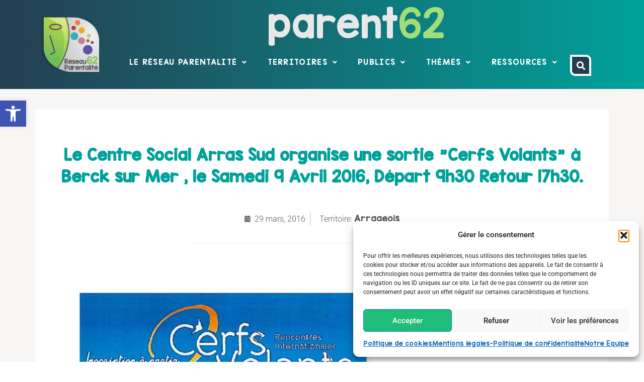

--- FILE ---
content_type: text/html; charset=UTF-8
request_url: https://www.parent62.org/le-centre-social-arras-sud-organise-une-sortie-cerfs-volants-a-berck-sur-mer-le-samedi-9-avril-2016-depart-9h30-retour-17h30/
body_size: 24879
content:
<!doctype html>
<html lang="fr-FR">
<head>
	<meta charset="UTF-8">
	    <meta name="google-site-verification" content="JVDUHRZb5tWOAkzn_oEALdh7G7-fTnEPOE_K3QhFRUA" />
<meta name="google-site-verification" content="E24DMf-sIsmFZACP2NOPG-vaG_v5sXRmjU_5dOaUzWE" />
	<meta name="viewport" content="width=device-width, initial-scale=1">
	<link rel="profile" href="http://gmpg.org/xfn/11">
	<title>Le Centre Social Arras Sud organise une sortie &quot;Cerfs Volants&quot;  à Berck sur Mer , le Samedi 9 Avril 2016, Départ 9h30 Retour 17h30. | Parent62.org</title>
<meta name='robots' content='max-image-preview:large' />
	<style>img:is([sizes="auto" i], [sizes^="auto," i]) { contain-intrinsic-size: 3000px 1500px }</style>
	<link rel="alternate" type="application/rss+xml" title="Parent62.org &raquo; Flux" href="https://www.parent62.org/feed/" />
<link rel="alternate" type="application/rss+xml" title="Parent62.org &raquo; Flux des commentaires" href="https://www.parent62.org/comments/feed/" />
<script>
window._wpemojiSettings = {"baseUrl":"https:\/\/s.w.org\/images\/core\/emoji\/16.0.1\/72x72\/","ext":".png","svgUrl":"https:\/\/s.w.org\/images\/core\/emoji\/16.0.1\/svg\/","svgExt":".svg","source":{"concatemoji":"https:\/\/www.parent62.org\/wp-includes\/js\/wp-emoji-release.min.js?ver=6.8.3"}};
/*! This file is auto-generated */
!function(s,n){var o,i,e;function c(e){try{var t={supportTests:e,timestamp:(new Date).valueOf()};sessionStorage.setItem(o,JSON.stringify(t))}catch(e){}}function p(e,t,n){e.clearRect(0,0,e.canvas.width,e.canvas.height),e.fillText(t,0,0);var t=new Uint32Array(e.getImageData(0,0,e.canvas.width,e.canvas.height).data),a=(e.clearRect(0,0,e.canvas.width,e.canvas.height),e.fillText(n,0,0),new Uint32Array(e.getImageData(0,0,e.canvas.width,e.canvas.height).data));return t.every(function(e,t){return e===a[t]})}function u(e,t){e.clearRect(0,0,e.canvas.width,e.canvas.height),e.fillText(t,0,0);for(var n=e.getImageData(16,16,1,1),a=0;a<n.data.length;a++)if(0!==n.data[a])return!1;return!0}function f(e,t,n,a){switch(t){case"flag":return n(e,"\ud83c\udff3\ufe0f\u200d\u26a7\ufe0f","\ud83c\udff3\ufe0f\u200b\u26a7\ufe0f")?!1:!n(e,"\ud83c\udde8\ud83c\uddf6","\ud83c\udde8\u200b\ud83c\uddf6")&&!n(e,"\ud83c\udff4\udb40\udc67\udb40\udc62\udb40\udc65\udb40\udc6e\udb40\udc67\udb40\udc7f","\ud83c\udff4\u200b\udb40\udc67\u200b\udb40\udc62\u200b\udb40\udc65\u200b\udb40\udc6e\u200b\udb40\udc67\u200b\udb40\udc7f");case"emoji":return!a(e,"\ud83e\udedf")}return!1}function g(e,t,n,a){var r="undefined"!=typeof WorkerGlobalScope&&self instanceof WorkerGlobalScope?new OffscreenCanvas(300,150):s.createElement("canvas"),o=r.getContext("2d",{willReadFrequently:!0}),i=(o.textBaseline="top",o.font="600 32px Arial",{});return e.forEach(function(e){i[e]=t(o,e,n,a)}),i}function t(e){var t=s.createElement("script");t.src=e,t.defer=!0,s.head.appendChild(t)}"undefined"!=typeof Promise&&(o="wpEmojiSettingsSupports",i=["flag","emoji"],n.supports={everything:!0,everythingExceptFlag:!0},e=new Promise(function(e){s.addEventListener("DOMContentLoaded",e,{once:!0})}),new Promise(function(t){var n=function(){try{var e=JSON.parse(sessionStorage.getItem(o));if("object"==typeof e&&"number"==typeof e.timestamp&&(new Date).valueOf()<e.timestamp+604800&&"object"==typeof e.supportTests)return e.supportTests}catch(e){}return null}();if(!n){if("undefined"!=typeof Worker&&"undefined"!=typeof OffscreenCanvas&&"undefined"!=typeof URL&&URL.createObjectURL&&"undefined"!=typeof Blob)try{var e="postMessage("+g.toString()+"("+[JSON.stringify(i),f.toString(),p.toString(),u.toString()].join(",")+"));",a=new Blob([e],{type:"text/javascript"}),r=new Worker(URL.createObjectURL(a),{name:"wpTestEmojiSupports"});return void(r.onmessage=function(e){c(n=e.data),r.terminate(),t(n)})}catch(e){}c(n=g(i,f,p,u))}t(n)}).then(function(e){for(var t in e)n.supports[t]=e[t],n.supports.everything=n.supports.everything&&n.supports[t],"flag"!==t&&(n.supports.everythingExceptFlag=n.supports.everythingExceptFlag&&n.supports[t]);n.supports.everythingExceptFlag=n.supports.everythingExceptFlag&&!n.supports.flag,n.DOMReady=!1,n.readyCallback=function(){n.DOMReady=!0}}).then(function(){return e}).then(function(){var e;n.supports.everything||(n.readyCallback(),(e=n.source||{}).concatemoji?t(e.concatemoji):e.wpemoji&&e.twemoji&&(t(e.twemoji),t(e.wpemoji)))}))}((window,document),window._wpemojiSettings);
</script>
<style id='wp-emoji-styles-inline-css'>

	img.wp-smiley, img.emoji {
		display: inline !important;
		border: none !important;
		box-shadow: none !important;
		height: 1em !important;
		width: 1em !important;
		margin: 0 0.07em !important;
		vertical-align: -0.1em !important;
		background: none !important;
		padding: 0 !important;
	}
</style>
<link rel='stylesheet' id='wp-block-library-css' href='https://www.parent62.org/wp-includes/css/dist/block-library/style.min.css?ver=6.8.3' media='all' />
<style id='global-styles-inline-css'>
:root{--wp--preset--aspect-ratio--square: 1;--wp--preset--aspect-ratio--4-3: 4/3;--wp--preset--aspect-ratio--3-4: 3/4;--wp--preset--aspect-ratio--3-2: 3/2;--wp--preset--aspect-ratio--2-3: 2/3;--wp--preset--aspect-ratio--16-9: 16/9;--wp--preset--aspect-ratio--9-16: 9/16;--wp--preset--color--black: #000000;--wp--preset--color--cyan-bluish-gray: #abb8c3;--wp--preset--color--white: #ffffff;--wp--preset--color--pale-pink: #f78da7;--wp--preset--color--vivid-red: #cf2e2e;--wp--preset--color--luminous-vivid-orange: #ff6900;--wp--preset--color--luminous-vivid-amber: #fcb900;--wp--preset--color--light-green-cyan: #7bdcb5;--wp--preset--color--vivid-green-cyan: #00d084;--wp--preset--color--pale-cyan-blue: #8ed1fc;--wp--preset--color--vivid-cyan-blue: #0693e3;--wp--preset--color--vivid-purple: #9b51e0;--wp--preset--gradient--vivid-cyan-blue-to-vivid-purple: linear-gradient(135deg,rgba(6,147,227,1) 0%,rgb(155,81,224) 100%);--wp--preset--gradient--light-green-cyan-to-vivid-green-cyan: linear-gradient(135deg,rgb(122,220,180) 0%,rgb(0,208,130) 100%);--wp--preset--gradient--luminous-vivid-amber-to-luminous-vivid-orange: linear-gradient(135deg,rgba(252,185,0,1) 0%,rgba(255,105,0,1) 100%);--wp--preset--gradient--luminous-vivid-orange-to-vivid-red: linear-gradient(135deg,rgba(255,105,0,1) 0%,rgb(207,46,46) 100%);--wp--preset--gradient--very-light-gray-to-cyan-bluish-gray: linear-gradient(135deg,rgb(238,238,238) 0%,rgb(169,184,195) 100%);--wp--preset--gradient--cool-to-warm-spectrum: linear-gradient(135deg,rgb(74,234,220) 0%,rgb(151,120,209) 20%,rgb(207,42,186) 40%,rgb(238,44,130) 60%,rgb(251,105,98) 80%,rgb(254,248,76) 100%);--wp--preset--gradient--blush-light-purple: linear-gradient(135deg,rgb(255,206,236) 0%,rgb(152,150,240) 100%);--wp--preset--gradient--blush-bordeaux: linear-gradient(135deg,rgb(254,205,165) 0%,rgb(254,45,45) 50%,rgb(107,0,62) 100%);--wp--preset--gradient--luminous-dusk: linear-gradient(135deg,rgb(255,203,112) 0%,rgb(199,81,192) 50%,rgb(65,88,208) 100%);--wp--preset--gradient--pale-ocean: linear-gradient(135deg,rgb(255,245,203) 0%,rgb(182,227,212) 50%,rgb(51,167,181) 100%);--wp--preset--gradient--electric-grass: linear-gradient(135deg,rgb(202,248,128) 0%,rgb(113,206,126) 100%);--wp--preset--gradient--midnight: linear-gradient(135deg,rgb(2,3,129) 0%,rgb(40,116,252) 100%);--wp--preset--font-size--small: 13px;--wp--preset--font-size--medium: 20px;--wp--preset--font-size--large: 36px;--wp--preset--font-size--x-large: 42px;--wp--preset--spacing--20: 0.44rem;--wp--preset--spacing--30: 0.67rem;--wp--preset--spacing--40: 1rem;--wp--preset--spacing--50: 1.5rem;--wp--preset--spacing--60: 2.25rem;--wp--preset--spacing--70: 3.38rem;--wp--preset--spacing--80: 5.06rem;--wp--preset--shadow--natural: 6px 6px 9px rgba(0, 0, 0, 0.2);--wp--preset--shadow--deep: 12px 12px 50px rgba(0, 0, 0, 0.4);--wp--preset--shadow--sharp: 6px 6px 0px rgba(0, 0, 0, 0.2);--wp--preset--shadow--outlined: 6px 6px 0px -3px rgba(255, 255, 255, 1), 6px 6px rgba(0, 0, 0, 1);--wp--preset--shadow--crisp: 6px 6px 0px rgba(0, 0, 0, 1);}:root { --wp--style--global--content-size: 800px;--wp--style--global--wide-size: 1200px; }:where(body) { margin: 0; }.wp-site-blocks > .alignleft { float: left; margin-right: 2em; }.wp-site-blocks > .alignright { float: right; margin-left: 2em; }.wp-site-blocks > .aligncenter { justify-content: center; margin-left: auto; margin-right: auto; }:where(.wp-site-blocks) > * { margin-block-start: 24px; margin-block-end: 0; }:where(.wp-site-blocks) > :first-child { margin-block-start: 0; }:where(.wp-site-blocks) > :last-child { margin-block-end: 0; }:root { --wp--style--block-gap: 24px; }:root :where(.is-layout-flow) > :first-child{margin-block-start: 0;}:root :where(.is-layout-flow) > :last-child{margin-block-end: 0;}:root :where(.is-layout-flow) > *{margin-block-start: 24px;margin-block-end: 0;}:root :where(.is-layout-constrained) > :first-child{margin-block-start: 0;}:root :where(.is-layout-constrained) > :last-child{margin-block-end: 0;}:root :where(.is-layout-constrained) > *{margin-block-start: 24px;margin-block-end: 0;}:root :where(.is-layout-flex){gap: 24px;}:root :where(.is-layout-grid){gap: 24px;}.is-layout-flow > .alignleft{float: left;margin-inline-start: 0;margin-inline-end: 2em;}.is-layout-flow > .alignright{float: right;margin-inline-start: 2em;margin-inline-end: 0;}.is-layout-flow > .aligncenter{margin-left: auto !important;margin-right: auto !important;}.is-layout-constrained > .alignleft{float: left;margin-inline-start: 0;margin-inline-end: 2em;}.is-layout-constrained > .alignright{float: right;margin-inline-start: 2em;margin-inline-end: 0;}.is-layout-constrained > .aligncenter{margin-left: auto !important;margin-right: auto !important;}.is-layout-constrained > :where(:not(.alignleft):not(.alignright):not(.alignfull)){max-width: var(--wp--style--global--content-size);margin-left: auto !important;margin-right: auto !important;}.is-layout-constrained > .alignwide{max-width: var(--wp--style--global--wide-size);}body .is-layout-flex{display: flex;}.is-layout-flex{flex-wrap: wrap;align-items: center;}.is-layout-flex > :is(*, div){margin: 0;}body .is-layout-grid{display: grid;}.is-layout-grid > :is(*, div){margin: 0;}body{padding-top: 0px;padding-right: 0px;padding-bottom: 0px;padding-left: 0px;}a:where(:not(.wp-element-button)){text-decoration: underline;}:root :where(.wp-element-button, .wp-block-button__link){background-color: #32373c;border-width: 0;color: #fff;font-family: inherit;font-size: inherit;line-height: inherit;padding: calc(0.667em + 2px) calc(1.333em + 2px);text-decoration: none;}.has-black-color{color: var(--wp--preset--color--black) !important;}.has-cyan-bluish-gray-color{color: var(--wp--preset--color--cyan-bluish-gray) !important;}.has-white-color{color: var(--wp--preset--color--white) !important;}.has-pale-pink-color{color: var(--wp--preset--color--pale-pink) !important;}.has-vivid-red-color{color: var(--wp--preset--color--vivid-red) !important;}.has-luminous-vivid-orange-color{color: var(--wp--preset--color--luminous-vivid-orange) !important;}.has-luminous-vivid-amber-color{color: var(--wp--preset--color--luminous-vivid-amber) !important;}.has-light-green-cyan-color{color: var(--wp--preset--color--light-green-cyan) !important;}.has-vivid-green-cyan-color{color: var(--wp--preset--color--vivid-green-cyan) !important;}.has-pale-cyan-blue-color{color: var(--wp--preset--color--pale-cyan-blue) !important;}.has-vivid-cyan-blue-color{color: var(--wp--preset--color--vivid-cyan-blue) !important;}.has-vivid-purple-color{color: var(--wp--preset--color--vivid-purple) !important;}.has-black-background-color{background-color: var(--wp--preset--color--black) !important;}.has-cyan-bluish-gray-background-color{background-color: var(--wp--preset--color--cyan-bluish-gray) !important;}.has-white-background-color{background-color: var(--wp--preset--color--white) !important;}.has-pale-pink-background-color{background-color: var(--wp--preset--color--pale-pink) !important;}.has-vivid-red-background-color{background-color: var(--wp--preset--color--vivid-red) !important;}.has-luminous-vivid-orange-background-color{background-color: var(--wp--preset--color--luminous-vivid-orange) !important;}.has-luminous-vivid-amber-background-color{background-color: var(--wp--preset--color--luminous-vivid-amber) !important;}.has-light-green-cyan-background-color{background-color: var(--wp--preset--color--light-green-cyan) !important;}.has-vivid-green-cyan-background-color{background-color: var(--wp--preset--color--vivid-green-cyan) !important;}.has-pale-cyan-blue-background-color{background-color: var(--wp--preset--color--pale-cyan-blue) !important;}.has-vivid-cyan-blue-background-color{background-color: var(--wp--preset--color--vivid-cyan-blue) !important;}.has-vivid-purple-background-color{background-color: var(--wp--preset--color--vivid-purple) !important;}.has-black-border-color{border-color: var(--wp--preset--color--black) !important;}.has-cyan-bluish-gray-border-color{border-color: var(--wp--preset--color--cyan-bluish-gray) !important;}.has-white-border-color{border-color: var(--wp--preset--color--white) !important;}.has-pale-pink-border-color{border-color: var(--wp--preset--color--pale-pink) !important;}.has-vivid-red-border-color{border-color: var(--wp--preset--color--vivid-red) !important;}.has-luminous-vivid-orange-border-color{border-color: var(--wp--preset--color--luminous-vivid-orange) !important;}.has-luminous-vivid-amber-border-color{border-color: var(--wp--preset--color--luminous-vivid-amber) !important;}.has-light-green-cyan-border-color{border-color: var(--wp--preset--color--light-green-cyan) !important;}.has-vivid-green-cyan-border-color{border-color: var(--wp--preset--color--vivid-green-cyan) !important;}.has-pale-cyan-blue-border-color{border-color: var(--wp--preset--color--pale-cyan-blue) !important;}.has-vivid-cyan-blue-border-color{border-color: var(--wp--preset--color--vivid-cyan-blue) !important;}.has-vivid-purple-border-color{border-color: var(--wp--preset--color--vivid-purple) !important;}.has-vivid-cyan-blue-to-vivid-purple-gradient-background{background: var(--wp--preset--gradient--vivid-cyan-blue-to-vivid-purple) !important;}.has-light-green-cyan-to-vivid-green-cyan-gradient-background{background: var(--wp--preset--gradient--light-green-cyan-to-vivid-green-cyan) !important;}.has-luminous-vivid-amber-to-luminous-vivid-orange-gradient-background{background: var(--wp--preset--gradient--luminous-vivid-amber-to-luminous-vivid-orange) !important;}.has-luminous-vivid-orange-to-vivid-red-gradient-background{background: var(--wp--preset--gradient--luminous-vivid-orange-to-vivid-red) !important;}.has-very-light-gray-to-cyan-bluish-gray-gradient-background{background: var(--wp--preset--gradient--very-light-gray-to-cyan-bluish-gray) !important;}.has-cool-to-warm-spectrum-gradient-background{background: var(--wp--preset--gradient--cool-to-warm-spectrum) !important;}.has-blush-light-purple-gradient-background{background: var(--wp--preset--gradient--blush-light-purple) !important;}.has-blush-bordeaux-gradient-background{background: var(--wp--preset--gradient--blush-bordeaux) !important;}.has-luminous-dusk-gradient-background{background: var(--wp--preset--gradient--luminous-dusk) !important;}.has-pale-ocean-gradient-background{background: var(--wp--preset--gradient--pale-ocean) !important;}.has-electric-grass-gradient-background{background: var(--wp--preset--gradient--electric-grass) !important;}.has-midnight-gradient-background{background: var(--wp--preset--gradient--midnight) !important;}.has-small-font-size{font-size: var(--wp--preset--font-size--small) !important;}.has-medium-font-size{font-size: var(--wp--preset--font-size--medium) !important;}.has-large-font-size{font-size: var(--wp--preset--font-size--large) !important;}.has-x-large-font-size{font-size: var(--wp--preset--font-size--x-large) !important;}
:root :where(.wp-block-pullquote){font-size: 1.5em;line-height: 1.6;}
</style>
<link rel='stylesheet' id='searchandfilter-css' href='http://www.parent62.org/wp-content/plugins/search-filter/style.css?ver=1' media='all' />
<link rel='stylesheet' id='cmplz-general-css' href='https://www.parent62.org/wp-content/plugins/complianz-gdpr/assets/css/cookieblocker.min.css?ver=1762760141' media='all' />
<link rel='stylesheet' id='pojo-a11y-css' href='https://www.parent62.org/wp-content/plugins/pojo-accessibility/modules/legacy/assets/css/style.min.css?ver=1.0.0' media='all' />
<link rel='stylesheet' id='parent-css' href='https://www.parent62.org/wp-content/themes/hello-elementor/style.css?ver=6.8.3' media='all' />
<link rel='stylesheet' id='hello-elementor-css' href='https://www.parent62.org/wp-content/themes/hello-elementor/assets/css/reset.css?ver=3.4.5' media='all' />
<link rel='stylesheet' id='hello-elementor-theme-style-css' href='https://www.parent62.org/wp-content/themes/hello-elementor/assets/css/theme.css?ver=3.4.5' media='all' />
<link rel='stylesheet' id='hello-elementor-header-footer-css' href='https://www.parent62.org/wp-content/themes/hello-elementor/assets/css/header-footer.css?ver=3.4.5' media='all' />
<link rel='stylesheet' id='elementor-frontend-css' href='https://www.parent62.org/wp-content/plugins/elementor/assets/css/frontend.min.css?ver=3.32.5' media='all' />
<link rel='stylesheet' id='widget-image-css' href='https://www.parent62.org/wp-content/plugins/elementor/assets/css/widget-image.min.css?ver=3.32.5' media='all' />
<link rel='stylesheet' id='widget-heading-css' href='https://www.parent62.org/wp-content/plugins/elementor/assets/css/widget-heading.min.css?ver=3.32.5' media='all' />
<link rel='stylesheet' id='widget-nav-menu-css' href='https://www.parent62.org/wp-content/plugins/elementor-pro/assets/css/widget-nav-menu.min.css?ver=3.32.3' media='all' />
<link rel='stylesheet' id='e-animation-grow-css' href='https://www.parent62.org/wp-content/plugins/elementor/assets/lib/animations/styles/e-animation-grow.min.css?ver=3.32.5' media='all' />
<link rel='stylesheet' id='e-sticky-css' href='https://www.parent62.org/wp-content/plugins/elementor-pro/assets/css/modules/sticky.min.css?ver=3.32.3' media='all' />
<link rel='stylesheet' id='e-motion-fx-css' href='https://www.parent62.org/wp-content/plugins/elementor-pro/assets/css/modules/motion-fx.min.css?ver=3.32.3' media='all' />
<link rel='stylesheet' id='widget-icon-box-css' href='https://www.parent62.org/wp-content/plugins/elementor/assets/css/widget-icon-box.min.css?ver=3.32.5' media='all' />
<link rel='stylesheet' id='widget-post-info-css' href='https://www.parent62.org/wp-content/plugins/elementor-pro/assets/css/widget-post-info.min.css?ver=3.32.3' media='all' />
<link rel='stylesheet' id='widget-icon-list-css' href='https://www.parent62.org/wp-content/plugins/elementor/assets/css/widget-icon-list.min.css?ver=3.32.5' media='all' />
<link rel='stylesheet' id='elementor-icons-shared-0-css' href='https://www.parent62.org/wp-content/plugins/elementor/assets/lib/font-awesome/css/fontawesome.min.css?ver=5.15.3' media='all' />
<link rel='stylesheet' id='elementor-icons-fa-regular-css' href='https://www.parent62.org/wp-content/plugins/elementor/assets/lib/font-awesome/css/regular.min.css?ver=5.15.3' media='all' />
<link rel='stylesheet' id='elementor-icons-fa-solid-css' href='https://www.parent62.org/wp-content/plugins/elementor/assets/lib/font-awesome/css/solid.min.css?ver=5.15.3' media='all' />
<link rel='stylesheet' id='widget-divider-css' href='https://www.parent62.org/wp-content/plugins/elementor/assets/css/widget-divider.min.css?ver=3.32.5' media='all' />
<link rel='stylesheet' id='widget-share-buttons-css' href='https://www.parent62.org/wp-content/plugins/elementor-pro/assets/css/widget-share-buttons.min.css?ver=3.32.3' media='all' />
<link rel='stylesheet' id='e-apple-webkit-css' href='https://www.parent62.org/wp-content/plugins/elementor/assets/css/conditionals/apple-webkit.min.css?ver=3.32.5' media='all' />
<link rel='stylesheet' id='elementor-icons-fa-brands-css' href='https://www.parent62.org/wp-content/plugins/elementor/assets/lib/font-awesome/css/brands.min.css?ver=5.15.3' media='all' />
<link rel='stylesheet' id='widget-post-navigation-css' href='https://www.parent62.org/wp-content/plugins/elementor-pro/assets/css/widget-post-navigation.min.css?ver=3.32.3' media='all' />
<link rel='stylesheet' id='elementor-icons-css' href='https://www.parent62.org/wp-content/plugins/elementor/assets/lib/eicons/css/elementor-icons.min.css?ver=5.44.0' media='all' />
<link rel='stylesheet' id='elementor-post-34388-css' href='https://www.parent62.org/wp-content/uploads/elementor/css/post-34388.css?ver=1764644859' media='all' />
<link rel='stylesheet' id='custif-styles-css' href='https://www.parent62.org/wp-content/plugins/custom-iframe/assets/css/style.css?ver=1.0.14' media='all' />
<link rel='stylesheet' id='font-awesome-5-all-css' href='https://www.parent62.org/wp-content/plugins/elementor/assets/lib/font-awesome/css/all.min.css?ver=3.32.5' media='all' />
<link rel='stylesheet' id='font-awesome-4-shim-css' href='https://www.parent62.org/wp-content/plugins/elementor/assets/lib/font-awesome/css/v4-shims.min.css?ver=3.32.5' media='all' />
<link rel='stylesheet' id='namogo-icons-css' href='https://www.parent62.org/wp-content/plugins/elementor-extras/assets/lib/nicons/css/nicons.css?ver=2.2.52' media='all' />
<link rel='stylesheet' id='elementor-extras-frontend-css' href='https://www.parent62.org/wp-content/plugins/elementor-extras/assets/css/frontend.min.css?ver=2.2.52' media='all' />
<link rel='stylesheet' id='elementor-post-34295-css' href='https://www.parent62.org/wp-content/uploads/elementor/css/post-34295.css?ver=1764644859' media='all' />
<link rel='stylesheet' id='elementor-post-34404-css' href='https://www.parent62.org/wp-content/uploads/elementor/css/post-34404.css?ver=1764644859' media='all' />
<link rel='stylesheet' id='elementor-post-34421-css' href='https://www.parent62.org/wp-content/uploads/elementor/css/post-34421.css?ver=1764644859' media='all' />
<link rel='stylesheet' id='fancybox-css' href='https://www.parent62.org/wp-content/plugins/easy-fancybox/fancybox/1.5.4/jquery.fancybox.min.css?ver=6.8.3' media='screen' />
<link rel='stylesheet' id='elementor-gf-local-roboto-css' href='https://www.parent62.org/wp-content/uploads/elementor/google-fonts/css/roboto.css?ver=1749288302' media='all' />
<script src="https://www.parent62.org/wp-includes/js/jquery/jquery.min.js?ver=3.7.1" id="jquery-core-js"></script>
<script src="https://www.parent62.org/wp-includes/js/jquery/jquery-migrate.min.js?ver=3.4.1" id="jquery-migrate-js"></script>
<script src="https://www.parent62.org/wp-content/plugins/elementor/assets/lib/font-awesome/js/v4-shims.min.js?ver=3.32.5" id="font-awesome-4-shim-js"></script>
<link rel="https://api.w.org/" href="https://www.parent62.org/wp-json/" /><link rel="alternate" title="JSON" type="application/json" href="https://www.parent62.org/wp-json/wp/v2/posts/16255" /><link rel="EditURI" type="application/rsd+xml" title="RSD" href="https://www.parent62.org/xmlrpc.php?rsd" />
<meta name="generator" content="WordPress 6.8.3" />
<link rel='shortlink' href='https://www.parent62.org/?p=16255' />
<link rel="alternate" title="oEmbed (JSON)" type="application/json+oembed" href="https://www.parent62.org/wp-json/oembed/1.0/embed?url=https%3A%2F%2Fwww.parent62.org%2Fle-centre-social-arras-sud-organise-une-sortie-cerfs-volants-a-berck-sur-mer-le-samedi-9-avril-2016-depart-9h30-retour-17h30%2F" />
<link rel="alternate" title="oEmbed (XML)" type="text/xml+oembed" href="https://www.parent62.org/wp-json/oembed/1.0/embed?url=https%3A%2F%2Fwww.parent62.org%2Fle-centre-social-arras-sud-organise-une-sortie-cerfs-volants-a-berck-sur-mer-le-samedi-9-avril-2016-depart-9h30-retour-17h30%2F&#038;format=xml" />
<meta name="cdp-version" content="1.5.0" />			<style>.cmplz-hidden {
					display: none !important;
				}</style><style type="text/css">
#pojo-a11y-toolbar .pojo-a11y-toolbar-toggle a{ background-color: #4054b2;	color: #ffffff;}
#pojo-a11y-toolbar .pojo-a11y-toolbar-overlay, #pojo-a11y-toolbar .pojo-a11y-toolbar-overlay ul.pojo-a11y-toolbar-items.pojo-a11y-links{ border-color: #4054b2;}
body.pojo-a11y-focusable a:focus{ outline-style: solid !important;	outline-width: 1px !important;	outline-color: #FF0000 !important;}
#pojo-a11y-toolbar{ top: 200px !important;}
#pojo-a11y-toolbar .pojo-a11y-toolbar-overlay{ background-color: #ffffff;}
#pojo-a11y-toolbar .pojo-a11y-toolbar-overlay ul.pojo-a11y-toolbar-items li.pojo-a11y-toolbar-item a, #pojo-a11y-toolbar .pojo-a11y-toolbar-overlay p.pojo-a11y-toolbar-title{ color: #333333;}
#pojo-a11y-toolbar .pojo-a11y-toolbar-overlay ul.pojo-a11y-toolbar-items li.pojo-a11y-toolbar-item a.active{ background-color: #4054b2;	color: #ffffff;}
@media (max-width: 767px) { #pojo-a11y-toolbar { top: 60px !important; } }</style><meta name="description" content="Le Centre Social Arras Sud organise une Sortie &quot;Cerfs Volants&quot; à Berck, Le Samedi 9 Avril 2016 , Départ 9h30 Retour 17h30.
Prévoir un pique nique ou restauration possible sur place.
Tarifs: 1 Euros jusque 16 ans
            2 Euros à partir de 17 ans.
Infos et Inscriptions au Centre Social Arras Sud
29 bis rue du Dr Baude
62000 Arras">
<meta name="generator" content="Elementor 3.32.5; features: additional_custom_breakpoints; settings: css_print_method-external, google_font-enabled, font_display-auto">
<!-- SEO meta tags powered by SmartCrawl https://wpmudev.com/project/smartcrawl-wordpress-seo/ -->
<link rel="canonical" href="https://www.parent62.org/le-centre-social-arras-sud-organise-une-sortie-cerfs-volants-a-berck-sur-mer-le-samedi-9-avril-2016-depart-9h30-retour-17h30/" />
<meta name="description" content="Le Centre Social Arras Sud organise une Sortie &quot;Cerfs Volants&quot; à Berck, Le Samedi 9 Avril 2016 , Départ 9h30 Retour 17h30. Prévoir un pique nique  ..." />
<script type="application/ld+json">{"@context":"https:\/\/schema.org","@graph":[{"@type":"WPHeader","url":"https:\/\/www.parent62.org\/le-centre-social-arras-sud-organise-une-sortie-cerfs-volants-a-berck-sur-mer-le-samedi-9-avril-2016-depart-9h30-retour-17h30\/","headline":"Le Centre Social Arras Sud organise une sortie &quot;Cerfs Volants&quot;  \u00e0 Berck sur Mer , le Samedi 9 Avril 2016, D\u00e9part 9h30 Retour 17h30. | Parent62.org","description":"Le Centre Social Arras Sud organise une Sortie &quot;Cerfs Volants&quot; \u00e0 Berck, Le Samedi 9 Avril 2016 , D\u00e9part 9h30 Retour 17h30. Pr\u00e9voir un pique nique  ..."},{"@type":"WPFooter","url":"https:\/\/www.parent62.org\/le-centre-social-arras-sud-organise-une-sortie-cerfs-volants-a-berck-sur-mer-le-samedi-9-avril-2016-depart-9h30-retour-17h30\/","headline":"Le Centre Social Arras Sud organise une sortie &quot;Cerfs Volants&quot;  \u00e0 Berck sur Mer , le Samedi 9 Avril 2016, D\u00e9part 9h30 Retour 17h30. | Parent62.org","description":"Le Centre Social Arras Sud organise une Sortie &quot;Cerfs Volants&quot; \u00e0 Berck, Le Samedi 9 Avril 2016 , D\u00e9part 9h30 Retour 17h30. Pr\u00e9voir un pique nique  ...","copyrightYear":"2025"},{"@type":"Organization","@id":"https:\/\/www.parent62.org\/#schema-publishing-organization","url":"https:\/\/www.parent62.org\/","name":"R\u00e9seau Parentalit\u00e9 62 - Parent62.org","logo":{"@type":"ImageObject","@id":"https:\/\/www.parent62.org\/#schema-organization-logo","url":"https:\/\/www.parent62.org\/wp-content\/uploads\/2020\/04\/P62-logo5-BULLES2020.png","height":60,"width":60}},{"@type":"WebSite","@id":"https:\/\/www.parent62.org\/#schema-website","url":"https:\/\/www.parent62.org","name":"Parent62.org","encoding":"UTF-8","potentialAction":{"@type":"SearchAction","target":"https:\/\/www.parent62.org\/search\/{search_term_string}\/","query-input":"required name=search_term_string"},"image":{"@type":"ImageObject","@id":"https:\/\/www.parent62.org\/#schema-site-logo","url":"https:\/\/www.parent62.org\/wp-content\/uploads\/2020\/04\/P62-logo5-BULLES2020.png","height":1238,"width":1253}},{"@type":"BreadcrumbList","@id":"https:\/\/www.parent62.org\/le-centre-social-arras-sud-organise-une-sortie-cerfs-volants-a-berck-sur-mer-le-samedi-9-avril-2016-depart-9h30-retour-17h30?page&name=le-centre-social-arras-sud-organise-une-sortie-cerfs-volants-a-berck-sur-mer-le-samedi-9-avril-2016-depart-9h30-retour-17h30\/#breadcrumb","itemListElement":[{"@type":"ListItem","position":1,"name":"Archives","item":"https:\/\/www.parent62.org\/archives\/"},{"@type":"ListItem","position":2,"name":"Actus","item":"https:\/\/www.parent62.org\/category\/non-classe\/"},{"@type":"ListItem","position":3,"name":"Le Centre Social Arras Sud organise une sortie &quot;Cerfs Volants&quot;  \u00e0 Berck sur Mer , le Samedi 9 Avril 2016, D\u00e9part 9h30 Retour 17h30."}]},{"@type":"Person","@id":"https:\/\/www.parent62.org\/author\/arrageois\/#schema-author","name":"Comit\u00e9 local Arrageois"},{"@type":"WebPage","@id":"https:\/\/www.parent62.org\/le-centre-social-arras-sud-organise-une-sortie-cerfs-volants-a-berck-sur-mer-le-samedi-9-avril-2016-depart-9h30-retour-17h30\/#schema-webpage","isPartOf":{"@id":"https:\/\/www.parent62.org\/#schema-website"},"publisher":{"@id":"https:\/\/www.parent62.org\/#schema-publishing-organization"},"url":"https:\/\/www.parent62.org\/le-centre-social-arras-sud-organise-une-sortie-cerfs-volants-a-berck-sur-mer-le-samedi-9-avril-2016-depart-9h30-retour-17h30\/"},{"@type":"Article","mainEntityOfPage":{"@id":"https:\/\/www.parent62.org\/le-centre-social-arras-sud-organise-une-sortie-cerfs-volants-a-berck-sur-mer-le-samedi-9-avril-2016-depart-9h30-retour-17h30\/#schema-webpage"},"author":{"@id":"https:\/\/www.parent62.org\/author\/arrageois\/#schema-author"},"publisher":{"@id":"https:\/\/www.parent62.org\/#schema-publishing-organization"},"dateModified":"2018-07-25T22:40:49","datePublished":"2016-03-29T13:34:03","headline":"Le Centre Social Arras Sud organise une sortie &quot;Cerfs Volants&quot;  \u00e0 Berck sur Mer , le Samedi 9 Avril 2016, D\u00e9part 9h30 Retour 17h30. | Parent62.org","description":"Le Centre Social Arras Sud organise une Sortie &quot;Cerfs Volants&quot; \u00e0 Berck, Le Samedi 9 Avril 2016 , D\u00e9part 9h30 Retour 17h30. Pr\u00e9voir un pique nique  ...","name":"Le Centre Social Arras Sud organise une sortie &quot;Cerfs Volants&quot;  \u00e0 Berck sur Mer , le Samedi 9 Avril 2016, D\u00e9part 9h30 Retour 17h30."}]}</script>
<meta property="og:type" content="article" />
<meta property="og:url" content="https://www.parent62.org/le-centre-social-arras-sud-organise-une-sortie-cerfs-volants-a-berck-sur-mer-le-samedi-9-avril-2016-depart-9h30-retour-17h30/" />
<meta property="og:title" content="Le Centre Social Arras Sud organise une sortie &quot;Cerfs Volants&quot; à Berck sur Mer , le Samedi 9 Avril 2016, Départ 9h30 Retour 17h30. | Parent62.org" />
<meta property="og:description" content="Le Centre Social Arras Sud organise une Sortie &quot;Cerfs Volants&quot; à Berck, Le Samedi 9 Avril 2016 , Départ 9h30 Retour 17h30. Prévoir un pique nique ..." />
<meta property="og:image" content="https://www.parent62.org/wp-content/uploads/2016/03/cerf-volant.jpg" />
<meta property="article:published_time" content="2016-03-29T13:34:03" />
<meta property="article:author" content="Comité local Arrageois" />
<meta name="twitter:card" content="summary_large_image" />
<meta name="twitter:title" content="Le Centre Social Arras Sud organise une sortie &quot;Cerfs Volants&quot; à Berck sur Mer , le Samedi 9 Avril 2016, Départ 9h30 Retour 17h30. | Parent62.org" />
<meta name="twitter:description" content="Le Centre Social Arras Sud organise une Sortie &quot;Cerfs Volants&quot; à Berck, Le Samedi 9 Avril 2016 , Départ 9h30 Retour 17h30. Prévoir un pique nique ..." />
<meta name="twitter:image" content="https://www.parent62.org/wp-content/uploads/2016/03/cerf-volant.jpg" />
<!-- /SEO -->
			<style>
				.e-con.e-parent:nth-of-type(n+4):not(.e-lazyloaded):not(.e-no-lazyload),
				.e-con.e-parent:nth-of-type(n+4):not(.e-lazyloaded):not(.e-no-lazyload) * {
					background-image: none !important;
				}
				@media screen and (max-height: 1024px) {
					.e-con.e-parent:nth-of-type(n+3):not(.e-lazyloaded):not(.e-no-lazyload),
					.e-con.e-parent:nth-of-type(n+3):not(.e-lazyloaded):not(.e-no-lazyload) * {
						background-image: none !important;
					}
				}
				@media screen and (max-height: 640px) {
					.e-con.e-parent:nth-of-type(n+2):not(.e-lazyloaded):not(.e-no-lazyload),
					.e-con.e-parent:nth-of-type(n+2):not(.e-lazyloaded):not(.e-no-lazyload) * {
						background-image: none !important;
					}
				}
			</style>
			<link rel="icon" href="https://www.parent62.org/wp-content/uploads/2020/04/P62-logo5-BULLES2020-150x150.png" sizes="32x32" />
<link rel="icon" href="https://www.parent62.org/wp-content/uploads/2020/04/P62-logo5-BULLES2020.png" sizes="192x192" />
<link rel="apple-touch-icon" href="https://www.parent62.org/wp-content/uploads/2020/04/P62-logo5-BULLES2020.png" />
<meta name="msapplication-TileImage" content="https://www.parent62.org/wp-content/uploads/2020/04/P62-logo5-BULLES2020.png" />
</head>
<body class="wp-singular post-template-default single single-post postid-16255 single-format-standard wp-custom-logo wp-embed-responsive wp-theme-hello-elementor wp-child-theme-parent62-hello-elementor-child hello-elementor-default elementor-default elementor-kit-34388 elementor-page-34421">

		<header data-elementor-type="header" data-elementor-id="34295" class="elementor elementor-34295 elementor-location-header" data-elementor-post-type="elementor_library">
					<section class="elementor-section elementor-top-section elementor-element elementor-element-cda3aeb elementor-section-boxed elementor-section-height-default elementor-section-height-default" data-id="cda3aeb" data-element_type="section" data-settings="{&quot;background_background&quot;:&quot;gradient&quot;,&quot;sticky&quot;:&quot;top&quot;,&quot;sticky_effects_offset&quot;:200,&quot;sticky_on&quot;:[&quot;desktop&quot;,&quot;tablet&quot;,&quot;mobile&quot;],&quot;sticky_offset&quot;:0,&quot;sticky_anchor_link_offset&quot;:0}">
						<div class="elementor-container elementor-column-gap-default">
					<div class="elementor-column elementor-col-50 elementor-top-column elementor-element elementor-element-a846e50" data-id="a846e50" data-element_type="column">
			<div class="elementor-widget-wrap elementor-element-populated">
						<div class="elementor-element elementor-element-3df40ea elementor-widget-mobile__width-initial elementor-widget elementor-widget-theme-site-logo elementor-widget-image" data-id="3df40ea" data-element_type="widget" data-widget_type="theme-site-logo.default">
											<a href="https://www.parent62.org">
			<img width="1253" height="1238" src="https://www.parent62.org/wp-content/uploads/2020/04/P62-logo5-BULLES2020.png" class="attachment-full size-full wp-image-36161" alt="" srcset="https://www.parent62.org/wp-content/uploads/2020/04/P62-logo5-BULLES2020.png 1253w, https://www.parent62.org/wp-content/uploads/2020/04/P62-logo5-BULLES2020-300x296.png 300w, https://www.parent62.org/wp-content/uploads/2020/04/P62-logo5-BULLES2020-1024x1012.png 1024w" sizes="(max-width: 1253px) 100vw, 1253px" />				</a>
											</div>
					</div>
		</div>
				<div class="elementor-column elementor-col-50 elementor-top-column elementor-element elementor-element-1785f43" data-id="1785f43" data-element_type="column">
			<div class="elementor-widget-wrap elementor-element-populated">
						<div class="elementor-element elementor-element-dacaee1 elementor-widget__width-auto elementor-widget elementor-widget-heading" data-id="dacaee1" data-element_type="widget" data-widget_type="heading.default">
					<h1 class="elementor-heading-title elementor-size-xxl"><a href="https://www.parent62.org/">parent</a></h1>				</div>
				<div class="elementor-element elementor-element-cb926c4 elementor-widget__width-auto elementor-widget elementor-widget-heading" data-id="cb926c4" data-element_type="widget" data-widget_type="heading.default">
					<h1 class="elementor-heading-title elementor-size-xl"><a href="https://www.parent62.org/">62</a></h1>				</div>
				<div class="elementor-element elementor-element-396a5ca elementor-nav-menu__align-center elementor-nav-menu__text-align-center elementor-nav-menu--stretch elementor-widget-tablet__width-initial elementor-widget-mobile__width-initial elementor-widget__width-auto elementor-nav-menu--dropdown-tablet elementor-nav-menu--toggle elementor-nav-menu--burger elementor-widget elementor-widget-nav-menu" data-id="396a5ca" data-element_type="widget" data-settings="{&quot;full_width&quot;:&quot;stretch&quot;,&quot;submenu_icon&quot;:{&quot;value&quot;:&quot;&lt;i class=\&quot;fas fa-angle-down\&quot; aria-hidden=\&quot;true\&quot;&gt;&lt;\/i&gt;&quot;,&quot;library&quot;:&quot;fa-solid&quot;},&quot;layout&quot;:&quot;horizontal&quot;,&quot;toggle&quot;:&quot;burger&quot;}" data-widget_type="nav-menu.default">
								<nav aria-label="Menu" class="elementor-nav-menu--main elementor-nav-menu__container elementor-nav-menu--layout-horizontal e--pointer-background e--animation-fade">
				<ul id="menu-1-396a5ca" class="elementor-nav-menu"><li class="menu-item menu-item-type-custom menu-item-object-custom menu-item-has-children menu-item-13051"><a href="#" class="elementor-item elementor-item-anchor">Le réseau parentalité</a>
<ul class="sub-menu elementor-nav-menu--dropdown">
	<li class="menu-item menu-item-type-post_type menu-item-object-page menu-item-18730"><a href="https://www.parent62.org/du-reaap-au-reseau-parentalite/" class="elementor-sub-item">Du REAAP au Réseau Parentalité</a></li>
	<li class="menu-item menu-item-type-post_type menu-item-object-page menu-item-13007"><a href="https://www.parent62.org/le-reseau-parentalite/la-charte/" class="elementor-sub-item">La Charte du REAAP 62</a></li>
	<li class="menu-item menu-item-type-post_type menu-item-object-page menu-item-34858"><a href="https://www.parent62.org/le-reseau-parentalite/notre-equipe/" class="elementor-sub-item">Equipe &#038; contact</a></li>
	<li class="menu-item menu-item-type-post_type menu-item-object-page menu-item-13088"><a href="https://www.parent62.org/le-reseau-parentalite/nos-champs-dactions/" class="elementor-sub-item">Nos champs d’actions</a></li>
	<li class="menu-item menu-item-type-post_type menu-item-object-page menu-item-44710"><a href="https://www.parent62.org/semaine-de-la-parentalite/" class="elementor-sub-item">Le Mois de la Parentalité</a></li>
</ul>
</li>
<li class="menu-item menu-item-type-custom menu-item-object-custom menu-item-has-children menu-item-13054"><a href="#" class="elementor-item elementor-item-anchor">Territoires</a>
<ul class="sub-menu elementor-nav-menu--dropdown">
	<li class="menu-item menu-item-type-taxonomy menu-item-object-territoires current-post-ancestor current-menu-parent current-post-parent menu-item-17819"><a href="https://www.parent62.org/territoires/arrageois/" class="elementor-sub-item">Arrageois</a></li>
	<li class="menu-item menu-item-type-taxonomy menu-item-object-territoires menu-item-17820"><a href="https://www.parent62.org/territoires/artois/" class="elementor-sub-item">Artois</a></li>
	<li class="menu-item menu-item-type-taxonomy menu-item-object-territoires menu-item-17821"><a href="https://www.parent62.org/territoires/audomarois/" class="elementor-sub-item">Audomarois</a></li>
	<li class="menu-item menu-item-type-taxonomy menu-item-object-territoires menu-item-17822"><a href="https://www.parent62.org/territoires/boulonnais/" class="elementor-sub-item">Boulonnais</a></li>
	<li class="menu-item menu-item-type-taxonomy menu-item-object-territoires menu-item-17823"><a href="https://www.parent62.org/territoires/calaisis/" class="elementor-sub-item">Calaisis</a></li>
	<li class="menu-item menu-item-type-taxonomy menu-item-object-territoires menu-item-17824"><a href="https://www.parent62.org/territoires/entre-mer-et-terres/" class="elementor-sub-item">Entre Mer et Terres</a></li>
	<li class="menu-item menu-item-type-taxonomy menu-item-object-territoires menu-item-17826"><a href="https://www.parent62.org/territoires/familles-en-sol-mineur-henin-carvin/" class="elementor-sub-item">Familles en sol mineur Hénin Carvin</a></li>
	<li class="menu-item menu-item-type-taxonomy menu-item-object-territoires menu-item-17827"><a href="https://www.parent62.org/territoires/familles-en-sol-mineur-lens-lievin/" class="elementor-sub-item">Familles en sol mineur Lens Liévin</a></li>
	<li class="menu-item menu-item-type-taxonomy menu-item-object-territoires menu-item-17828"><a href="https://www.parent62.org/territoires/ternois-bruaysis/" class="elementor-sub-item">Ternois Bruaysis</a></li>
</ul>
</li>
<li class="menu-item menu-item-type-custom menu-item-object-custom menu-item-has-children menu-item-13013"><a href="#" class="elementor-item elementor-item-anchor">Publics</a>
<ul class="sub-menu elementor-nav-menu--dropdown">
	<li class="menu-item menu-item-type-taxonomy menu-item-object-publics menu-item-36016"><a href="https://www.parent62.org/publics/en-famille/" class="elementor-sub-item">En famille</a></li>
	<li class="menu-item menu-item-type-taxonomy menu-item-object-publics menu-item-36017"><a href="https://www.parent62.org/publics/enfance/" class="elementor-sub-item">Enfance</a></li>
	<li class="menu-item menu-item-type-taxonomy menu-item-object-publics menu-item-36018"><a href="https://www.parent62.org/publics/futurs-parents/" class="elementor-sub-item">Futurs parents</a></li>
	<li class="menu-item menu-item-type-taxonomy menu-item-object-publics menu-item-36019"><a href="https://www.parent62.org/publics/parents/" class="elementor-sub-item">Parents</a></li>
	<li class="menu-item menu-item-type-taxonomy menu-item-object-publics menu-item-36020"><a href="https://www.parent62.org/publics/parents-enfants/" class="elementor-sub-item">Parents-enfants</a></li>
	<li class="menu-item menu-item-type-taxonomy menu-item-object-publics menu-item-41215"><a href="https://www.parent62.org/publics/professionnel/" class="elementor-sub-item">Professionnels</a></li>
	<li class="menu-item menu-item-type-taxonomy menu-item-object-publics menu-item-74265"><a href="https://www.parent62.org/publics/benevoles/" class="elementor-sub-item">Bénévoles</a></li>
</ul>
</li>
<li class="menu-item menu-item-type-custom menu-item-object-custom menu-item-has-children menu-item-34726"><a href="#" class="elementor-item elementor-item-anchor">Thèmes</a>
<ul class="sub-menu elementor-nav-menu--dropdown">
	<li class="menu-item menu-item-type-taxonomy menu-item-object-themes menu-item-34740"><a href="https://www.parent62.org/themes/les-activites-supports-a-la-relation/" class="elementor-sub-item">Les activités supports à la relation</a></li>
	<li class="menu-item menu-item-type-taxonomy menu-item-object-themes menu-item-34730"><a href="https://www.parent62.org/themes/ladolescence/" class="elementor-sub-item">L’adolescence</a></li>
	<li class="menu-item menu-item-type-taxonomy menu-item-object-themes menu-item-34727"><a href="https://www.parent62.org/themes/larrivee-dun-enfant/" class="elementor-sub-item">L&rsquo;arrivée d&rsquo;un enfant</a></li>
	<li class="menu-item menu-item-type-taxonomy menu-item-object-themes menu-item-34731"><a href="https://www.parent62.org/themes/la-citoyennete/" class="elementor-sub-item">La citoyenneté</a></li>
	<li class="menu-item menu-item-type-taxonomy menu-item-object-themes menu-item-34732"><a href="https://www.parent62.org/themes/la-communication/" class="elementor-sub-item">La communication</a></li>
	<li class="menu-item menu-item-type-taxonomy menu-item-object-themes menu-item-34733"><a href="https://www.parent62.org/themes/la-culture/" class="elementor-sub-item">La culture</a></li>
	<li class="menu-item menu-item-type-taxonomy menu-item-object-themes menu-item-34737"><a href="https://www.parent62.org/themes/le-deuil/" class="elementor-sub-item">Le deuil</a></li>
	<li class="menu-item menu-item-type-taxonomy menu-item-object-themes menu-item-34728"><a href="https://www.parent62.org/themes/lecole/" class="elementor-sub-item">L&rsquo;école</a></li>
	<li class="menu-item menu-item-type-taxonomy menu-item-object-themes menu-item-34741"><a href="https://www.parent62.org/themes/le-numerique/" class="elementor-sub-item">Les écrans &#8211; Le numérique</a></li>
	<li class="menu-item menu-item-type-taxonomy menu-item-object-themes menu-item-34729"><a href="https://www.parent62.org/themes/leducation/" class="elementor-sub-item">L&rsquo;éducation</a></li>
	<li class="menu-item menu-item-type-taxonomy menu-item-object-themes menu-item-41216"><a href="https://www.parent62.org/themes/les-emotions/" class="elementor-sub-item">Les émotions</a></li>
	<li class="menu-item menu-item-type-taxonomy menu-item-object-themes menu-item-34738"><a href="https://www.parent62.org/themes/le-handicap/" class="elementor-sub-item">Le handicap</a></li>
	<li class="menu-item menu-item-type-taxonomy menu-item-object-themes menu-item-34742"><a href="https://www.parent62.org/themes/les-jeux/" class="elementor-sub-item">Les jeux</a></li>
	<li class="menu-item menu-item-type-taxonomy menu-item-object-themes menu-item-34735"><a href="https://www.parent62.org/themes/la-petite-enfance/" class="elementor-sub-item">La petite enfance</a></li>
	<li class="menu-item menu-item-type-taxonomy menu-item-object-themes menu-item-34736"><a href="https://www.parent62.org/themes/la-sante/" class="elementor-sub-item">La santé</a></li>
	<li class="menu-item menu-item-type-taxonomy menu-item-object-themes menu-item-34739"><a href="https://www.parent62.org/themes/le-repit/" class="elementor-sub-item">Le répit</a></li>
	<li class="menu-item menu-item-type-taxonomy menu-item-object-themes menu-item-34744"><a href="https://www.parent62.org/themes/les-situations-de-separation/" class="elementor-sub-item">Les situations de séparation</a></li>
	<li class="menu-item menu-item-type-taxonomy menu-item-object-themes menu-item-41217"><a href="https://www.parent62.org/themes/les-violences/" class="elementor-sub-item">Les violences</a></li>
</ul>
</li>
<li class="menu-item menu-item-type-custom menu-item-object-custom menu-item-has-children menu-item-13053"><a href="#" class="elementor-item elementor-item-anchor">Ressources</a>
<ul class="sub-menu elementor-nav-menu--dropdown">
	<li class="menu-item menu-item-type-post_type menu-item-object-page menu-item-13066"><a href="https://www.parent62.org/ressources/inforeso/" class="elementor-sub-item">INFORESO</a></li>
	<li class="menu-item menu-item-type-post_type menu-item-object-page menu-item-41049"><a href="https://www.parent62.org/ressources/ils-ont-marque-le-reseau/" class="elementor-sub-item">Ils ont marqué le réseau</a></li>
	<li class="menu-item menu-item-type-post_type menu-item-object-page menu-item-13080"><a href="https://www.parent62.org/ressources/les-jeux-du-reseau/" class="elementor-sub-item">Les jeux du réseau</a></li>
	<li class="menu-item menu-item-type-post_type menu-item-object-page menu-item-13077"><a href="https://www.parent62.org/ressources/espace-ressource-guides/" class="elementor-sub-item">Espace ressource – Guides</a></li>
</ul>
</li>
</ul>			</nav>
					<div class="elementor-menu-toggle" role="button" tabindex="0" aria-label="Permuter le menu" aria-expanded="false">
			<i aria-hidden="true" role="presentation" class="elementor-menu-toggle__icon--open eicon-menu-bar"></i><i aria-hidden="true" role="presentation" class="elementor-menu-toggle__icon--close eicon-close"></i>		</div>
					<nav class="elementor-nav-menu--dropdown elementor-nav-menu__container" aria-hidden="true">
				<ul id="menu-2-396a5ca" class="elementor-nav-menu"><li class="menu-item menu-item-type-custom menu-item-object-custom menu-item-has-children menu-item-13051"><a href="#" class="elementor-item elementor-item-anchor" tabindex="-1">Le réseau parentalité</a>
<ul class="sub-menu elementor-nav-menu--dropdown">
	<li class="menu-item menu-item-type-post_type menu-item-object-page menu-item-18730"><a href="https://www.parent62.org/du-reaap-au-reseau-parentalite/" class="elementor-sub-item" tabindex="-1">Du REAAP au Réseau Parentalité</a></li>
	<li class="menu-item menu-item-type-post_type menu-item-object-page menu-item-13007"><a href="https://www.parent62.org/le-reseau-parentalite/la-charte/" class="elementor-sub-item" tabindex="-1">La Charte du REAAP 62</a></li>
	<li class="menu-item menu-item-type-post_type menu-item-object-page menu-item-34858"><a href="https://www.parent62.org/le-reseau-parentalite/notre-equipe/" class="elementor-sub-item" tabindex="-1">Equipe &#038; contact</a></li>
	<li class="menu-item menu-item-type-post_type menu-item-object-page menu-item-13088"><a href="https://www.parent62.org/le-reseau-parentalite/nos-champs-dactions/" class="elementor-sub-item" tabindex="-1">Nos champs d’actions</a></li>
	<li class="menu-item menu-item-type-post_type menu-item-object-page menu-item-44710"><a href="https://www.parent62.org/semaine-de-la-parentalite/" class="elementor-sub-item" tabindex="-1">Le Mois de la Parentalité</a></li>
</ul>
</li>
<li class="menu-item menu-item-type-custom menu-item-object-custom menu-item-has-children menu-item-13054"><a href="#" class="elementor-item elementor-item-anchor" tabindex="-1">Territoires</a>
<ul class="sub-menu elementor-nav-menu--dropdown">
	<li class="menu-item menu-item-type-taxonomy menu-item-object-territoires current-post-ancestor current-menu-parent current-post-parent menu-item-17819"><a href="https://www.parent62.org/territoires/arrageois/" class="elementor-sub-item" tabindex="-1">Arrageois</a></li>
	<li class="menu-item menu-item-type-taxonomy menu-item-object-territoires menu-item-17820"><a href="https://www.parent62.org/territoires/artois/" class="elementor-sub-item" tabindex="-1">Artois</a></li>
	<li class="menu-item menu-item-type-taxonomy menu-item-object-territoires menu-item-17821"><a href="https://www.parent62.org/territoires/audomarois/" class="elementor-sub-item" tabindex="-1">Audomarois</a></li>
	<li class="menu-item menu-item-type-taxonomy menu-item-object-territoires menu-item-17822"><a href="https://www.parent62.org/territoires/boulonnais/" class="elementor-sub-item" tabindex="-1">Boulonnais</a></li>
	<li class="menu-item menu-item-type-taxonomy menu-item-object-territoires menu-item-17823"><a href="https://www.parent62.org/territoires/calaisis/" class="elementor-sub-item" tabindex="-1">Calaisis</a></li>
	<li class="menu-item menu-item-type-taxonomy menu-item-object-territoires menu-item-17824"><a href="https://www.parent62.org/territoires/entre-mer-et-terres/" class="elementor-sub-item" tabindex="-1">Entre Mer et Terres</a></li>
	<li class="menu-item menu-item-type-taxonomy menu-item-object-territoires menu-item-17826"><a href="https://www.parent62.org/territoires/familles-en-sol-mineur-henin-carvin/" class="elementor-sub-item" tabindex="-1">Familles en sol mineur Hénin Carvin</a></li>
	<li class="menu-item menu-item-type-taxonomy menu-item-object-territoires menu-item-17827"><a href="https://www.parent62.org/territoires/familles-en-sol-mineur-lens-lievin/" class="elementor-sub-item" tabindex="-1">Familles en sol mineur Lens Liévin</a></li>
	<li class="menu-item menu-item-type-taxonomy menu-item-object-territoires menu-item-17828"><a href="https://www.parent62.org/territoires/ternois-bruaysis/" class="elementor-sub-item" tabindex="-1">Ternois Bruaysis</a></li>
</ul>
</li>
<li class="menu-item menu-item-type-custom menu-item-object-custom menu-item-has-children menu-item-13013"><a href="#" class="elementor-item elementor-item-anchor" tabindex="-1">Publics</a>
<ul class="sub-menu elementor-nav-menu--dropdown">
	<li class="menu-item menu-item-type-taxonomy menu-item-object-publics menu-item-36016"><a href="https://www.parent62.org/publics/en-famille/" class="elementor-sub-item" tabindex="-1">En famille</a></li>
	<li class="menu-item menu-item-type-taxonomy menu-item-object-publics menu-item-36017"><a href="https://www.parent62.org/publics/enfance/" class="elementor-sub-item" tabindex="-1">Enfance</a></li>
	<li class="menu-item menu-item-type-taxonomy menu-item-object-publics menu-item-36018"><a href="https://www.parent62.org/publics/futurs-parents/" class="elementor-sub-item" tabindex="-1">Futurs parents</a></li>
	<li class="menu-item menu-item-type-taxonomy menu-item-object-publics menu-item-36019"><a href="https://www.parent62.org/publics/parents/" class="elementor-sub-item" tabindex="-1">Parents</a></li>
	<li class="menu-item menu-item-type-taxonomy menu-item-object-publics menu-item-36020"><a href="https://www.parent62.org/publics/parents-enfants/" class="elementor-sub-item" tabindex="-1">Parents-enfants</a></li>
	<li class="menu-item menu-item-type-taxonomy menu-item-object-publics menu-item-41215"><a href="https://www.parent62.org/publics/professionnel/" class="elementor-sub-item" tabindex="-1">Professionnels</a></li>
	<li class="menu-item menu-item-type-taxonomy menu-item-object-publics menu-item-74265"><a href="https://www.parent62.org/publics/benevoles/" class="elementor-sub-item" tabindex="-1">Bénévoles</a></li>
</ul>
</li>
<li class="menu-item menu-item-type-custom menu-item-object-custom menu-item-has-children menu-item-34726"><a href="#" class="elementor-item elementor-item-anchor" tabindex="-1">Thèmes</a>
<ul class="sub-menu elementor-nav-menu--dropdown">
	<li class="menu-item menu-item-type-taxonomy menu-item-object-themes menu-item-34740"><a href="https://www.parent62.org/themes/les-activites-supports-a-la-relation/" class="elementor-sub-item" tabindex="-1">Les activités supports à la relation</a></li>
	<li class="menu-item menu-item-type-taxonomy menu-item-object-themes menu-item-34730"><a href="https://www.parent62.org/themes/ladolescence/" class="elementor-sub-item" tabindex="-1">L’adolescence</a></li>
	<li class="menu-item menu-item-type-taxonomy menu-item-object-themes menu-item-34727"><a href="https://www.parent62.org/themes/larrivee-dun-enfant/" class="elementor-sub-item" tabindex="-1">L&rsquo;arrivée d&rsquo;un enfant</a></li>
	<li class="menu-item menu-item-type-taxonomy menu-item-object-themes menu-item-34731"><a href="https://www.parent62.org/themes/la-citoyennete/" class="elementor-sub-item" tabindex="-1">La citoyenneté</a></li>
	<li class="menu-item menu-item-type-taxonomy menu-item-object-themes menu-item-34732"><a href="https://www.parent62.org/themes/la-communication/" class="elementor-sub-item" tabindex="-1">La communication</a></li>
	<li class="menu-item menu-item-type-taxonomy menu-item-object-themes menu-item-34733"><a href="https://www.parent62.org/themes/la-culture/" class="elementor-sub-item" tabindex="-1">La culture</a></li>
	<li class="menu-item menu-item-type-taxonomy menu-item-object-themes menu-item-34737"><a href="https://www.parent62.org/themes/le-deuil/" class="elementor-sub-item" tabindex="-1">Le deuil</a></li>
	<li class="menu-item menu-item-type-taxonomy menu-item-object-themes menu-item-34728"><a href="https://www.parent62.org/themes/lecole/" class="elementor-sub-item" tabindex="-1">L&rsquo;école</a></li>
	<li class="menu-item menu-item-type-taxonomy menu-item-object-themes menu-item-34741"><a href="https://www.parent62.org/themes/le-numerique/" class="elementor-sub-item" tabindex="-1">Les écrans &#8211; Le numérique</a></li>
	<li class="menu-item menu-item-type-taxonomy menu-item-object-themes menu-item-34729"><a href="https://www.parent62.org/themes/leducation/" class="elementor-sub-item" tabindex="-1">L&rsquo;éducation</a></li>
	<li class="menu-item menu-item-type-taxonomy menu-item-object-themes menu-item-41216"><a href="https://www.parent62.org/themes/les-emotions/" class="elementor-sub-item" tabindex="-1">Les émotions</a></li>
	<li class="menu-item menu-item-type-taxonomy menu-item-object-themes menu-item-34738"><a href="https://www.parent62.org/themes/le-handicap/" class="elementor-sub-item" tabindex="-1">Le handicap</a></li>
	<li class="menu-item menu-item-type-taxonomy menu-item-object-themes menu-item-34742"><a href="https://www.parent62.org/themes/les-jeux/" class="elementor-sub-item" tabindex="-1">Les jeux</a></li>
	<li class="menu-item menu-item-type-taxonomy menu-item-object-themes menu-item-34735"><a href="https://www.parent62.org/themes/la-petite-enfance/" class="elementor-sub-item" tabindex="-1">La petite enfance</a></li>
	<li class="menu-item menu-item-type-taxonomy menu-item-object-themes menu-item-34736"><a href="https://www.parent62.org/themes/la-sante/" class="elementor-sub-item" tabindex="-1">La santé</a></li>
	<li class="menu-item menu-item-type-taxonomy menu-item-object-themes menu-item-34739"><a href="https://www.parent62.org/themes/le-repit/" class="elementor-sub-item" tabindex="-1">Le répit</a></li>
	<li class="menu-item menu-item-type-taxonomy menu-item-object-themes menu-item-34744"><a href="https://www.parent62.org/themes/les-situations-de-separation/" class="elementor-sub-item" tabindex="-1">Les situations de séparation</a></li>
	<li class="menu-item menu-item-type-taxonomy menu-item-object-themes menu-item-41217"><a href="https://www.parent62.org/themes/les-violences/" class="elementor-sub-item" tabindex="-1">Les violences</a></li>
</ul>
</li>
<li class="menu-item menu-item-type-custom menu-item-object-custom menu-item-has-children menu-item-13053"><a href="#" class="elementor-item elementor-item-anchor" tabindex="-1">Ressources</a>
<ul class="sub-menu elementor-nav-menu--dropdown">
	<li class="menu-item menu-item-type-post_type menu-item-object-page menu-item-13066"><a href="https://www.parent62.org/ressources/inforeso/" class="elementor-sub-item" tabindex="-1">INFORESO</a></li>
	<li class="menu-item menu-item-type-post_type menu-item-object-page menu-item-41049"><a href="https://www.parent62.org/ressources/ils-ont-marque-le-reseau/" class="elementor-sub-item" tabindex="-1">Ils ont marqué le réseau</a></li>
	<li class="menu-item menu-item-type-post_type menu-item-object-page menu-item-13080"><a href="https://www.parent62.org/ressources/les-jeux-du-reseau/" class="elementor-sub-item" tabindex="-1">Les jeux du réseau</a></li>
	<li class="menu-item menu-item-type-post_type menu-item-object-page menu-item-13077"><a href="https://www.parent62.org/ressources/espace-ressource-guides/" class="elementor-sub-item" tabindex="-1">Espace ressource – Guides</a></li>
</ul>
</li>
</ul>			</nav>
						</div>
				<div class="elementor-element elementor-element-7f87059 elementor-view-framed elementor-shape-square elementor-widget__width-auto elementor-widget elementor-widget-icon" data-id="7f87059" data-element_type="widget" data-widget_type="icon.default">
							<div class="elementor-icon-wrapper">
			<a class="elementor-icon elementor-animation-grow" href="https://www.parent62.org/archives/">
			<i aria-hidden="true" class="fas fa-search"></i>			</a>
		</div>
						</div>
					</div>
		</div>
					</div>
		</section>
				</header>
				<div data-elementor-type="single" data-elementor-id="34421" class="elementor elementor-34421 elementor-location-single post-16255 post type-post status-publish format-standard hentry category-non-classe territoires-arrageois" data-elementor-post-type="elementor_library">
					<section class="elementor-section elementor-top-section elementor-element elementor-element-2fa29dae elementor-section-boxed elementor-section-height-default elementor-section-height-default" data-id="2fa29dae" data-element_type="section" id="headerup" data-settings="{&quot;background_background&quot;:&quot;classic&quot;}">
						<div class="elementor-container elementor-column-gap-default">
					<div class="elementor-column elementor-col-100 elementor-top-column elementor-element elementor-element-70b3068d" data-id="70b3068d" data-element_type="column" data-settings="{&quot;background_background&quot;:&quot;classic&quot;}">
			<div class="elementor-widget-wrap elementor-element-populated">
						<div class="elementor-element elementor-element-3a5324cc elementor-widget elementor-widget-theme-post-title elementor-page-title elementor-widget-heading" data-id="3a5324cc" data-element_type="widget" data-widget_type="theme-post-title.default">
					<h1 class="elementor-heading-title elementor-size-large">Le Centre Social Arras Sud organise une sortie &quot;Cerfs Volants&quot;  à Berck sur Mer , le Samedi 9 Avril 2016, Départ 9h30 Retour 17h30.</h1>				</div>
				<div class="elementor-element elementor-element-8b4d02f elementor-mobile-align-center elementor-align-center elementor-widget elementor-widget-post-info" data-id="8b4d02f" data-element_type="widget" data-widget_type="post-info.default">
							<ul class="elementor-inline-items elementor-icon-list-items elementor-post-info">
								<li class="elementor-icon-list-item elementor-repeater-item-ba9c996 elementor-inline-item" itemprop="datePublished">
										<span class="elementor-icon-list-icon">
								<i aria-hidden="true" class="fas fa-calendar-alt"></i>							</span>
									<span class="elementor-icon-list-text elementor-post-info__item elementor-post-info__item--type-date">
										<time> 29 mars, 2016</time>					</span>
								</li>
				<li class="elementor-icon-list-item elementor-repeater-item-afbda51 elementor-inline-item" itemprop="about">
													<span class="elementor-icon-list-text elementor-post-info__item elementor-post-info__item--type-terms">
							<span class="elementor-post-info__item-prefix">Territoire:</span>
										<span class="elementor-post-info__terms-list">
				<a href="https://www.parent62.org/territoires/arrageois/" class="elementor-post-info__terms-list-item">Arrageois</a>				</span>
					</span>
								</li>
				</ul>
						</div>
				<div class="elementor-element elementor-element-0966ba3 elementor-widget-divider--view-line elementor-widget elementor-widget-divider" data-id="0966ba3" data-element_type="widget" data-widget_type="divider.default">
							<div class="elementor-divider">
			<span class="elementor-divider-separator">
						</span>
		</div>
						</div>
				<div class="elementor-element elementor-element-87b7405 elementor-widget elementor-widget-theme-post-content" data-id="87b7405" data-element_type="widget" data-widget_type="theme-post-content.default">
					<p><a href="https://www.parent62.org/wp-content/uploads/2016/03/cerf-volant.jpg"><img fetchpriority="high" fetchpriority="high" decoding="async" class="aligncenter size-full wp-image-16257" src="https://www.parent62.org/wp-content/uploads/2016/03/cerf-volant.jpg" alt="cerf volant" width="600" height="847" /></a>  </p>
				</div>
				<div class="elementor-element elementor-element-7c02364 elementor-widget-divider--view-line elementor-widget elementor-widget-divider" data-id="7c02364" data-element_type="widget" data-widget_type="divider.default">
							<div class="elementor-divider">
			<span class="elementor-divider-separator">
						</span>
		</div>
						</div>
				<section class="elementor-section elementor-inner-section elementor-element elementor-element-787c6344 elementor-section-content-middle elementor-section-boxed elementor-section-height-default elementor-section-height-default" data-id="787c6344" data-element_type="section">
						<div class="elementor-container elementor-column-gap-default">
					<div class="elementor-column elementor-col-50 elementor-inner-column elementor-element elementor-element-30059470" data-id="30059470" data-element_type="column">
			<div class="elementor-widget-wrap elementor-element-populated">
						<div class="elementor-element elementor-element-7d3e9c91 elementor-widget elementor-widget-heading" data-id="7d3e9c91" data-element_type="widget" data-widget_type="heading.default">
					<h4 class="elementor-heading-title elementor-size-default">Partager</h4>				</div>
					</div>
		</div>
				<div class="elementor-column elementor-col-50 elementor-inner-column elementor-element elementor-element-64f10ea" data-id="64f10ea" data-element_type="column">
			<div class="elementor-widget-wrap elementor-element-populated">
						<div class="elementor-element elementor-element-283c1dae elementor-share-buttons--skin-flat elementor-grid-mobile-0 elementor-share-buttons--view-icon elementor-grid-tablet-0 elementor-share-buttons--shape-square elementor-grid-0 elementor-share-buttons--color-official elementor-widget elementor-widget-share-buttons" data-id="283c1dae" data-element_type="widget" data-widget_type="share-buttons.default">
							<div class="elementor-grid" role="list">
								<div class="elementor-grid-item" role="listitem">
						<div class="elementor-share-btn elementor-share-btn_facebook" role="button" tabindex="0" aria-label="Partager sur facebook">
															<span class="elementor-share-btn__icon">
								<i class="fab fa-facebook" aria-hidden="true"></i>							</span>
																				</div>
					</div>
									<div class="elementor-grid-item" role="listitem">
						<div class="elementor-share-btn elementor-share-btn_twitter" role="button" tabindex="0" aria-label="Partager sur twitter">
															<span class="elementor-share-btn__icon">
								<i class="fab fa-twitter" aria-hidden="true"></i>							</span>
																				</div>
					</div>
									<div class="elementor-grid-item" role="listitem">
						<div class="elementor-share-btn elementor-share-btn_linkedin" role="button" tabindex="0" aria-label="Partager sur linkedin">
															<span class="elementor-share-btn__icon">
								<i class="fab fa-linkedin" aria-hidden="true"></i>							</span>
																				</div>
					</div>
									<div class="elementor-grid-item" role="listitem">
						<div class="elementor-share-btn elementor-share-btn_print" role="button" tabindex="0" aria-label="Partager sur print">
															<span class="elementor-share-btn__icon">
								<i class="fas fa-print" aria-hidden="true"></i>							</span>
																				</div>
					</div>
									<div class="elementor-grid-item" role="listitem">
						<div class="elementor-share-btn elementor-share-btn_email" role="button" tabindex="0" aria-label="Partager sur email">
															<span class="elementor-share-btn__icon">
								<i class="fas fa-envelope" aria-hidden="true"></i>							</span>
																				</div>
					</div>
						</div>
						</div>
					</div>
		</div>
					</div>
		</section>
					</div>
		</div>
					</div>
		</section>
				<section class="elementor-section elementor-top-section elementor-element elementor-element-dc32971 elementor-section-boxed elementor-section-height-default elementor-section-height-default" data-id="dc32971" data-element_type="section" data-settings="{&quot;background_background&quot;:&quot;classic&quot;}">
						<div class="elementor-container elementor-column-gap-default">
					<div class="elementor-column elementor-col-100 elementor-top-column elementor-element elementor-element-4098fc6" data-id="4098fc6" data-element_type="column">
			<div class="elementor-widget-wrap elementor-element-populated">
						<div class="elementor-element elementor-element-99bb462 elementor-post-navigation-borders-yes elementor-widget elementor-widget-post-navigation" data-id="99bb462" data-element_type="widget" data-widget_type="post-navigation.default">
							<div class="elementor-post-navigation" role="navigation" aria-label="Navigation de publication">
			<div class="elementor-post-navigation__prev elementor-post-navigation__link">
				<a href="https://www.parent62.org/forum-du-printemps-de-leducation-23-et-24-avril-a-mons-en-baroeul/" rel="prev"><span class="post-navigation__arrow-wrapper post-navigation__arrow-prev"><i aria-hidden="true" class="fas fa-arrow-left"></i><span class="elementor-screen-only">Précédent</span></span><span class="elementor-post-navigation__link__prev"><span class="post-navigation__prev--label">Précédent</span><span class="post-navigation__prev--title">&quot;Forum du Printemps de l&rsquo;Education&quot; 23 et 24 avril 2016 à Mons en Baroeul</span></span></a>			</div>
							<div class="elementor-post-navigation__separator-wrapper">
					<div class="elementor-post-navigation__separator"></div>
				</div>
						<div class="elementor-post-navigation__next elementor-post-navigation__link">
				<a href="https://www.parent62.org/le-centre-social-arras-sud-organise-un-spectacle-de-marionnettes-le-mercredi-30-mars-2016-a-17h-spectacle-qui-mange-quoi-par-la-compagnie-micromega-de-bruay-la-buissiere/" rel="next"><span class="elementor-post-navigation__link__next"><span class="post-navigation__next--label">Suivant</span><span class="post-navigation__next--title">Le Centre Social Arras Sud  organise un spectacle de marionnettes, le Mercredi 30 Mars 2016 à 17h. Spectacle &quot;Qui Mange quoi?&quot; Par la Compagnie Microméga de Bruay la Buissière.</span></span><span class="post-navigation__arrow-wrapper post-navigation__arrow-next"><i aria-hidden="true" class="fas fa-arrow-right"></i><span class="elementor-screen-only">Suivant</span></span></a>			</div>
		</div>
						</div>
					</div>
		</div>
					</div>
		</section>
				<section class="elementor-section elementor-top-section elementor-element elementor-element-68cfba4 elementor-section-boxed elementor-section-height-default elementor-section-height-default" data-id="68cfba4" data-element_type="section" data-settings="{&quot;background_background&quot;:&quot;classic&quot;}">
						<div class="elementor-container elementor-column-gap-default">
					<div class="elementor-column elementor-col-100 elementor-top-column elementor-element elementor-element-2e5f8db" data-id="2e5f8db" data-element_type="column">
			<div class="elementor-widget-wrap elementor-element-populated">
						<div class="elementor-element elementor-element-b5889ab elementor-widget elementor-widget-heading" data-id="b5889ab" data-element_type="widget" data-widget_type="heading.default">
					<h2 class="elementor-heading-title elementor-size-default">Articles en lien</h2>				</div>
				<div class="elementor-element elementor-element-544a064 ee-grid-columns-tablet-1 ee-grid-align-tablet--middle ee-grid-halign--center ee-grid-halign-tablet--center ee-posts-layout-collapse--tablet ee-grid-columns-3 ee-grid-columns-mobile-1 ee-grid-align--stretch ee-posts-align-top ee-posts-avatar-position-left elementor-widget elementor-widget-posts-extra" data-id="544a064" data-element_type="widget" data-settings="{&quot;columns_tablet&quot;:&quot;1&quot;,&quot;classic_grid_columns_spacing&quot;:{&quot;unit&quot;:&quot;px&quot;,&quot;size&quot;:19,&quot;sizes&quot;:[]},&quot;columns&quot;:&quot;3&quot;,&quot;columns_mobile&quot;:&quot;1&quot;,&quot;classic_layout&quot;:&quot;default&quot;,&quot;classic_grid_columns_spacing_tablet&quot;:{&quot;unit&quot;:&quot;px&quot;,&quot;size&quot;:12,&quot;sizes&quot;:[]},&quot;classic_grid_columns_spacing_mobile&quot;:{&quot;unit&quot;:&quot;px&quot;,&quot;size&quot;:0,&quot;sizes&quot;:[]}}" data-widget_type="posts-extra.classic">
				<div class="elementor-widget-container">
					<div class="ee-grid ee-loop ee-grid--default"><div class="ee-grid__item--sizer"></div><div class="ee-grid__item ee-loop__item"><article class="ee-post ee-post--horizontal ee-post--horizontal__left post-76034 post type-post status-publish format-standard has-post-thumbnail hentry category-non-classe territoires-boulonnais publics-en-famille publics-parents publics-parents-enfants"><a class="ee-media ee-post__media" href="https://www.parent62.org/planning-des-rencontres-familiales-pour-le-mois-de-decembre-2025-au-sein-de-lespace-tony-descharles-association-ferme-beaurepaire-a-boulogne-sur-mer/"><div class="ee-post__media__thumbnail ee-media__thumbnail"><img width="1240" height="1754" src="https://www.parent62.org/wp-content/uploads/2025/12/planning-decembre-2025-page-001.jpg" class="attachment-full size-full wp-image-76035" alt="" decoding="async" /></div><div class="ee-post__media__overlay ee-media__overlay"></div></a><!-- .ee-post__media --><div class="ee-post__content"><div class="ee-post__body ee-post__area"><a href="https://www.parent62.org/planning-des-rencontres-familiales-pour-le-mois-de-decembre-2025-au-sein-de-lespace-tony-descharles-association-ferme-beaurepaire-a-boulogne-sur-mer/" class="ee-post__title">
			<h3 class="ee-post__title__heading">Planning des rencontres familiales pour le mois de décembre 2025 au sein de l&rsquo;Espace Tony Descharles -Association Centre Social Ferme Beaurepaire à Boulogne sur Mer.</h3>
		</a></div><!-- .ee-post__body --></div></article><!-- .ee-post --></div><!-- .ee-loop__item --><div class="ee-grid__item ee-loop__item"><article class="ee-post ee-post--horizontal ee-post--horizontal__left post-76031 post type-post status-publish format-standard has-post-thumbnail hentry category-non-classe tag-parents-enfants territoires-calaisis publics-en-famille publics-parents-enfants themes-les-activites-supports-a-la-relation"><a class="ee-media ee-post__media" href="https://www.parent62.org/bourse-aux-jouets-mercredi-10-decembre-de-14-a-17-h-service-adae-39-rue-chanzy-a-calais/"><div class="ee-post__media__thumbnail ee-media__thumbnail"><img loading="lazy" width="1587" height="2245" src="https://www.parent62.org/wp-content/uploads/2025/12/affiche.png" class="attachment-full size-full wp-image-76032" alt="" decoding="async" /></div><div class="ee-post__media__overlay ee-media__overlay"></div></a><!-- .ee-post__media --><div class="ee-post__content"><div class="ee-post__body ee-post__area"><a href="https://www.parent62.org/bourse-aux-jouets-mercredi-10-decembre-de-14-a-17-h-service-adae-39-rue-chanzy-a-calais/" class="ee-post__title">
			<h3 class="ee-post__title__heading">Bourse aux jouets mercredi 10 décembre de 14 à 17 h service ADAE, 39 rue chanzy à Calais</h3>
		</a></div><!-- .ee-post__body --></div></article><!-- .ee-post --></div><!-- .ee-loop__item --><div class="ee-grid__item ee-loop__item"><article class="ee-post ee-post--horizontal ee-post--horizontal__left post-76026 post type-post status-publish format-standard has-post-thumbnail hentry category-non-classe territoires-boulonnais publics-benevoles publics-en-famille publics-futurs-parents publics-parents publics-parents-enfants publics-professionnel"><a class="ee-media ee-post__media" href="https://www.parent62.org/choeur-en-famille-au-centre-socioculturel-municipal-espace-maes-a-boulogne-sur-mer/"><div class="ee-post__media__thumbnail ee-media__thumbnail"><img loading="lazy" width="1240" height="1748" src="https://www.parent62.org/wp-content/uploads/2025/12/Invitation-Famille-en-Choeur.png" class="attachment-full size-full wp-image-76027" alt="" decoding="async" /></div><div class="ee-post__media__overlay ee-media__overlay"></div></a><!-- .ee-post__media --><div class="ee-post__content"><div class="ee-post__body ee-post__area"><a href="https://www.parent62.org/choeur-en-famille-au-centre-socioculturel-municipal-espace-maes-a-boulogne-sur-mer/" class="ee-post__title">
			<h3 class="ee-post__title__heading">« Famille en chœur » au Centre Socioculturel Municipal Espace Maes à Boulogne sur Mer!</h3>
		</a></div><!-- .ee-post__body --></div></article><!-- .ee-post --></div><!-- .ee-loop__item --></div><!-- .ee-loop -->				</div>
				</div>
					</div>
		</div>
					</div>
		</section>
				</div>
				<footer data-elementor-type="footer" data-elementor-id="34404" class="elementor elementor-34404 elementor-location-footer" data-elementor-post-type="elementor_library">
					<section class="elementor-section elementor-top-section elementor-element elementor-element-e57e512 elementor-section-boxed elementor-section-height-default elementor-section-height-default" data-id="e57e512" data-element_type="section" data-settings="{&quot;background_background&quot;:&quot;gradient&quot;}">
						<div class="elementor-container elementor-column-gap-default">
					<div class="elementor-column elementor-col-100 elementor-top-column elementor-element elementor-element-d18523e" data-id="d18523e" data-element_type="column">
			<div class="elementor-widget-wrap elementor-element-populated">
						<div class="elementor-element elementor-element-f0e50d9 elementor-view-stacked elementor-widget__width-auto elementor-fixed elementor-hidden-tablet elementor-hidden-phone elementor-shape-circle elementor-position-top elementor-mobile-position-top elementor-widget elementor-widget-icon-box" data-id="f0e50d9" data-element_type="widget" data-settings="{&quot;motion_fx_motion_fx_scrolling&quot;:&quot;yes&quot;,&quot;motion_fx_translateY_effect&quot;:&quot;yes&quot;,&quot;motion_fx_translateY_speed&quot;:{&quot;unit&quot;:&quot;px&quot;,&quot;size&quot;:4.3,&quot;sizes&quot;:[]},&quot;_position&quot;:&quot;fixed&quot;,&quot;motion_fx_translateY_affectedRange&quot;:{&quot;unit&quot;:&quot;%&quot;,&quot;size&quot;:&quot;&quot;,&quot;sizes&quot;:{&quot;start&quot;:0,&quot;end&quot;:100}},&quot;motion_fx_devices&quot;:[&quot;desktop&quot;,&quot;tablet&quot;,&quot;mobile&quot;]}" data-widget_type="icon-box.default">
							<div class="elementor-icon-box-wrapper">

						<div class="elementor-icon-box-icon">
				<a href="#headerup" class="elementor-icon elementor-animation-grow" tabindex="-1" aria-label="Remonter">
				<i aria-hidden="true" class="fas fa-arrow-up"></i>				</a>
			</div>
			
						<div class="elementor-icon-box-content">

									<p class="elementor-icon-box-title">
						<a href="#headerup" >
							Remonter						</a>
					</p>
				
				
			</div>
			
		</div>
						</div>
				<section class="elementor-section elementor-inner-section elementor-element elementor-element-0af9063 elementor-section-boxed elementor-section-height-default elementor-section-height-default" data-id="0af9063" data-element_type="section">
						<div class="elementor-container elementor-column-gap-default">
					<div class="elementor-column elementor-col-100 elementor-inner-column elementor-element elementor-element-2dfc79c" data-id="2dfc79c" data-element_type="column">
			<div class="elementor-widget-wrap elementor-element-populated">
						<div class="elementor-element elementor-element-32cc9dc elementor-widget__width-initial elementor-absolute elementor-widget-tablet__width-auto elementor-widget-mobile__width-inherit elementor-hidden-phone elementor-widget elementor-widget-image" data-id="32cc9dc" data-element_type="widget" data-settings="{&quot;_position&quot;:&quot;absolute&quot;}" data-widget_type="image.default">
															<img loading="lazy" width="200" height="322" src="http://www.parent62.org/wp-content/uploads/2018/04/Caf-PDC.jpeg" class="attachment-full size-full wp-image-24465" alt="" srcset="http://www.parent62.org/wp-content/uploads/2018/04/Caf-PDC.jpeg 200w, http://www.parent62.org/wp-content/uploads/2018/04/Caf-PDC-186x300.jpeg 186w" sizes="(max-width: 200px) 100vw, 200px" />															</div>
				<div class="elementor-element elementor-element-a4f7d86 elementor-widget__width-initial elementor-widget-tablet__width-auto elementor-widget-mobile__width-inherit elementor-hidden-desktop elementor-hidden-tablet elementor-widget elementor-widget-image" data-id="a4f7d86" data-element_type="widget" data-widget_type="image.default">
															<img loading="lazy" width="200" height="322" src="http://www.parent62.org/wp-content/uploads/2018/04/Caf-PDC.jpeg" class="attachment-full size-full wp-image-24465" alt="" srcset="http://www.parent62.org/wp-content/uploads/2018/04/Caf-PDC.jpeg 200w, http://www.parent62.org/wp-content/uploads/2018/04/Caf-PDC-186x300.jpeg 186w" sizes="(max-width: 200px) 100vw, 200px" />															</div>
				<div class="elementor-element elementor-element-c2a7734 elementor-nav-menu__align-center elementor-nav-menu--dropdown-none elementor-widget-tablet__width-inherit elementor-widget elementor-widget-nav-menu" data-id="c2a7734" data-element_type="widget" data-settings="{&quot;layout&quot;:&quot;horizontal&quot;,&quot;submenu_icon&quot;:{&quot;value&quot;:&quot;&lt;i class=\&quot;fas fa-caret-down\&quot; aria-hidden=\&quot;true\&quot;&gt;&lt;\/i&gt;&quot;,&quot;library&quot;:&quot;fa-solid&quot;}}" data-widget_type="nav-menu.default">
								<nav aria-label="Menu" class="elementor-nav-menu--main elementor-nav-menu__container elementor-nav-menu--layout-horizontal e--pointer-background e--animation-fade">
				<ul id="menu-1-c2a7734" class="elementor-nav-menu"><li class="button menu-item menu-item-type-taxonomy menu-item-object-category menu-item-18502"><a href="https://www.parent62.org/category/appels-a-projets/" class="elementor-item">Appels à projets</a></li>
<li class="button menu-item menu-item-type-taxonomy menu-item-object-category menu-item-18503"><a href="https://www.parent62.org/category/offres-demploi/" class="elementor-item">Offres d&#8217;emploi</a></li>
<li class="button menu-item menu-item-type-post_type menu-item-object-page current_page_parent menu-item-18504"><a href="https://www.parent62.org/archives/" class="elementor-item">Archives</a></li>
<li class="menu-item menu-item-type-post_type menu-item-object-page menu-item-34857"><a href="https://www.parent62.org/le-reseau-parentalite/notre-equipe/" class="elementor-item">Contact</a></li>
<li class="menu-item menu-item-type-post_type menu-item-object-page current_page_parent menu-item-34832"><a href="https://www.parent62.org/archives/" class="elementor-item">Recherche</a></li>
<li class="menu-item menu-item-type-post_type menu-item-object-page menu-item-72160"><a href="https://www.parent62.org/politique-de-cookies-ue/" class="elementor-item">Politique de cookies (UE)</a></li>
</ul>			</nav>
						<nav class="elementor-nav-menu--dropdown elementor-nav-menu__container" aria-hidden="true">
				<ul id="menu-2-c2a7734" class="elementor-nav-menu"><li class="button menu-item menu-item-type-taxonomy menu-item-object-category menu-item-18502"><a href="https://www.parent62.org/category/appels-a-projets/" class="elementor-item" tabindex="-1">Appels à projets</a></li>
<li class="button menu-item menu-item-type-taxonomy menu-item-object-category menu-item-18503"><a href="https://www.parent62.org/category/offres-demploi/" class="elementor-item" tabindex="-1">Offres d&#8217;emploi</a></li>
<li class="button menu-item menu-item-type-post_type menu-item-object-page current_page_parent menu-item-18504"><a href="https://www.parent62.org/archives/" class="elementor-item" tabindex="-1">Archives</a></li>
<li class="menu-item menu-item-type-post_type menu-item-object-page menu-item-34857"><a href="https://www.parent62.org/le-reseau-parentalite/notre-equipe/" class="elementor-item" tabindex="-1">Contact</a></li>
<li class="menu-item menu-item-type-post_type menu-item-object-page current_page_parent menu-item-34832"><a href="https://www.parent62.org/archives/" class="elementor-item" tabindex="-1">Recherche</a></li>
<li class="menu-item menu-item-type-post_type menu-item-object-page menu-item-72160"><a href="https://www.parent62.org/politique-de-cookies-ue/" class="elementor-item" tabindex="-1">Politique de cookies (UE)</a></li>
</ul>			</nav>
						</div>
					</div>
		</div>
					</div>
		</section>
				<div class="elementor-element elementor-element-448913c elementor-view-stacked elementor-widget__width-auto elementor-widget-tablet__width-inherit elementor-widget-mobile__width-inherit elementor-hidden-desktop elementor-shape-circle elementor-position-top elementor-mobile-position-top elementor-widget elementor-widget-icon-box" data-id="448913c" data-element_type="widget" data-widget_type="icon-box.default">
							<div class="elementor-icon-box-wrapper">

						<div class="elementor-icon-box-icon">
				<a href="#headerup" class="elementor-icon elementor-animation-grow" tabindex="-1" aria-label="Remonter">
				<i aria-hidden="true" class="fas fa-arrow-up"></i>				</a>
			</div>
			
						<div class="elementor-icon-box-content">

									<p class="elementor-icon-box-title">
						<a href="#headerup" >
							Remonter						</a>
					</p>
				
				
			</div>
			
		</div>
						</div>
				<div class="elementor-element elementor-element-45b7c32a elementor-widget elementor-widget-text-editor" data-id="45b7c32a" data-element_type="widget" data-widget_type="text-editor.default">
									<p style="text-align: center;"><em>parent62.org tous droits réservés. <a href="https://www.parent62.org/mentions-legales/">Confidentialités</a><br /></em></p>								</div>
					</div>
		</div>
					</div>
		</section>
				</footer>
		
<script type="speculationrules">
{"prefetch":[{"source":"document","where":{"and":[{"href_matches":"\/*"},{"not":{"href_matches":["\/wp-*.php","\/wp-admin\/*","\/wp-content\/uploads\/*","\/wp-content\/*","\/wp-content\/plugins\/*","\/wp-content\/themes\/parent62-hello-elementor-child\/*","\/wp-content\/themes\/hello-elementor\/*","\/*\\?(.+)"]}},{"not":{"selector_matches":"a[rel~=\"nofollow\"]"}},{"not":{"selector_matches":".no-prefetch, .no-prefetch a"}}]},"eagerness":"conservative"}]}
</script>

<!-- Consent Management powered by Complianz | GDPR/CCPA Cookie Consent https://wordpress.org/plugins/complianz-gdpr -->
<div id="cmplz-cookiebanner-container"><div class="cmplz-cookiebanner cmplz-hidden banner-1 consentement optin cmplz-bottom-right cmplz-categories-type-view-preferences" aria-modal="true" data-nosnippet="true" role="dialog" aria-live="polite" aria-labelledby="cmplz-header-1-optin" aria-describedby="cmplz-message-1-optin">
	<div class="cmplz-header">
		<div class="cmplz-logo"></div>
		<div class="cmplz-title" id="cmplz-header-1-optin">Gérer le consentement</div>
		<div class="cmplz-close" tabindex="0" role="button" aria-label="Fermer la boîte de dialogue">
			<svg aria-hidden="true" focusable="false" data-prefix="fas" data-icon="times" class="svg-inline--fa fa-times fa-w-11" role="img" xmlns="http://www.w3.org/2000/svg" viewBox="0 0 352 512"><path fill="currentColor" d="M242.72 256l100.07-100.07c12.28-12.28 12.28-32.19 0-44.48l-22.24-22.24c-12.28-12.28-32.19-12.28-44.48 0L176 189.28 75.93 89.21c-12.28-12.28-32.19-12.28-44.48 0L9.21 111.45c-12.28 12.28-12.28 32.19 0 44.48L109.28 256 9.21 356.07c-12.28 12.28-12.28 32.19 0 44.48l22.24 22.24c12.28 12.28 32.2 12.28 44.48 0L176 322.72l100.07 100.07c12.28 12.28 32.2 12.28 44.48 0l22.24-22.24c12.28-12.28 12.28-32.19 0-44.48L242.72 256z"></path></svg>
		</div>
	</div>

	<div class="cmplz-divider cmplz-divider-header"></div>
	<div class="cmplz-body">
		<div class="cmplz-message" id="cmplz-message-1-optin">Pour offrir les meilleures expériences, nous utilisons des technologies telles que les cookies pour stocker et/ou accéder aux informations des appareils. Le fait de consentir à ces technologies nous permettra de traiter des données telles que le comportement de navigation ou les ID uniques sur ce site. Le fait de ne pas consentir ou de retirer son consentement peut avoir un effet négatif sur certaines caractéristiques et fonctions.</div>
		<!-- categories start -->
		<div class="cmplz-categories">
			<details class="cmplz-category cmplz-functional" >
				<summary>
						<span class="cmplz-category-header">
							<span class="cmplz-category-title">Fonctionnel</span>
							<span class='cmplz-always-active'>
								<span class="cmplz-banner-checkbox">
									<input type="checkbox"
										   id="cmplz-functional-optin"
										   data-category="cmplz_functional"
										   class="cmplz-consent-checkbox cmplz-functional"
										   size="40"
										   value="1"/>
									<label class="cmplz-label" for="cmplz-functional-optin"><span class="screen-reader-text">Fonctionnel</span></label>
								</span>
								Toujours activé							</span>
							<span class="cmplz-icon cmplz-open">
								<svg xmlns="http://www.w3.org/2000/svg" viewBox="0 0 448 512"  height="18" ><path d="M224 416c-8.188 0-16.38-3.125-22.62-9.375l-192-192c-12.5-12.5-12.5-32.75 0-45.25s32.75-12.5 45.25 0L224 338.8l169.4-169.4c12.5-12.5 32.75-12.5 45.25 0s12.5 32.75 0 45.25l-192 192C240.4 412.9 232.2 416 224 416z"/></svg>
							</span>
						</span>
				</summary>
				<div class="cmplz-description">
					<span class="cmplz-description-functional">L’accès ou le stockage technique est strictement nécessaire dans la finalité d’intérêt légitime de permettre l’utilisation d’un service spécifique explicitement demandé par l’abonné ou l’utilisateur, ou dans le seul but d’effectuer la transmission d’une communication sur un réseau de communications électroniques.</span>
				</div>
			</details>

			<details class="cmplz-category cmplz-preferences" >
				<summary>
						<span class="cmplz-category-header">
							<span class="cmplz-category-title">Préférences</span>
							<span class="cmplz-banner-checkbox">
								<input type="checkbox"
									   id="cmplz-preferences-optin"
									   data-category="cmplz_preferences"
									   class="cmplz-consent-checkbox cmplz-preferences"
									   size="40"
									   value="1"/>
								<label class="cmplz-label" for="cmplz-preferences-optin"><span class="screen-reader-text">Préférences</span></label>
							</span>
							<span class="cmplz-icon cmplz-open">
								<svg xmlns="http://www.w3.org/2000/svg" viewBox="0 0 448 512"  height="18" ><path d="M224 416c-8.188 0-16.38-3.125-22.62-9.375l-192-192c-12.5-12.5-12.5-32.75 0-45.25s32.75-12.5 45.25 0L224 338.8l169.4-169.4c12.5-12.5 32.75-12.5 45.25 0s12.5 32.75 0 45.25l-192 192C240.4 412.9 232.2 416 224 416z"/></svg>
							</span>
						</span>
				</summary>
				<div class="cmplz-description">
					<span class="cmplz-description-preferences">L’accès ou le stockage technique est nécessaire dans la finalité d’intérêt légitime de stocker des préférences qui ne sont pas demandées par l’abonné ou l’internaute.</span>
				</div>
			</details>

			<details class="cmplz-category cmplz-statistics" >
				<summary>
						<span class="cmplz-category-header">
							<span class="cmplz-category-title">Statistiques</span>
							<span class="cmplz-banner-checkbox">
								<input type="checkbox"
									   id="cmplz-statistics-optin"
									   data-category="cmplz_statistics"
									   class="cmplz-consent-checkbox cmplz-statistics"
									   size="40"
									   value="1"/>
								<label class="cmplz-label" for="cmplz-statistics-optin"><span class="screen-reader-text">Statistiques</span></label>
							</span>
							<span class="cmplz-icon cmplz-open">
								<svg xmlns="http://www.w3.org/2000/svg" viewBox="0 0 448 512"  height="18" ><path d="M224 416c-8.188 0-16.38-3.125-22.62-9.375l-192-192c-12.5-12.5-12.5-32.75 0-45.25s32.75-12.5 45.25 0L224 338.8l169.4-169.4c12.5-12.5 32.75-12.5 45.25 0s12.5 32.75 0 45.25l-192 192C240.4 412.9 232.2 416 224 416z"/></svg>
							</span>
						</span>
				</summary>
				<div class="cmplz-description">
					<span class="cmplz-description-statistics">Le stockage ou l’accès technique qui est utilisé exclusivement à des fins statistiques.</span>
					<span class="cmplz-description-statistics-anonymous">Le stockage ou l’accès technique qui est utilisé exclusivement dans des finalités statistiques anonymes. En l’absence d’une assignation à comparaître, d’une conformité volontaire de la part de votre fournisseur d’accès à internet ou d’enregistrements supplémentaires provenant d’une tierce partie, les informations stockées ou extraites à cette seule fin ne peuvent généralement pas être utilisées pour vous identifier.</span>
				</div>
			</details>
			<details class="cmplz-category cmplz-marketing" >
				<summary>
						<span class="cmplz-category-header">
							<span class="cmplz-category-title">Marketing</span>
							<span class="cmplz-banner-checkbox">
								<input type="checkbox"
									   id="cmplz-marketing-optin"
									   data-category="cmplz_marketing"
									   class="cmplz-consent-checkbox cmplz-marketing"
									   size="40"
									   value="1"/>
								<label class="cmplz-label" for="cmplz-marketing-optin"><span class="screen-reader-text">Marketing</span></label>
							</span>
							<span class="cmplz-icon cmplz-open">
								<svg xmlns="http://www.w3.org/2000/svg" viewBox="0 0 448 512"  height="18" ><path d="M224 416c-8.188 0-16.38-3.125-22.62-9.375l-192-192c-12.5-12.5-12.5-32.75 0-45.25s32.75-12.5 45.25 0L224 338.8l169.4-169.4c12.5-12.5 32.75-12.5 45.25 0s12.5 32.75 0 45.25l-192 192C240.4 412.9 232.2 416 224 416z"/></svg>
							</span>
						</span>
				</summary>
				<div class="cmplz-description">
					<span class="cmplz-description-marketing">L’accès ou le stockage technique est nécessaire pour créer des profils d’internautes afin d’envoyer des publicités, ou pour suivre l’utilisateur sur un site web ou sur plusieurs sites web ayant des finalités marketing similaires.</span>
				</div>
			</details>
		</div><!-- categories end -->
			</div>

	<div class="cmplz-links cmplz-information">
		<ul>
			<li><a class="cmplz-link cmplz-manage-options cookie-statement" href="#" data-relative_url="#cmplz-manage-consent-container">Gérer les options</a></li>
			<li><a class="cmplz-link cmplz-manage-third-parties cookie-statement" href="#" data-relative_url="#cmplz-cookies-overview">Gérer les services</a></li>
			<li><a class="cmplz-link cmplz-manage-vendors tcf cookie-statement" href="#" data-relative_url="#cmplz-tcf-wrapper">Gérer {vendor_count} fournisseurs</a></li>
			<li><a class="cmplz-link cmplz-external cmplz-read-more-purposes tcf" target="_blank" rel="noopener noreferrer nofollow" href="https://cookiedatabase.org/tcf/purposes/" aria-label="Read more about TCF purposes on Cookie Database">En savoir plus sur ces finalités</a></li>
		</ul>
			</div>

	<div class="cmplz-divider cmplz-footer"></div>

	<div class="cmplz-buttons">
		<button class="cmplz-btn cmplz-accept">Accepter</button>
		<button class="cmplz-btn cmplz-deny">Refuser</button>
		<button class="cmplz-btn cmplz-view-preferences">Voir les préférences</button>
		<button class="cmplz-btn cmplz-save-preferences">Enregistrer les préférences</button>
		<a class="cmplz-btn cmplz-manage-options tcf cookie-statement" href="#" data-relative_url="#cmplz-manage-consent-container">Voir les préférences</a>
			</div>

	
	<div class="cmplz-documents cmplz-links">
		<ul>
			<li><a class="cmplz-link cookie-statement" href="#" data-relative_url="">{title}</a></li>
			<li><a class="cmplz-link privacy-statement" href="#" data-relative_url="">{title}</a></li>
			<li><a class="cmplz-link impressum" href="#" data-relative_url="">{title}</a></li>
		</ul>
			</div>
</div>
</div>
					<div id="cmplz-manage-consent" data-nosnippet="true"><button class="cmplz-btn cmplz-hidden cmplz-manage-consent manage-consent-1">Gérer le consentement</button>

</div>			<script>
				const lazyloadRunObserver = () => {
					const lazyloadBackgrounds = document.querySelectorAll( `.e-con.e-parent:not(.e-lazyloaded)` );
					const lazyloadBackgroundObserver = new IntersectionObserver( ( entries ) => {
						entries.forEach( ( entry ) => {
							if ( entry.isIntersecting ) {
								let lazyloadBackground = entry.target;
								if( lazyloadBackground ) {
									lazyloadBackground.classList.add( 'e-lazyloaded' );
								}
								lazyloadBackgroundObserver.unobserve( entry.target );
							}
						});
					}, { rootMargin: '200px 0px 200px 0px' } );
					lazyloadBackgrounds.forEach( ( lazyloadBackground ) => {
						lazyloadBackgroundObserver.observe( lazyloadBackground );
					} );
				};
				const events = [
					'DOMContentLoaded',
					'elementor/lazyload/observe',
				];
				events.forEach( ( event ) => {
					document.addEventListener( event, lazyloadRunObserver );
				} );
			</script>
			<script src="https://www.parent62.org/wp-content/plugins/custom-iframe/assets/js/widget.js?ver=1.0.14" id="custif-scripts-js"></script>
<script id="pojo-a11y-js-extra">
var PojoA11yOptions = {"focusable":"","remove_link_target":"","add_role_links":"1","enable_save":"1","save_expiration":"168"};
</script>
<script src="https://www.parent62.org/wp-content/plugins/pojo-accessibility/modules/legacy/assets/js/app.min.js?ver=1.0.0" id="pojo-a11y-js"></script>
<script src="https://www.parent62.org/wp-content/plugins/elementor/assets/js/webpack.runtime.min.js?ver=3.32.5" id="elementor-webpack-runtime-js"></script>
<script src="https://www.parent62.org/wp-content/plugins/elementor/assets/js/frontend-modules.min.js?ver=3.32.5" id="elementor-frontend-modules-js"></script>
<script src="https://www.parent62.org/wp-includes/js/jquery/ui/core.min.js?ver=1.13.3" id="jquery-ui-core-js"></script>
<script id="elementor-frontend-js-before">
var elementorFrontendConfig = {"environmentMode":{"edit":false,"wpPreview":false,"isScriptDebug":false},"i18n":{"shareOnFacebook":"Partager sur Facebook","shareOnTwitter":"Partager sur Twitter","pinIt":"L\u2019\u00e9pingler","download":"T\u00e9l\u00e9charger","downloadImage":"T\u00e9l\u00e9charger une image","fullscreen":"Plein \u00e9cran","zoom":"Zoom","share":"Partager","playVideo":"Lire la vid\u00e9o","previous":"Pr\u00e9c\u00e9dent","next":"Suivant","close":"Fermer","a11yCarouselPrevSlideMessage":"Diapositive pr\u00e9c\u00e9dente","a11yCarouselNextSlideMessage":"Diapositive suivante","a11yCarouselFirstSlideMessage":"Ceci est la premi\u00e8re diapositive","a11yCarouselLastSlideMessage":"Ceci est la derni\u00e8re diapositive","a11yCarouselPaginationBulletMessage":"Aller \u00e0 la diapositive"},"is_rtl":false,"breakpoints":{"xs":0,"sm":480,"md":768,"lg":1025,"xl":1440,"xxl":1600},"responsive":{"breakpoints":{"mobile":{"label":"Portrait mobile","value":767,"default_value":767,"direction":"max","is_enabled":true},"mobile_extra":{"label":"Mobile Paysage","value":880,"default_value":880,"direction":"max","is_enabled":false},"tablet":{"label":"Tablette en mode portrait","value":1024,"default_value":1024,"direction":"max","is_enabled":true},"tablet_extra":{"label":"Tablette en mode paysage","value":1200,"default_value":1200,"direction":"max","is_enabled":false},"laptop":{"label":"Portable","value":1366,"default_value":1366,"direction":"max","is_enabled":false},"widescreen":{"label":"\u00c9cran large","value":2400,"default_value":2400,"direction":"min","is_enabled":false}},"hasCustomBreakpoints":false},"version":"3.32.5","is_static":false,"experimentalFeatures":{"additional_custom_breakpoints":true,"e_optimized_markup":true,"theme_builder_v2":true,"home_screen":true,"global_classes_should_enforce_capabilities":true,"e_variables":true,"cloud-library":true,"e_opt_in_v4_page":true,"import-export-customization":true,"e_pro_variables":true},"urls":{"assets":"https:\/\/www.parent62.org\/wp-content\/plugins\/elementor\/assets\/","ajaxurl":"https:\/\/www.parent62.org\/wp-admin\/admin-ajax.php","uploadUrl":"http:\/\/www.parent62.org\/wp-content\/uploads"},"nonces":{"floatingButtonsClickTracking":"070c872776"},"swiperClass":"swiper","settings":{"page":[],"editorPreferences":[]},"kit":{"active_breakpoints":["viewport_mobile","viewport_tablet"],"global_image_lightbox":"yes","lightbox_enable_counter":"yes","lightbox_enable_fullscreen":"yes","lightbox_enable_zoom":"yes","lightbox_enable_share":"yes","lightbox_title_src":"title","lightbox_description_src":"description"},"post":{"id":16255,"title":"Le%20Centre%20Social%20Arras%20Sud%20organise%20une%20sortie%20%22Cerfs%20Volants%22%20%20%C3%A0%20Berck%20sur%20Mer%20%2C%20le%20Samedi%209%20Avril%202016%2C%20D%C3%A9part%209h30%20Retour%2017h30.%20%7C%20Parent62.org","excerpt":"Le Centre Social Arras Sud organise une Sortie \"Cerfs Volants\" \u00e0 Berck, Le Samedi 9 Avril 2016 , D\u00e9part 9h30 Retour 17h30.\nPr\u00e9voir un pique nique ou restauration possible sur place.\nTarifs: 1 Euros jusque 16 ans\n            2 Euros \u00e0 partir de 17 ans.\nInfos et Inscriptions au Centre Social Arras Sud\n29 bis rue du Dr Baude\n62000 Arras","featuredImage":false}};
</script>
<script src="https://www.parent62.org/wp-content/plugins/elementor/assets/js/frontend.min.js?ver=3.32.5" id="elementor-frontend-js"></script>
<script src="https://www.parent62.org/wp-content/plugins/elementor-pro/assets/lib/smartmenus/jquery.smartmenus.min.js?ver=1.2.1" id="smartmenus-js"></script>
<script src="https://www.parent62.org/wp-content/plugins/elementor-pro/assets/lib/sticky/jquery.sticky.min.js?ver=3.32.3" id="e-sticky-js"></script>
<script src="https://www.parent62.org/wp-content/plugins/elementor-extras/assets/lib/jquery-resize/jquery.resize.min.js?ver=3.0.2" id="jquery-resize-ee-js"></script>
<script src="https://www.parent62.org/wp-content/plugins/elementor-extras/assets/lib/infinite-scroll/infinite-scroll.pkgd.min.js?ver=3.0.2" id="infinite-scroll-ee-js"></script>
<script src="https://www.parent62.org/wp-content/plugins/elementor-extras/assets/lib/isotope/isotope.pkgd.min.js?ver=3.0.4" id="isotope-js"></script>
<script src="https://www.parent62.org/wp-content/plugins/elementor-extras/assets/lib/filtery/filtery.min.js?ver=1.0.0" id="filtery-js"></script>
<script src="https://www.parent62.org/wp-content/plugins/easy-fancybox/vendor/purify.min.js?ver=6.8.3" id="fancybox-purify-js"></script>
<script id="jquery-fancybox-js-extra">
var efb_i18n = {"close":"Close","next":"Next","prev":"Previous","startSlideshow":"Start slideshow","toggleSize":"Toggle size"};
</script>
<script src="https://www.parent62.org/wp-content/plugins/easy-fancybox/fancybox/1.5.4/jquery.fancybox.min.js?ver=6.8.3" id="jquery-fancybox-js"></script>
<script id="jquery-fancybox-js-after">
var fb_timeout, fb_opts={'autoScale':true,'showCloseButton':true,'margin':20,'pixelRatio':'false','centerOnScroll':true,'enableEscapeButton':true,'overlayShow':true,'hideOnOverlayClick':true,'minViewportWidth':320,'minVpHeight':320,'disableCoreLightbox':'true','enableBlockControls':'true','fancybox_openBlockControls':'true' };
if(typeof easy_fancybox_handler==='undefined'){
var easy_fancybox_handler=function(){
jQuery([".nolightbox","a.wp-block-file__button","a.pin-it-button","a[href*='pinterest.com\/pin\/create']","a[href*='facebook.com\/share']","a[href*='twitter.com\/share']"].join(',')).addClass('nofancybox');
jQuery('a.fancybox-close').on('click',function(e){e.preventDefault();jQuery.fancybox.close()});
/* IMG */
						var unlinkedImageBlocks=jQuery(".wp-block-image > img:not(.nofancybox,figure.nofancybox>img)");
						unlinkedImageBlocks.wrap(function() {
							var href = jQuery( this ).attr( "src" );
							return "<a href='" + href + "'></a>";
						});
var fb_IMG_select=jQuery('a[href*=".jpg" i]:not(.nofancybox,li.nofancybox>a,figure.nofancybox>a),area[href*=".jpg" i]:not(.nofancybox),a[href*=".jpeg" i]:not(.nofancybox,li.nofancybox>a,figure.nofancybox>a),area[href*=".jpeg" i]:not(.nofancybox),a[href*=".png" i]:not(.nofancybox,li.nofancybox>a,figure.nofancybox>a),area[href*=".png" i]:not(.nofancybox)');
fb_IMG_select.addClass('fancybox image');
var fb_IMG_sections=jQuery('.gallery,.wp-block-gallery,.tiled-gallery,.wp-block-jetpack-tiled-gallery,.ngg-galleryoverview,.ngg-imagebrowser,.nextgen_pro_blog_gallery,.nextgen_pro_film,.nextgen_pro_horizontal_filmstrip,.ngg-pro-masonry-wrapper,.ngg-pro-mosaic-container,.nextgen_pro_sidescroll,.nextgen_pro_slideshow,.nextgen_pro_thumbnail_grid,.tiled-gallery');
fb_IMG_sections.each(function(){jQuery(this).find(fb_IMG_select).attr('rel','gallery-'+fb_IMG_sections.index(this));});
jQuery('a.fancybox,area.fancybox,.fancybox>a').each(function(){jQuery(this).fancybox(jQuery.extend(true,{},fb_opts,{'type':'image','transition':'elastic','transitionIn':'elastic','easingIn':'easeOutBack','transitionOut':'elastic','easingOut':'easeInBack','opacity':false,'hideOnContentClick':false,'titleShow':true,'titlePosition':'over','titleFromAlt':true,'showNavArrows':true,'enableKeyboardNav':true,'cyclic':false,'mouseWheel':'true'}))});
/* Inline */
jQuery('a.fancybox-inline,area.fancybox-inline,.fancybox-inline>a').each(function(){jQuery(this).fancybox(jQuery.extend(true,{},fb_opts,{'type':'inline','autoDimensions':true,'scrolling':'no','easingIn':'easeOutBack','easingOut':'easeInBack','opacity':false,'hideOnContentClick':false,'titleShow':false}))});
/* PDF */
jQuery('a[href*=".pdf" i],area[href*=".pdf" i]').not('.nofancybox,li.nofancybox>a').addClass('fancybox-pdf');
jQuery('a.fancybox-pdf,area.fancybox-pdf,.fancybox-pdf>a').each(function(){jQuery(this).fancybox(jQuery.extend(true,{},fb_opts,{'type':'iframe','onStart':function(a,i,o){o.type='pdf';},'width':'90%','height':'90%','padding':10,'titleShow':false,'titlePosition':'float','titleFromAlt':true,'autoDimensions':false,'scrolling':'no'}))});
/* YouTube */
jQuery('a[href*="youtu.be/" i],area[href*="youtu.be/" i],a[href*="youtube.com/" i],area[href*="youtube.com/" i]' ).filter(function(){return this.href.match(/\/(?:youtu\.be|watch\?|embed\/)/);}).not('.nofancybox,li.nofancybox>a').addClass('fancybox-youtube');
jQuery('a.fancybox-youtube,area.fancybox-youtube,.fancybox-youtube>a').each(function(){jQuery(this).fancybox(jQuery.extend(true,{},fb_opts,{'type':'iframe','width':640,'height':360,'keepRatio':1,'aspectRatio':1,'titleShow':false,'titlePosition':'float','titleFromAlt':true,'onStart':function(a,i,o){var splitOn=a[i].href.indexOf("?");var urlParms=(splitOn>-1)?a[i].href.substring(splitOn):"";o.allowfullscreen=(urlParms.indexOf("fs=0")>-1)?false:true;o.href=a[i].href.replace(/https?:\/\/(?:www\.)?youtu(?:\.be\/([^\?]+)\??|be\.com\/watch\?(.*(?=v=))v=([^&]+))(.*)/gi,"https://www.youtube.com/embed/$1$3?$2$4&autoplay=1");}}))});
/* Vimeo */
jQuery('a[href*="vimeo.com/" i],area[href*="vimeo.com/" i]' ).filter(function(){return this.href.match(/\/(?:[0-9]+|video\/)/);}).not('.nofancybox,li.nofancybox>a').addClass('fancybox-vimeo');
jQuery('a.fancybox-vimeo,area.fancybox-vimeo,.fancybox-vimeo>a').each(function(){jQuery(this).fancybox(jQuery.extend(true,{},fb_opts,{'type':'iframe','width':500,'height':281,'keepRatio':1,'aspectRatio':1,'titleShow':false,'titlePosition':'float','titleFromAlt':true,'onStart':function(a,i,o){var splitOn=a[i].href.indexOf("?");var urlParms=(splitOn>-1)?a[i].href.substring(splitOn):"";o.allowfullscreen=(urlParms.indexOf("fullscreen=0")>-1)?false:true;o.href=a[i].href.replace(/https?:\/\/(?:www\.)?vimeo\.com\/([0-9]+)\??(.*)/gi,"https://player.vimeo.com/video/$1?$2&autoplay=1");}}))});
/* Dailymotion */
jQuery('a[href*="dailymotion.com/" i],area[href*="dailymotion.com/" i]' ).filter(function(){return this.href.match(/\/video\//);}).not('.nofancybox,li.nofancybox>a').addClass('fancybox-dailymotion');
jQuery('a.fancybox-dailymotion,area.fancybox-dailymotion,.fancybox-dailymotion>a').each(function(){jQuery(this).fancybox(jQuery.extend(true,{},fb_opts,{'type':'iframe','width':560,'height':315,'keepRatio':1,'aspectRatio':1,'titleShow':false,'titlePosition':'float','titleFromAlt':true,'onStart':function(a,i,o){var splitOn=a[i].href.indexOf("?");var urlParms=(splitOn>-1)?a[i].href.substring(splitOn):"";o.allowfullscreen=(urlParms.indexOf("fullscreen=0")>-1)?false:true;o.href=a[i].href.replace(/^https?:\/\/(?:www\.)?dailymotion.com\/video\/([^\?]+)(.*)/gi,"https://www.dailymotion.com/embed/video/$1?$2&autoplay=1");}}))});
/* iFrame */
jQuery('a.fancybox-iframe,area.fancybox-iframe,.fancybox-iframe>a').each(function(){jQuery(this).fancybox(jQuery.extend(true,{},fb_opts,{'type':'iframe','width':'70%','height':'90%','titleShow':false,'titlePosition':'float','titleFromAlt':true,'allowfullscreen':false}))});
};};
jQuery(easy_fancybox_handler);jQuery(document).on('post-load',easy_fancybox_handler);
</script>
<script src="https://www.parent62.org/wp-content/plugins/elementor-extras/assets/lib/jquery-easing/jquery-easing.min.js?ver=1.3.2" id="jquery-easing-js"></script>
<script src="https://www.parent62.org/wp-content/plugins/easy-fancybox/vendor/jquery.mousewheel.min.js?ver=3.1.13" id="jquery-mousewheel-js"></script>
<script id="cmplz-cookiebanner-js-extra">
var complianz = {"prefix":"cmplz_","user_banner_id":"1","set_cookies":[],"block_ajax_content":"","banner_version":"29","version":"7.4.3","store_consent":"","do_not_track_enabled":"","consenttype":"optin","region":"eu","geoip":"","dismiss_timeout":"","disable_cookiebanner":"","soft_cookiewall":"","dismiss_on_scroll":"","cookie_expiry":"365","url":"https:\/\/www.parent62.org\/wp-json\/complianz\/v1\/","locale":"lang=fr&locale=fr_FR","set_cookies_on_root":"","cookie_domain":"","current_policy_id":"34","cookie_path":"\/","categories":{"statistics":"statistiques","marketing":"marketing"},"tcf_active":"","placeholdertext":"Cliquez pour accepter les cookies {category} et activer ce contenu","css_file":"https:\/\/www.parent62.org\/wp-content\/uploads\/complianz\/css\/banner-{banner_id}-{type}.css?v=29","page_links":{"eu":{"cookie-statement":{"title":"Politique de cookies ","url":"http:\/\/www.parent62.org\/politique-de-cookies-ue\/"},"privacy-statement":{"title":"Mentions l\u00e9gales-Politique de confidentialit\u00e9","url":"http:\/\/www.parent62.org\/mentions-legales\/"},"impressum":{"title":"Notre Equipe","url":"http:\/\/www.parent62.org\/le-reseau-parentalite\/notre-equipe\/"}},"us":{"impressum":{"title":"Notre Equipe","url":"http:\/\/www.parent62.org\/le-reseau-parentalite\/notre-equipe\/"}},"uk":{"impressum":{"title":"Notre Equipe","url":"http:\/\/www.parent62.org\/le-reseau-parentalite\/notre-equipe\/"}},"ca":{"impressum":{"title":"Notre Equipe","url":"http:\/\/www.parent62.org\/le-reseau-parentalite\/notre-equipe\/"}},"au":{"impressum":{"title":"Notre Equipe","url":"http:\/\/www.parent62.org\/le-reseau-parentalite\/notre-equipe\/"}},"za":{"impressum":{"title":"Notre Equipe","url":"http:\/\/www.parent62.org\/le-reseau-parentalite\/notre-equipe\/"}},"br":{"impressum":{"title":"Notre Equipe","url":"http:\/\/www.parent62.org\/le-reseau-parentalite\/notre-equipe\/"}}},"tm_categories":"","forceEnableStats":"1","preview":"","clean_cookies":"","aria_label":"Cliquez pour accepter les cookies {category} et activer ce contenu"};
</script>
<script defer src="https://www.parent62.org/wp-content/plugins/complianz-gdpr/cookiebanner/js/complianz.min.js?ver=1762760142" id="cmplz-cookiebanner-js"></script>
<script id="cmplz-cookiebanner-js-after">
		if ('undefined' != typeof window.jQuery) {
			jQuery(document).ready(function ($) {
				$(document).on('elementor/popup/show', () => {
					let rev_cats = cmplz_categories.reverse();
					for (let key in rev_cats) {
						if (rev_cats.hasOwnProperty(key)) {
							let category = cmplz_categories[key];
							if (cmplz_has_consent(category)) {
								document.querySelectorAll('[data-category="' + category + '"]').forEach(obj => {
									cmplz_remove_placeholder(obj);
								});
							}
						}
					}

					let services = cmplz_get_services_on_page();
					for (let key in services) {
						if (services.hasOwnProperty(key)) {
							let service = services[key].service;
							let category = services[key].category;
							if (cmplz_has_service_consent(service, category)) {
								document.querySelectorAll('[data-service="' + service + '"]').forEach(obj => {
									cmplz_remove_placeholder(obj);
								});
							}
						}
					}
				});
			});
		}
    
    
		
			document.addEventListener("cmplz_enable_category", function(consentData) {
				var category = consentData.detail.category;
				var services = consentData.detail.services;
				var blockedContentContainers = [];
				let selectorVideo = '.cmplz-elementor-widget-video-playlist[data-category="'+category+'"],.elementor-widget-video[data-category="'+category+'"]';
				let selectorGeneric = '[data-cmplz-elementor-href][data-category="'+category+'"]';
				for (var skey in services) {
					if (services.hasOwnProperty(skey)) {
						let service = skey;
						selectorVideo +=',.cmplz-elementor-widget-video-playlist[data-service="'+service+'"],.elementor-widget-video[data-service="'+service+'"]';
						selectorGeneric +=',[data-cmplz-elementor-href][data-service="'+service+'"]';
					}
				}
				document.querySelectorAll(selectorVideo).forEach(obj => {
					let elementService = obj.getAttribute('data-service');
					if ( cmplz_is_service_denied(elementService) ) {
						return;
					}
					if (obj.classList.contains('cmplz-elementor-activated')) return;
					obj.classList.add('cmplz-elementor-activated');

					if ( obj.hasAttribute('data-cmplz_elementor_widget_type') ){
						let attr = obj.getAttribute('data-cmplz_elementor_widget_type');
						obj.classList.removeAttribute('data-cmplz_elementor_widget_type');
						obj.classList.setAttribute('data-widget_type', attr);
					}
					if (obj.classList.contains('cmplz-elementor-widget-video-playlist')) {
						obj.classList.remove('cmplz-elementor-widget-video-playlist');
						obj.classList.add('elementor-widget-video-playlist');
					}
					obj.setAttribute('data-settings', obj.getAttribute('data-cmplz-elementor-settings'));
					blockedContentContainers.push(obj);
				});

				document.querySelectorAll(selectorGeneric).forEach(obj => {
					let elementService = obj.getAttribute('data-service');
					if ( cmplz_is_service_denied(elementService) ) {
						return;
					}
					if (obj.classList.contains('cmplz-elementor-activated')) return;

					if (obj.classList.contains('cmplz-fb-video')) {
						obj.classList.remove('cmplz-fb-video');
						obj.classList.add('fb-video');
					}

					obj.classList.add('cmplz-elementor-activated');
					obj.setAttribute('data-href', obj.getAttribute('data-cmplz-elementor-href'));
					blockedContentContainers.push(obj.closest('.elementor-widget'));
				});

				/**
				 * Trigger the widgets in Elementor
				 */
				for (var key in blockedContentContainers) {
					if (blockedContentContainers.hasOwnProperty(key) && blockedContentContainers[key] !== undefined) {
						let blockedContentContainer = blockedContentContainers[key];
						if (elementorFrontend.elementsHandler) {
							elementorFrontend.elementsHandler.runReadyTrigger(blockedContentContainer)
						}
						var cssIndex = blockedContentContainer.getAttribute('data-placeholder_class_index');
						blockedContentContainer.classList.remove('cmplz-blocked-content-container');
						blockedContentContainer.classList.remove('cmplz-placeholder-' + cssIndex);
					}
				}

			});
		
		
</script>
<script src="https://www.parent62.org/wp-content/plugins/elementor-pro/assets/js/webpack-pro.runtime.min.js?ver=3.32.3" id="elementor-pro-webpack-runtime-js"></script>
<script src="https://www.parent62.org/wp-includes/js/dist/hooks.min.js?ver=4d63a3d491d11ffd8ac6" id="wp-hooks-js"></script>
<script src="https://www.parent62.org/wp-includes/js/dist/i18n.min.js?ver=5e580eb46a90c2b997e6" id="wp-i18n-js"></script>
<script id="wp-i18n-js-after">
wp.i18n.setLocaleData( { 'text direction\u0004ltr': [ 'ltr' ] } );
</script>
<script id="elementor-pro-frontend-js-before">
var ElementorProFrontendConfig = {"ajaxurl":"https:\/\/www.parent62.org\/wp-admin\/admin-ajax.php","nonce":"fc0471b12b","urls":{"assets":"https:\/\/www.parent62.org\/wp-content\/plugins\/elementor-pro\/assets\/","rest":"https:\/\/www.parent62.org\/wp-json\/"},"settings":{"lazy_load_background_images":true},"popup":{"hasPopUps":false},"shareButtonsNetworks":{"facebook":{"title":"Facebook","has_counter":true},"twitter":{"title":"Twitter"},"linkedin":{"title":"LinkedIn","has_counter":true},"pinterest":{"title":"Pinterest","has_counter":true},"reddit":{"title":"Reddit","has_counter":true},"vk":{"title":"VK","has_counter":true},"odnoklassniki":{"title":"OK","has_counter":true},"tumblr":{"title":"Tumblr"},"digg":{"title":"Digg"},"skype":{"title":"Skype"},"stumbleupon":{"title":"StumbleUpon","has_counter":true},"mix":{"title":"Mix"},"telegram":{"title":"Telegram"},"pocket":{"title":"Pocket","has_counter":true},"xing":{"title":"XING","has_counter":true},"whatsapp":{"title":"WhatsApp"},"email":{"title":"Email"},"print":{"title":"Print"},"x-twitter":{"title":"X"},"threads":{"title":"Threads"}},"facebook_sdk":{"lang":"fr_FR","app_id":""},"lottie":{"defaultAnimationUrl":"https:\/\/www.parent62.org\/wp-content\/plugins\/elementor-pro\/modules\/lottie\/assets\/animations\/default.json"}};
</script>
<script src="https://www.parent62.org/wp-content/plugins/elementor-pro/assets/js/frontend.min.js?ver=3.32.3" id="elementor-pro-frontend-js"></script>
<script src="https://www.parent62.org/wp-content/plugins/elementor-pro/assets/js/elements-handlers.min.js?ver=3.32.3" id="pro-elements-handlers-js"></script>
<script src="//cdnjs.cloudflare.com/ajax/libs/gsap/2.1.3/TweenMax.min.js" id="gsap-js-js"></script>
<script id="elementor-extras-frontend-js-extra">
var elementorExtrasFrontendConfig = {"urls":{"assets":"https:\/\/www.parent62.org\/wp-content\/plugins\/elementor-extras\/assets\/"},"refreshableWidgets":["ee-offcanvas.classic","ee-popup.classic","gallery-slider.default","media-carousel.default","image-carousel.default","slides.default"]};
</script>
<script src="https://www.parent62.org/wp-content/plugins/elementor-extras/assets/js/frontend.min.js?ver=2.2.52" id="elementor-extras-frontend-js"></script>
<script src="https://www.parent62.org/wp-content/plugins/elementor-extras/assets/lib/parallax-gallery/parallax-gallery.min.js?ver=1.0.0" id="parallax-gallery-js"></script>
<script src="https://www.parent62.org/wp-content/plugins/elementor-extras/assets/lib/hotips/hotips.min.js?ver=1.1.0" id="hotips-js"></script>
<!-- Statistics script Complianz GDPR/CCPA -->
						<script 							data-category="functional">window['gtag_enable_tcf_support'] = false;
window.dataLayer = window.dataLayer || [];
function gtag(){dataLayer.push(arguments);}
gtag('js', new Date());
gtag('config', '', {
	cookie_flags:'secure;samesite=none',
	'anonymize_ip': true
});
</script>		<a id="pojo-a11y-skip-content" class="pojo-skip-link pojo-skip-content" tabindex="1" accesskey="s" href="#content">Aller au contenu principal</a>
				<nav id="pojo-a11y-toolbar" class="pojo-a11y-toolbar-left" role="navigation">
			<div class="pojo-a11y-toolbar-toggle">
				<a class="pojo-a11y-toolbar-link pojo-a11y-toolbar-toggle-link" href="javascript:void(0);" title="Outils d’accessibilité" role="button">
					<span class="pojo-sr-only sr-only">Ouvrir la barre d’outils</span>
					<svg xmlns="http://www.w3.org/2000/svg" viewBox="0 0 100 100" fill="currentColor" width="1em">
						<title>Outils d’accessibilité</title>
						<path d="M50 .8c5.7 0 10.4 4.7 10.4 10.4S55.7 21.6 50 21.6s-10.4-4.7-10.4-10.4S44.3.8 50 .8zM92.2 32l-21.9 2.3c-2.6.3-4.6 2.5-4.6 5.2V94c0 2.9-2.3 5.2-5.2 5.2H60c-2.7 0-4.9-2.1-5.2-4.7l-2.2-24.7c-.1-1.5-1.4-2.5-2.8-2.4-1.3.1-2.2 1.1-2.4 2.4l-2.2 24.7c-.2 2.7-2.5 4.7-5.2 4.7h-.5c-2.9 0-5.2-2.3-5.2-5.2V39.4c0-2.7-2-4.9-4.6-5.2L7.8 32c-2.6-.3-4.6-2.5-4.6-5.2v-.5c0-2.6 2.1-4.7 4.7-4.7h.5c19.3 1.8 33.2 2.8 41.7 2.8s22.4-.9 41.7-2.8c2.6-.2 4.9 1.6 5.2 4.3v1c-.1 2.6-2.1 4.8-4.8 5.1z"/>					</svg>
				</a>
			</div>
			<div class="pojo-a11y-toolbar-overlay">
				<div class="pojo-a11y-toolbar-inner">
					<p class="pojo-a11y-toolbar-title">Outils d’accessibilité</p>

					<ul class="pojo-a11y-toolbar-items pojo-a11y-tools">
																			<li class="pojo-a11y-toolbar-item">
								<a href="#" class="pojo-a11y-toolbar-link pojo-a11y-btn-resize-font pojo-a11y-btn-resize-plus" data-action="resize-plus" data-action-group="resize" tabindex="-1" role="button">
									<span class="pojo-a11y-toolbar-icon"><svg version="1.1" xmlns="http://www.w3.org/2000/svg" width="1em" viewBox="0 0 448 448"><title>Augmenter le texte</title><path fill="currentColor" d="M256 200v16c0 4.25-3.75 8-8 8h-56v56c0 4.25-3.75 8-8 8h-16c-4.25 0-8-3.75-8-8v-56h-56c-4.25 0-8-3.75-8-8v-16c0-4.25 3.75-8 8-8h56v-56c0-4.25 3.75-8 8-8h16c4.25 0 8 3.75 8 8v56h56c4.25 0 8 3.75 8 8zM288 208c0-61.75-50.25-112-112-112s-112 50.25-112 112 50.25 112 112 112 112-50.25 112-112zM416 416c0 17.75-14.25 32-32 32-8.5 0-16.75-3.5-22.5-9.5l-85.75-85.5c-29.25 20.25-64.25 31-99.75 31-97.25 0-176-78.75-176-176s78.75-176 176-176 176 78.75 176 176c0 35.5-10.75 70.5-31 99.75l85.75 85.75c5.75 5.75 9.25 14 9.25 22.5z"></path></svg></span><span class="pojo-a11y-toolbar-text">Augmenter le texte</span>								</a>
							</li>

							<li class="pojo-a11y-toolbar-item">
								<a href="#" class="pojo-a11y-toolbar-link pojo-a11y-btn-resize-font pojo-a11y-btn-resize-minus" data-action="resize-minus" data-action-group="resize" tabindex="-1" role="button">
									<span class="pojo-a11y-toolbar-icon"><svg version="1.1" xmlns="http://www.w3.org/2000/svg" width="1em" viewBox="0 0 448 448"><title>Diminuer le texte</title><path fill="currentColor" d="M256 200v16c0 4.25-3.75 8-8 8h-144c-4.25 0-8-3.75-8-8v-16c0-4.25 3.75-8 8-8h144c4.25 0 8 3.75 8 8zM288 208c0-61.75-50.25-112-112-112s-112 50.25-112 112 50.25 112 112 112 112-50.25 112-112zM416 416c0 17.75-14.25 32-32 32-8.5 0-16.75-3.5-22.5-9.5l-85.75-85.5c-29.25 20.25-64.25 31-99.75 31-97.25 0-176-78.75-176-176s78.75-176 176-176 176 78.75 176 176c0 35.5-10.75 70.5-31 99.75l85.75 85.75c5.75 5.75 9.25 14 9.25 22.5z"></path></svg></span><span class="pojo-a11y-toolbar-text">Diminuer le texte</span>								</a>
							</li>
						
													<li class="pojo-a11y-toolbar-item">
								<a href="#" class="pojo-a11y-toolbar-link pojo-a11y-btn-background-group pojo-a11y-btn-grayscale" data-action="grayscale" data-action-group="schema" tabindex="-1" role="button">
									<span class="pojo-a11y-toolbar-icon"><svg version="1.1" xmlns="http://www.w3.org/2000/svg" width="1em" viewBox="0 0 448 448"><title>Niveau de gris</title><path fill="currentColor" d="M15.75 384h-15.75v-352h15.75v352zM31.5 383.75h-8v-351.75h8v351.75zM55 383.75h-7.75v-351.75h7.75v351.75zM94.25 383.75h-7.75v-351.75h7.75v351.75zM133.5 383.75h-15.5v-351.75h15.5v351.75zM165 383.75h-7.75v-351.75h7.75v351.75zM180.75 383.75h-7.75v-351.75h7.75v351.75zM196.5 383.75h-7.75v-351.75h7.75v351.75zM235.75 383.75h-15.75v-351.75h15.75v351.75zM275 383.75h-15.75v-351.75h15.75v351.75zM306.5 383.75h-15.75v-351.75h15.75v351.75zM338 383.75h-15.75v-351.75h15.75v351.75zM361.5 383.75h-15.75v-351.75h15.75v351.75zM408.75 383.75h-23.5v-351.75h23.5v351.75zM424.5 383.75h-8v-351.75h8v351.75zM448 384h-15.75v-352h15.75v352z"></path></svg></span><span class="pojo-a11y-toolbar-text">Niveau de gris</span>								</a>
							</li>
						
													<li class="pojo-a11y-toolbar-item">
								<a href="#" class="pojo-a11y-toolbar-link pojo-a11y-btn-background-group pojo-a11y-btn-high-contrast" data-action="high-contrast" data-action-group="schema" tabindex="-1" role="button">
									<span class="pojo-a11y-toolbar-icon"><svg version="1.1" xmlns="http://www.w3.org/2000/svg" width="1em" viewBox="0 0 448 448"><title>Haut contraste</title><path fill="currentColor" d="M192 360v-272c-75 0-136 61-136 136s61 136 136 136zM384 224c0 106-86 192-192 192s-192-86-192-192 86-192 192-192 192 86 192 192z"></path></svg></span><span class="pojo-a11y-toolbar-text">Haut contraste</span>								</a>
							</li>
						
													<li class="pojo-a11y-toolbar-item">
								<a href="#" class="pojo-a11y-toolbar-link pojo-a11y-btn-background-group pojo-a11y-btn-negative-contrast" data-action="negative-contrast" data-action-group="schema" tabindex="-1" role="button">

									<span class="pojo-a11y-toolbar-icon"><svg version="1.1" xmlns="http://www.w3.org/2000/svg" width="1em" viewBox="0 0 448 448"><title>Contraste négatif</title><path fill="currentColor" d="M416 240c-23.75-36.75-56.25-68.25-95.25-88.25 10 17 15.25 36.5 15.25 56.25 0 61.75-50.25 112-112 112s-112-50.25-112-112c0-19.75 5.25-39.25 15.25-56.25-39 20-71.5 51.5-95.25 88.25 42.75 66 111.75 112 192 112s149.25-46 192-112zM236 144c0-6.5-5.5-12-12-12-41.75 0-76 34.25-76 76 0 6.5 5.5 12 12 12s12-5.5 12-12c0-28.5 23.5-52 52-52 6.5 0 12-5.5 12-12zM448 240c0 6.25-2 12-5 17.25-46 75.75-130.25 126.75-219 126.75s-173-51.25-219-126.75c-3-5.25-5-11-5-17.25s2-12 5-17.25c46-75.5 130.25-126.75 219-126.75s173 51.25 219 126.75c3 5.25 5 11 5 17.25z"></path></svg></span><span class="pojo-a11y-toolbar-text">Contraste négatif</span>								</a>
							</li>
						
													<li class="pojo-a11y-toolbar-item">
								<a href="#" class="pojo-a11y-toolbar-link pojo-a11y-btn-background-group pojo-a11y-btn-light-background" data-action="light-background" data-action-group="schema" tabindex="-1" role="button">
									<span class="pojo-a11y-toolbar-icon"><svg version="1.1" xmlns="http://www.w3.org/2000/svg" width="1em" viewBox="0 0 448 448"><title>Arrière-plan clair</title><path fill="currentColor" d="M184 144c0 4.25-3.75 8-8 8s-8-3.75-8-8c0-17.25-26.75-24-40-24-4.25 0-8-3.75-8-8s3.75-8 8-8c23.25 0 56 12.25 56 40zM224 144c0-50-50.75-80-96-80s-96 30-96 80c0 16 6.5 32.75 17 45 4.75 5.5 10.25 10.75 15.25 16.5 17.75 21.25 32.75 46.25 35.25 74.5h57c2.5-28.25 17.5-53.25 35.25-74.5 5-5.75 10.5-11 15.25-16.5 10.5-12.25 17-29 17-45zM256 144c0 25.75-8.5 48-25.75 67s-40 45.75-42 72.5c7.25 4.25 11.75 12.25 11.75 20.5 0 6-2.25 11.75-6.25 16 4 4.25 6.25 10 6.25 16 0 8.25-4.25 15.75-11.25 20.25 2 3.5 3.25 7.75 3.25 11.75 0 16.25-12.75 24-27.25 24-6.5 14.5-21 24-36.75 24s-30.25-9.5-36.75-24c-14.5 0-27.25-7.75-27.25-24 0-4 1.25-8.25 3.25-11.75-7-4.5-11.25-12-11.25-20.25 0-6 2.25-11.75 6.25-16-4-4.25-6.25-10-6.25-16 0-8.25 4.5-16.25 11.75-20.5-2-26.75-24.75-53.5-42-72.5s-25.75-41.25-25.75-67c0-68 64.75-112 128-112s128 44 128 112z"></path></svg></span><span class="pojo-a11y-toolbar-text">Arrière-plan clair</span>								</a>
							</li>
						
													<li class="pojo-a11y-toolbar-item">
								<a href="#" class="pojo-a11y-toolbar-link pojo-a11y-btn-links-underline" data-action="links-underline" data-action-group="toggle" tabindex="-1" role="button">
									<span class="pojo-a11y-toolbar-icon"><svg version="1.1" xmlns="http://www.w3.org/2000/svg" width="1em" viewBox="0 0 448 448"><title>Liens soulignés</title><path fill="currentColor" d="M364 304c0-6.5-2.5-12.5-7-17l-52-52c-4.5-4.5-10.75-7-17-7-7.25 0-13 2.75-18 8 8.25 8.25 18 15.25 18 28 0 13.25-10.75 24-24 24-12.75 0-19.75-9.75-28-18-5.25 5-8.25 10.75-8.25 18.25 0 6.25 2.5 12.5 7 17l51.5 51.75c4.5 4.5 10.75 6.75 17 6.75s12.5-2.25 17-6.5l36.75-36.5c4.5-4.5 7-10.5 7-16.75zM188.25 127.75c0-6.25-2.5-12.5-7-17l-51.5-51.75c-4.5-4.5-10.75-7-17-7s-12.5 2.5-17 6.75l-36.75 36.5c-4.5 4.5-7 10.5-7 16.75 0 6.5 2.5 12.5 7 17l52 52c4.5 4.5 10.75 6.75 17 6.75 7.25 0 13-2.5 18-7.75-8.25-8.25-18-15.25-18-28 0-13.25 10.75-24 24-24 12.75 0 19.75 9.75 28 18 5.25-5 8.25-10.75 8.25-18.25zM412 304c0 19-7.75 37.5-21.25 50.75l-36.75 36.5c-13.5 13.5-31.75 20.75-50.75 20.75-19.25 0-37.5-7.5-51-21.25l-51.5-51.75c-13.5-13.5-20.75-31.75-20.75-50.75 0-19.75 8-38.5 22-52.25l-22-22c-13.75 14-32.25 22-52 22-19 0-37.5-7.5-51-21l-52-52c-13.75-13.75-21-31.75-21-51 0-19 7.75-37.5 21.25-50.75l36.75-36.5c13.5-13.5 31.75-20.75 50.75-20.75 19.25 0 37.5 7.5 51 21.25l51.5 51.75c13.5 13.5 20.75 31.75 20.75 50.75 0 19.75-8 38.5-22 52.25l22 22c13.75-14 32.25-22 52-22 19 0 37.5 7.5 51 21l52 52c13.75 13.75 21 31.75 21 51z"></path></svg></span><span class="pojo-a11y-toolbar-text">Liens soulignés</span>								</a>
							</li>
						
													<li class="pojo-a11y-toolbar-item">
								<a href="#" class="pojo-a11y-toolbar-link pojo-a11y-btn-readable-font" data-action="readable-font" data-action-group="toggle" tabindex="-1" role="button">
									<span class="pojo-a11y-toolbar-icon"><svg version="1.1" xmlns="http://www.w3.org/2000/svg" width="1em" viewBox="0 0 448 448"><title>Police lisible</title><path fill="currentColor" d="M181.25 139.75l-42.5 112.5c24.75 0.25 49.5 1 74.25 1 4.75 0 9.5-0.25 14.25-0.5-13-38-28.25-76.75-46-113zM0 416l0.5-19.75c23.5-7.25 49-2.25 59.5-29.25l59.25-154 70-181h32c1 1.75 2 3.5 2.75 5.25l51.25 120c18.75 44.25 36 89 55 133 11.25 26 20 52.75 32.5 78.25 1.75 4 5.25 11.5 8.75 14.25 8.25 6.5 31.25 8 43 12.5 0.75 4.75 1.5 9.5 1.5 14.25 0 2.25-0.25 4.25-0.25 6.5-31.75 0-63.5-4-95.25-4-32.75 0-65.5 2.75-98.25 3.75 0-6.5 0.25-13 1-19.5l32.75-7c6.75-1.5 20-3.25 20-12.5 0-9-32.25-83.25-36.25-93.5l-112.5-0.5c-6.5 14.5-31.75 80-31.75 89.5 0 19.25 36.75 20 51 22 0.25 4.75 0.25 9.5 0.25 14.5 0 2.25-0.25 4.5-0.5 6.75-29 0-58.25-5-87.25-5-3.5 0-8.5 1.5-12 2-15.75 2.75-31.25 3.5-47 3.5z"></path></svg></span><span class="pojo-a11y-toolbar-text">Police lisible</span>								</a>
							</li>
																		<li class="pojo-a11y-toolbar-item">
							<a href="#" class="pojo-a11y-toolbar-link pojo-a11y-btn-reset" data-action="reset" tabindex="-1" role="button">
								<span class="pojo-a11y-toolbar-icon"><svg version="1.1" xmlns="http://www.w3.org/2000/svg" width="1em" viewBox="0 0 448 448"><title>Réinitialiser</title><path fill="currentColor" d="M384 224c0 105.75-86.25 192-192 192-57.25 0-111.25-25.25-147.75-69.25-2.5-3.25-2.25-8 0.5-10.75l34.25-34.5c1.75-1.5 4-2.25 6.25-2.25 2.25 0.25 4.5 1.25 5.75 3 24.5 31.75 61.25 49.75 101 49.75 70.5 0 128-57.5 128-128s-57.5-128-128-128c-32.75 0-63.75 12.5-87 34.25l34.25 34.5c4.75 4.5 6 11.5 3.5 17.25-2.5 6-8.25 10-14.75 10h-112c-8.75 0-16-7.25-16-16v-112c0-6.5 4-12.25 10-14.75 5.75-2.5 12.75-1.25 17.25 3.5l32.5 32.25c35.25-33.25 83-53 132.25-53 105.75 0 192 86.25 192 192z"></path></svg></span>
								<span class="pojo-a11y-toolbar-text">Réinitialiser</span>
							</a>
						</li>
					</ul>
									</div>
			</div>
		</nav>
		
</body>
</html>


--- FILE ---
content_type: text/css
request_url: https://www.parent62.org/wp-content/uploads/elementor/css/post-34388.css?ver=1764644859
body_size: 2126
content:
.elementor-kit-34388{--e-global-color-primary:#00A19A;--e-global-color-secondary:#00A19A;--e-global-color-text:#54595F;--e-global-color-accent:#00A19A;--e-global-color-6e0cd4e8:#54595F;--e-global-color-3e04f71e:#FFF;--e-global-color-41bce8ca:#000000;--e-global-color-617e4831:#43AB8C;--e-global-color-13dcd58e:#A1DE7A;--e-global-color-5260b11:#020101;--e-global-color-22ca1605:#E8E8E8;--e-global-color-6fbba036:#F8F5F5;--e-global-color-45766e3b:#243E51;--e-global-color-76767a5b:#C8CF66;--e-global-color-19beff0a:#3DACBB;--e-global-color-a9414ee:#9E446E;--e-global-color-fdf64c8:#C0302B;--e-global-color-2a0601c:#C8CF66;--e-global-color-cf85466:#ECAF09;--e-global-color-8437c13:#CB8099;--e-global-color-635602f:#9B7062;--e-global-color-404723b:#9E446E;--e-global-color-5fdc33f:#644B99;--e-global-color-c2557ca:#EE753E;--e-global-color-3c157b2:#CCCCCC;--e-global-typography-primary-font-family:"KG Red Hands";--e-global-typography-primary-font-weight:300;--e-global-typography-secondary-font-family:"KG Red Hands";--e-global-typography-secondary-font-weight:300;--e-global-typography-text-font-family:"Roboto";--e-global-typography-text-font-weight:400;--e-global-typography-text-line-height:1.6em;--e-global-typography-accent-font-family:"Roboto";--e-global-typography-accent-font-weight:500;--e-global-typography-4007e12-font-family:"Roboto";--e-global-typography-4007e12-font-size:16px;--e-global-typography-4007e12-font-weight:300;--e-global-typography-271cf02-font-family:"Roboto";--e-global-typography-271cf02-font-size:14px;--e-global-typography-271cf02-font-weight:300;--e-global-typography-271cf02-text-transform:uppercase;--e-global-typography-76c0abf-font-family:"Roboto";--e-global-typography-76c0abf-font-size:12px;--e-global-typography-a80eaa3-font-family:"KG Red Hands";--e-global-typography-a80eaa3-font-size:16px;--e-global-typography-a80eaa3-line-height:1.5em;color:var( --e-global-color-6e0cd4e8 );font-family:var( --e-global-typography-text-font-family ), Sans-serif;font-weight:var( --e-global-typography-text-font-weight );line-height:var( --e-global-typography-text-line-height );}.elementor-kit-34388 button,.elementor-kit-34388 input[type="button"],.elementor-kit-34388 input[type="submit"],.elementor-kit-34388 .elementor-button{background-color:var( --e-global-color-45766e3b );font-family:var( --e-global-typography-accent-font-family ), Sans-serif;font-weight:var( --e-global-typography-accent-font-weight );}.elementor-kit-34388 e-page-transition{background-color:#FFBC7D;}.elementor-kit-34388 a{color:#00A19A;font-family:var( --e-global-typography-text-font-family ), Sans-serif;font-weight:var( --e-global-typography-text-font-weight );line-height:var( --e-global-typography-text-line-height );}.elementor-kit-34388 a:hover{color:#7A7A7A;}.elementor-kit-34388 h1{color:var( --e-global-color-accent );font-family:"KG Red Hands", Sans-serif;}.elementor-kit-34388 h2{color:var( --e-global-color-45766e3b );font-family:"KG Red Hands", Sans-serif;font-size:24px;}.elementor-kit-34388 h3{font-family:"KG Red Hands", Sans-serif;font-size:16px;}.elementor-kit-34388 h4{color:var( --e-global-color-45766e3b );font-family:"Roboto", Sans-serif;font-size:14px;}.elementor-kit-34388 h5{font-family:"KG Red Hands", Sans-serif;}.elementor-kit-34388 h6{font-family:"Roboto", Sans-serif;}.elementor-section.elementor-section-boxed > .elementor-container{max-width:1140px;}.e-con{--container-max-width:1140px;}.elementor-widget:not(:last-child){--kit-widget-spacing:20px;}.elementor-element{--widgets-spacing:20px 20px;--widgets-spacing-row:20px;--widgets-spacing-column:20px;}{}h1.entry-title{display:var(--page-title-display);}@media(max-width:1024px){.elementor-kit-34388{line-height:var( --e-global-typography-text-line-height );}.elementor-kit-34388 a{line-height:var( --e-global-typography-text-line-height );}.elementor-section.elementor-section-boxed > .elementor-container{max-width:1024px;}.e-con{--container-max-width:1024px;}}@media(max-width:767px){.elementor-kit-34388{--e-global-typography-4007e12-line-height:27px;line-height:var( --e-global-typography-text-line-height );}.elementor-kit-34388 a{line-height:var( --e-global-typography-text-line-height );}.elementor-section.elementor-section-boxed > .elementor-container{max-width:767px;}.e-con{--container-max-width:767px;}}/* Start custom CSS */body.elementor-page-34723 h1.entry-title, .elementor-page-title {
    display: block !important;
}
.elementor-kit-34388 a {
    color: #00A19A;
    font-family: var( --e-global-typography-a80eaa3-font-family );
    font-weight: 400 ;
    line-height: var( --e-global-typography-a80eaa3-line-height );
}

button, html input[type="button"], input[type="reset"], input[type="submit"], a.button, a.button:visited, a.wp-block-button__link:not(.has-background) {
    color: #ffffff;
    background-color: #243e51;
}
.searchandfilter li {
    list-style: none;
    display: inline-block;
    padding-right: 10px;
    text-align: center;
    font-family: "robotto", Sans-Serif;
}
input[type="text"], input[type="email"], input[type="url"], input[type="password"], input[type="search"], input[type="tel"], input[type="number"], textarea, select {
    color: #243e51;
    background-color: #fafafa;
    border-color: #cccccc;
    font-size: 14px;
    border-radius: 10px;
    border:  #243e51 solid 4px;
}
.searchandfilter ul {
    display: inline-block;
    margin: 10px;
    padding: 5px;
}
.searchandfilter.publicfilter {
    text-align: center;
}
#side-filter .searchandfilter ul{
    
    display: block;
    margin: 10px;
}
 #side-filter .searchandfilter li {
    list-style: none;
    display: block;
    padding-right: 10px;
    text-align: center;
    font-family: "robotto", Sans-Serif;
    padding-bottom: 10px
}  
#side-filter .searchandfilter li input[type="text"], input[type="email"], input[type="url"], input[type="password"], input[type="search"], input[type="tel"], input[type="number"], textarea, select {
    color: #243e51;
    background-color: #fafafa;
    border-color: #cccccc;
    font-size: 14px;
    border-radius: 10px;
    border: #243e51 solid 4px;
    
}
button, [type="submit"], [type="button"] {
    
    border: none;
   
}
.elementor-kit-34388 h4 {
    color: #FFF;
    font-family: "Roboto", Sans-serif;
    font-size: 14px;
}

#contact {
    display: block;
    margin-right: auto;
    margin-left: auto;
    position: relative;
    max-width: 1140px;
    padding: 20px;
    text-align: center;
    background: #00a19a;
    color: white;
    margin-bottom: 20px;
}
.equipe, .equipe1 {
    display: inline-block;
    width: 30%;
    padding: 21px;
    margin: 15px;
    vertical-align: top;
    height: auto;
    color: white !important;
    min-height: 360px;
    background-color: #243E51;
    border-radius:0 100px;
}
.equipe h3, .equipe1 h3 {
    text-transform: uppercase;
}
#contact h2 {
    line-height: 4em;
    Margin-top: 40px;
}

.equipe.territoire-Calaisis {
    background: var( --e-global-color-c2557ca );
}

.equipe.territoire-Entre.Mer.et.Terres {
    background: var( --e-global-color-19beff0a );
}

.equipe.territoire-Boulonnais {
    background: var( --e-global-color-fdf64c8 );
}
.equipe.territoire-Audomarois {
    background: var( --e-global-color-cf85466 );
}

.equipe.territoire-Arrageois {
    background-color: var(--e-global-color-5fdc33f );
}
.equipe.territoire-Artois {
    background-color: var( --e-global-color-2a0601c );
}
.equipe.territoire-Familles.en.sol.mineur.Hénin.Carvin {
    background-color: var( --e-global-color-404723b );
}
.equipe.territoire-Familles.en.sol.mineur.Lens.Liévin {
    background: var(--e-global-color-635602f);
}
.equipe a {
    color: #243e51;
}
.equipe.territoire-Ternois.Bruaysis {
    background: var(--e-global-color-8437c13);
}
.site-main-contact.post-13057.page.type-page.status-publish.hentry {
    margin: auto;
    text-align: center;
}
.ee-post__excerpt, .ee-post__title__heading  {
    word-wrap: anywhere;
    word-break: break-word;
}
.wp-block-media-text__content {
    padding: 0 2% !important;
}
.wp-block-media-text.alignwide.is-stacked-on-mobile.is-vertically-aligned-center.has-white-color.has-text-color.has-background {
    padding: 20px;
    border-radius: 10px;
}
.alignwide {
    margin-left: 0px;
    margin-right:0px;
}
.info-comite img {
    width: 60%;
    border-radius: 0 80px;
    border: #fff solid 5px;
}/* End custom CSS */
/* Start Custom Fonts CSS */@font-face {
	font-family: 'KG Red Hands';
	font-style: normal;
	font-weight: normal;
	font-display: auto;
	src: url('https://www.parent62.org/wp-content/uploads/2020/08/KG-Red-Hands.eot');
	src: url('https://www.parent62.org/wp-content/uploads/2020/08/KG-Red-Hands.eot?#iefix') format('embedded-opentype'),
		url('https://www.parent62.org/wp-content/uploads/2020/08/KG-Red-Hands.woff2') format('woff2'),
		url('https://www.parent62.org/wp-content/uploads/2020/08/KG-Red-Hands.woff') format('woff'),
		url('https://www.parent62.org/wp-content/uploads/2020/08/KG-Red-Hands.ttf') format('truetype'),
		url('https://www.parent62.org/wp-content/uploads/2020/08/KG-Red-Hands.svg#KGRedHands') format('svg');
}
/* End Custom Fonts CSS */

--- FILE ---
content_type: text/css
request_url: https://www.parent62.org/wp-content/uploads/elementor/css/post-34295.css?ver=1764644859
body_size: 2254
content:
.elementor-34295 .elementor-element.elementor-element-cda3aeb:not(.elementor-motion-effects-element-type-background), .elementor-34295 .elementor-element.elementor-element-cda3aeb > .elementor-motion-effects-container > .elementor-motion-effects-layer{background-color:transparent;background-image:linear-gradient(90deg, #243E51 0%, #00A19A 100%);}.elementor-34295 .elementor-element.elementor-element-cda3aeb{transition:background 0.3s, border 0.3s, border-radius 0.3s, box-shadow 0.3s;}.elementor-34295 .elementor-element.elementor-element-cda3aeb > .elementor-background-overlay{transition:background 0.3s, border-radius 0.3s, opacity 0.3s;}.elementor-bc-flex-widget .elementor-34295 .elementor-element.elementor-element-a846e50.elementor-column .elementor-widget-wrap{align-items:center;}.elementor-34295 .elementor-element.elementor-element-a846e50.elementor-column.elementor-element[data-element_type="column"] > .elementor-widget-wrap.elementor-element-populated{align-content:center;align-items:center;}.elementor-34295 .elementor-element.elementor-element-a846e50.elementor-column > .elementor-widget-wrap{justify-content:center;}.elementor-widget-theme-site-logo .widget-image-caption{color:var( --e-global-color-text );font-family:var( --e-global-typography-text-font-family ), Sans-serif;font-weight:var( --e-global-typography-text-font-weight );line-height:var( --e-global-typography-text-line-height );}.ee-tooltip.ee-tooltip-3df40ea.to--top,
							 .ee-tooltip.ee-tooltip-3df40ea.to--bottom{margin-left:0px;}.ee-tooltip.ee-tooltip-3df40ea.to--left,
							 .ee-tooltip.ee-tooltip-3df40ea.to--right{margin-top:0px;}.elementor-bc-flex-widget .elementor-34295 .elementor-element.elementor-element-1785f43.elementor-column .elementor-widget-wrap{align-items:center;}.elementor-34295 .elementor-element.elementor-element-1785f43.elementor-column.elementor-element[data-element_type="column"] > .elementor-widget-wrap.elementor-element-populated{align-content:center;align-items:center;}.elementor-34295 .elementor-element.elementor-element-1785f43.elementor-column > .elementor-widget-wrap{justify-content:center;}.elementor-widget-heading .elementor-heading-title{font-family:var( --e-global-typography-primary-font-family ), Sans-serif;font-weight:var( --e-global-typography-primary-font-weight );color:var( --e-global-color-primary );}.elementor-34295 .elementor-element.elementor-element-dacaee1{width:auto;max-width:auto;padding:0px 0px 20px 0px;text-align:center;}.elementor-34295 .elementor-element.elementor-element-dacaee1 .elementor-heading-title{font-size:70px;font-weight:normal;color:#E8E8E8;}.elementor-34295 .elementor-element.elementor-element-cb926c4{width:auto;max-width:auto;padding:0px 0px 020px 0px;text-align:center;}.elementor-34295 .elementor-element.elementor-element-cb926c4 .elementor-heading-title{font-size:70px;color:#A1DE7A;}.elementor-widget-nav-menu .elementor-nav-menu .elementor-item{font-family:var( --e-global-typography-primary-font-family ), Sans-serif;font-weight:var( --e-global-typography-primary-font-weight );}.elementor-widget-nav-menu .elementor-nav-menu--main .elementor-item{color:var( --e-global-color-text );fill:var( --e-global-color-text );}.elementor-widget-nav-menu .elementor-nav-menu--main .elementor-item:hover,
					.elementor-widget-nav-menu .elementor-nav-menu--main .elementor-item.elementor-item-active,
					.elementor-widget-nav-menu .elementor-nav-menu--main .elementor-item.highlighted,
					.elementor-widget-nav-menu .elementor-nav-menu--main .elementor-item:focus{color:var( --e-global-color-accent );fill:var( --e-global-color-accent );}.elementor-widget-nav-menu .elementor-nav-menu--main:not(.e--pointer-framed) .elementor-item:before,
					.elementor-widget-nav-menu .elementor-nav-menu--main:not(.e--pointer-framed) .elementor-item:after{background-color:var( --e-global-color-accent );}.elementor-widget-nav-menu .e--pointer-framed .elementor-item:before,
					.elementor-widget-nav-menu .e--pointer-framed .elementor-item:after{border-color:var( --e-global-color-accent );}.elementor-widget-nav-menu{--e-nav-menu-divider-color:var( --e-global-color-text );}.elementor-widget-nav-menu .elementor-nav-menu--dropdown .elementor-item, .elementor-widget-nav-menu .elementor-nav-menu--dropdown  .elementor-sub-item{font-family:var( --e-global-typography-accent-font-family ), Sans-serif;font-weight:var( --e-global-typography-accent-font-weight );}.elementor-34295 .elementor-element.elementor-element-396a5ca{width:auto;max-width:auto;margin:0px 0px calc(var(--kit-widget-spacing, 0px) + 0px) 0px;}.elementor-34295 .elementor-element.elementor-element-396a5ca .elementor-menu-toggle{margin:0 auto;background-color:#00A19A;}.elementor-34295 .elementor-element.elementor-element-396a5ca .elementor-nav-menu .elementor-item{font-family:"KG Red Hands", Sans-serif;font-size:14px;font-weight:300;text-transform:uppercase;letter-spacing:1.3px;}.elementor-34295 .elementor-element.elementor-element-396a5ca .elementor-nav-menu--main .elementor-item{color:var( --e-global-color-3e04f71e );fill:var( --e-global-color-3e04f71e );}.elementor-34295 .elementor-element.elementor-element-396a5ca .elementor-nav-menu--main .elementor-item:hover,
					.elementor-34295 .elementor-element.elementor-element-396a5ca .elementor-nav-menu--main .elementor-item.elementor-item-active,
					.elementor-34295 .elementor-element.elementor-element-396a5ca .elementor-nav-menu--main .elementor-item.highlighted,
					.elementor-34295 .elementor-element.elementor-element-396a5ca .elementor-nav-menu--main .elementor-item:focus{color:var( --e-global-color-secondary );}.elementor-34295 .elementor-element.elementor-element-396a5ca .elementor-nav-menu--main:not(.e--pointer-framed) .elementor-item:before,
					.elementor-34295 .elementor-element.elementor-element-396a5ca .elementor-nav-menu--main:not(.e--pointer-framed) .elementor-item:after{background-color:var( --e-global-color-3e04f71e );}.elementor-34295 .elementor-element.elementor-element-396a5ca .e--pointer-framed .elementor-item:before,
					.elementor-34295 .elementor-element.elementor-element-396a5ca .e--pointer-framed .elementor-item:after{border-color:var( --e-global-color-3e04f71e );}.elementor-34295 .elementor-element.elementor-element-396a5ca .elementor-nav-menu--main .elementor-item.elementor-item-active{color:var( --e-global-color-secondary );}.elementor-34295 .elementor-element.elementor-element-396a5ca .elementor-nav-menu--main:not(.e--pointer-framed) .elementor-item.elementor-item-active:before,
					.elementor-34295 .elementor-element.elementor-element-396a5ca .elementor-nav-menu--main:not(.e--pointer-framed) .elementor-item.elementor-item-active:after{background-color:var( --e-global-color-3e04f71e );}.elementor-34295 .elementor-element.elementor-element-396a5ca .e--pointer-framed .elementor-item.elementor-item-active:before,
					.elementor-34295 .elementor-element.elementor-element-396a5ca .e--pointer-framed .elementor-item.elementor-item-active:after{border-color:var( --e-global-color-3e04f71e );}.elementor-34295 .elementor-element.elementor-element-396a5ca .elementor-item:before{border-radius:10px;}.elementor-34295 .elementor-element.elementor-element-396a5ca .e--animation-shutter-in-horizontal .elementor-item:before{border-radius:10px 10px 0 0;}.elementor-34295 .elementor-element.elementor-element-396a5ca .e--animation-shutter-in-horizontal .elementor-item:after{border-radius:0 0 10px 10px;}.elementor-34295 .elementor-element.elementor-element-396a5ca .e--animation-shutter-in-vertical .elementor-item:before{border-radius:0 10px 10px 0;}.elementor-34295 .elementor-element.elementor-element-396a5ca .e--animation-shutter-in-vertical .elementor-item:after{border-radius:10px 0 0 10px;}.elementor-34295 .elementor-element.elementor-element-396a5ca .elementor-nav-menu--dropdown a, .elementor-34295 .elementor-element.elementor-element-396a5ca .elementor-menu-toggle{color:var( --e-global-color-3e04f71e );fill:var( --e-global-color-3e04f71e );}.elementor-34295 .elementor-element.elementor-element-396a5ca .elementor-nav-menu--dropdown{background-color:var( --e-global-color-accent );}.elementor-34295 .elementor-element.elementor-element-396a5ca .elementor-nav-menu--dropdown a:hover,
					.elementor-34295 .elementor-element.elementor-element-396a5ca .elementor-nav-menu--dropdown a:focus,
					.elementor-34295 .elementor-element.elementor-element-396a5ca .elementor-nav-menu--dropdown a.elementor-item-active,
					.elementor-34295 .elementor-element.elementor-element-396a5ca .elementor-nav-menu--dropdown a.highlighted,
					.elementor-34295 .elementor-element.elementor-element-396a5ca .elementor-menu-toggle:hover,
					.elementor-34295 .elementor-element.elementor-element-396a5ca .elementor-menu-toggle:focus{color:var( --e-global-color-accent );}.elementor-34295 .elementor-element.elementor-element-396a5ca .elementor-nav-menu--dropdown a:hover,
					.elementor-34295 .elementor-element.elementor-element-396a5ca .elementor-nav-menu--dropdown a:focus,
					.elementor-34295 .elementor-element.elementor-element-396a5ca .elementor-nav-menu--dropdown a.elementor-item-active,
					.elementor-34295 .elementor-element.elementor-element-396a5ca .elementor-nav-menu--dropdown a.highlighted{background-color:var( --e-global-color-3e04f71e );}.elementor-34295 .elementor-element.elementor-element-396a5ca .elementor-nav-menu--dropdown a.elementor-item-active{color:#FFFFFF;background-color:#00A19A;}.elementor-34295 .elementor-element.elementor-element-396a5ca .elementor-nav-menu--dropdown .elementor-item, .elementor-34295 .elementor-element.elementor-element-396a5ca .elementor-nav-menu--dropdown  .elementor-sub-item{font-family:"KG Red Hands", Sans-serif;font-weight:100;text-transform:uppercase;}.elementor-34295 .elementor-element.elementor-element-396a5ca .elementor-nav-menu--main .elementor-nav-menu--dropdown, .elementor-34295 .elementor-element.elementor-element-396a5ca .elementor-nav-menu__container.elementor-nav-menu--dropdown{box-shadow:0px 0px 7px 0px rgba(194.6999816894531, 193.38787053381898, 193.38787053381898, 0.48);}.elementor-34295 .elementor-element.elementor-element-396a5ca .elementor-nav-menu--dropdown li:not(:last-child){border-style:dashed;border-color:var( --e-global-color-primary );border-bottom-width:1px;}.elementor-34295 .elementor-element.elementor-element-396a5ca div.elementor-menu-toggle{color:#FFFFFF;}.elementor-34295 .elementor-element.elementor-element-396a5ca div.elementor-menu-toggle svg{fill:#FFFFFF;}.elementor-widget-icon.elementor-view-stacked .elementor-icon{background-color:var( --e-global-color-primary );}.elementor-widget-icon.elementor-view-framed .elementor-icon, .elementor-widget-icon.elementor-view-default .elementor-icon{color:var( --e-global-color-primary );border-color:var( --e-global-color-primary );}.elementor-widget-icon.elementor-view-framed .elementor-icon, .elementor-widget-icon.elementor-view-default .elementor-icon svg{fill:var( --e-global-color-primary );}.elementor-34295 .elementor-element.elementor-element-7f87059{width:auto;max-width:auto;padding:5px 5px 5px 5px;align-self:center;}.elementor-34295 .elementor-element.elementor-element-7f87059 .elementor-icon-wrapper{text-align:center;}.elementor-34295 .elementor-element.elementor-element-7f87059.elementor-view-stacked .elementor-icon{background-color:var( --e-global-color-3e04f71e );color:var( --e-global-color-45766e3b );}.elementor-34295 .elementor-element.elementor-element-7f87059.elementor-view-framed .elementor-icon, .elementor-34295 .elementor-element.elementor-element-7f87059.elementor-view-default .elementor-icon{color:var( --e-global-color-3e04f71e );border-color:var( --e-global-color-3e04f71e );}.elementor-34295 .elementor-element.elementor-element-7f87059.elementor-view-framed .elementor-icon, .elementor-34295 .elementor-element.elementor-element-7f87059.elementor-view-default .elementor-icon svg{fill:var( --e-global-color-3e04f71e );}.elementor-34295 .elementor-element.elementor-element-7f87059.elementor-view-framed .elementor-icon{background-color:var( --e-global-color-45766e3b );}.elementor-34295 .elementor-element.elementor-element-7f87059.elementor-view-stacked .elementor-icon svg{fill:var( --e-global-color-45766e3b );}.elementor-34295 .elementor-element.elementor-element-7f87059.elementor-view-stacked .elementor-icon:hover{background-color:var( --e-global-color-primary );}.elementor-34295 .elementor-element.elementor-element-7f87059.elementor-view-framed .elementor-icon:hover, .elementor-34295 .elementor-element.elementor-element-7f87059.elementor-view-default .elementor-icon:hover{color:var( --e-global-color-primary );border-color:var( --e-global-color-primary );}.elementor-34295 .elementor-element.elementor-element-7f87059.elementor-view-framed .elementor-icon:hover, .elementor-34295 .elementor-element.elementor-element-7f87059.elementor-view-default .elementor-icon:hover svg{fill:var( --e-global-color-primary );}.elementor-34295 .elementor-element.elementor-element-7f87059 .elementor-icon{font-size:17px;border-width:4px 4px 4px 4px;border-radius:0px 010px 0px 010px;}.elementor-34295 .elementor-element.elementor-element-7f87059 .elementor-icon svg{height:17px;}.elementor-theme-builder-content-area{height:400px;}.elementor-location-header:before, .elementor-location-footer:before{content:"";display:table;clear:both;}@media(max-width:1024px){.elementor-widget-theme-site-logo .widget-image-caption{line-height:var( --e-global-typography-text-line-height );}.elementor-bc-flex-widget .elementor-34295 .elementor-element.elementor-element-1785f43.elementor-column .elementor-widget-wrap{align-items:center;}.elementor-34295 .elementor-element.elementor-element-1785f43.elementor-column.elementor-element[data-element_type="column"] > .elementor-widget-wrap.elementor-element-populated{align-content:center;align-items:center;}.elementor-34295 .elementor-element.elementor-element-1785f43.elementor-column > .elementor-widget-wrap{justify-content:center;}.elementor-34295 .elementor-element.elementor-element-dacaee1{margin:0px 0px calc(var(--kit-widget-spacing, 0px) + 0px) 0px;padding:0px 0px 0px 0px;}.elementor-34295 .elementor-element.elementor-element-dacaee1 .elementor-heading-title{font-size:60px;}.elementor-34295 .elementor-element.elementor-element-cb926c4{margin:0px 0px calc(var(--kit-widget-spacing, 0px) + 0px) 0px;padding:0px 0px 0px 0px;}.elementor-34295 .elementor-element.elementor-element-cb926c4 .elementor-heading-title{font-size:60px;}.elementor-34295 .elementor-element.elementor-element-396a5ca{width:var( --container-widget-width, 20% );max-width:20%;--container-widget-width:20%;--container-widget-flex-grow:0;--nav-menu-icon-size:33px;}.elementor-34295 .elementor-element.elementor-element-396a5ca .elementor-nav-menu--main > .elementor-nav-menu > li > .elementor-nav-menu--dropdown, .elementor-34295 .elementor-element.elementor-element-396a5ca .elementor-nav-menu__container.elementor-nav-menu--dropdown{margin-top:38px !important;}}@media(min-width:768px){.elementor-34295 .elementor-element.elementor-element-a846e50{width:12.018%;}.elementor-34295 .elementor-element.elementor-element-1785f43{width:87.982%;}}@media(max-width:767px){.elementor-34295 .elementor-element.elementor-element-a846e50{width:12%;}.elementor-34295 .elementor-element.elementor-element-a846e50 > .elementor-element-populated{padding:5px 5px 5px 5px;}.elementor-widget-theme-site-logo .widget-image-caption{line-height:var( --e-global-typography-text-line-height );}.elementor-34295 .elementor-element.elementor-element-3df40ea{width:initial;max-width:initial;margin:0px 0px calc(var(--kit-widget-spacing, 0px) + 0px) 0px;}.elementor-34295 .elementor-element.elementor-element-1785f43{width:80%;}.elementor-bc-flex-widget .elementor-34295 .elementor-element.elementor-element-1785f43.elementor-column .elementor-widget-wrap{align-items:center;}.elementor-34295 .elementor-element.elementor-element-1785f43.elementor-column.elementor-element[data-element_type="column"] > .elementor-widget-wrap.elementor-element-populated{align-content:center;align-items:center;}.elementor-34295 .elementor-element.elementor-element-1785f43.elementor-column > .elementor-widget-wrap{justify-content:center;}.elementor-34295 .elementor-element.elementor-element-1785f43 > .elementor-element-populated{padding:0px 0px 0px 0px;}.elementor-34295 .elementor-element.elementor-element-dacaee1 .elementor-heading-title{font-size:36px;}.elementor-34295 .elementor-element.elementor-element-cb926c4 .elementor-heading-title{font-size:36px;}.elementor-34295 .elementor-element.elementor-element-396a5ca{width:var( --container-widget-width, 25% );max-width:25%;--container-widget-width:25%;--container-widget-flex-grow:0;--e-nav-menu-horizontal-menu-item-margin:calc( 0px / 2 );}.elementor-34295 .elementor-element.elementor-element-396a5ca .elementor-nav-menu--main:not(.elementor-nav-menu--layout-horizontal) .elementor-nav-menu > li:not(:last-child){margin-bottom:0px;}.elementor-34295 .elementor-element.elementor-element-396a5ca .elementor-nav-menu--main > .elementor-nav-menu > li > .elementor-nav-menu--dropdown, .elementor-34295 .elementor-element.elementor-element-396a5ca .elementor-nav-menu__container.elementor-nav-menu--dropdown{margin-top:20px !important;}}/* Start custom CSS for section, class: .elementor-element-cda3aeb */.elementor-34295 .elementor-element.elementor-element-cda3aeb{
   transition: background-color 4s ease !important;
}

@media (min-width: 1024px) {
.elementor-34295 .elementor-element.elementor-element-cda3aeb.elementor-sticky--effects >.elementor-container .elementor-element.elementor-element-cd4b216.elementor-widget.elementor-widget-image {
    display: none;
}

.elementor-34295 .elementor-element.elementor-element-cda3aeb.elementor-sticky--effects >.elementor-container .elementor-image {
    text-align: center;
    width: 40% !important;
    vertical-align: middle;
    display: inline-block;
}
.elementor-34295 .elementor-element.elementor-element-cda3aeb.elementor-sticky--effects >.elementor-container .elementor-element.elementor-element-dacaee1, .elementor-34295 .elementor-element.elementor-element-cda3aeb.elementor-sticky--effects >.elementor-container .elementor-element.elementor-element-cb926c4 {
    display: none;
}}


.elementor-34295 .elementor-element.elementor-element-cda3aeb.elementor-sticky--effects >.elementor-container{
   min-height: 20px!important;
}
.elementor-34295 .elementor-element.elementor-element-cda3aeb.elementor-sticky--effects h1.elementor-heading-title.elementor-size-default {
font-size: 12px !important;
}
.elementor-34295 .elementor-element.elementor-element-cda3aeb.elementor-sticky--effects .elementor-16 .elementor-element.elementor-element-6b20f464 a.elementor-button, .elementor-34295 .elementor-element.elementor-element-cda3aeb.elementor-sticky--effects .elementor-16 .elementor-element.elementor-element-6b20f464 .elementor-button{
   display: none !important;
}

.elementor-34295 .elementor-element.elementor-element-cda3aeb > .elementor-container{
   transition: min-height 10s ease !important;
}
.elementor-34295 .elementor-element.elementor-element-cda3aeb > .elementor-container .elementor-image{
   transition: display 10s ease !important;
}
.elementor-sticky--effects span.elementor-button-text {
    font-size: 12px;
 
}
.elementor-sticky--effects a.elementor-button-link.elementor-button.elementor-size-md {
    padding: 4px 5px;
}
.elementor-sticky--effects a.elementor-button-link.elementor-button.elementor-size-md .stikers{
    display: none;
}
/*.elementor-sticky--effects .head-menu.elementor-nav-menu--main .elementor-nav-menu a {
    padding: 33px 15px !important;
} */
.elementor-sticky--effects .head-menu a.elementor-item {
    padding: 25px 15px !important;
}
.elementor-sticky--effects .stikers-class a.elementor-button-link.elementor-button.elementor-size-md {
    padding: 4px 5px;
    display: none;
}/* End custom CSS */

--- FILE ---
content_type: text/css
request_url: https://www.parent62.org/wp-content/uploads/elementor/css/post-34404.css?ver=1764644859
body_size: 1715
content:
.elementor-34404 .elementor-element.elementor-element-e57e512:not(.elementor-motion-effects-element-type-background), .elementor-34404 .elementor-element.elementor-element-e57e512 > .elementor-motion-effects-container > .elementor-motion-effects-layer{background-color:transparent;background-image:linear-gradient(90deg, #243E51 0%, #00A19A 100%);}.elementor-34404 .elementor-element.elementor-element-e57e512{transition:background 0.3s, border 0.3s, border-radius 0.3s, box-shadow 0.3s;}.elementor-34404 .elementor-element.elementor-element-e57e512 > .elementor-background-overlay{transition:background 0.3s, border-radius 0.3s, opacity 0.3s;}.elementor-bc-flex-widget .elementor-34404 .elementor-element.elementor-element-d18523e.elementor-column .elementor-widget-wrap{align-items:center;}.elementor-34404 .elementor-element.elementor-element-d18523e.elementor-column.elementor-element[data-element_type="column"] > .elementor-widget-wrap.elementor-element-populated{align-content:center;align-items:center;}.elementor-widget-icon-box.elementor-view-stacked .elementor-icon{background-color:var( --e-global-color-primary );}.elementor-widget-icon-box.elementor-view-framed .elementor-icon, .elementor-widget-icon-box.elementor-view-default .elementor-icon{fill:var( --e-global-color-primary );color:var( --e-global-color-primary );border-color:var( --e-global-color-primary );}.elementor-widget-icon-box .elementor-icon-box-title, .elementor-widget-icon-box .elementor-icon-box-title a{font-family:var( --e-global-typography-primary-font-family ), Sans-serif;font-weight:var( --e-global-typography-primary-font-weight );}.elementor-widget-icon-box .elementor-icon-box-title{color:var( --e-global-color-primary );}.elementor-widget-icon-box:has(:hover) .elementor-icon-box-title,
					 .elementor-widget-icon-box:has(:focus) .elementor-icon-box-title{color:var( --e-global-color-primary );}.elementor-widget-icon-box .elementor-icon-box-description{font-family:var( --e-global-typography-text-font-family ), Sans-serif;font-weight:var( --e-global-typography-text-font-weight );line-height:var( --e-global-typography-text-line-height );color:var( --e-global-color-text );}.elementor-34404 .elementor-element.elementor-element-f0e50d9{width:auto;max-width:auto;bottom:0%;--icon-box-icon-margin:2px;}body:not(.rtl) .elementor-34404 .elementor-element.elementor-element-f0e50d9{right:2%;}body.rtl .elementor-34404 .elementor-element.elementor-element-f0e50d9{left:2%;}.elementor-34404 .elementor-element.elementor-element-f0e50d9 .elementor-icon-box-wrapper{text-align:center;}.elementor-34404 .elementor-element.elementor-element-f0e50d9 .elementor-icon-box-title{margin-block-end:2px;}.elementor-34404 .elementor-element.elementor-element-f0e50d9.elementor-view-stacked .elementor-icon{background-color:var( --e-global-color-45766e3b );}.elementor-34404 .elementor-element.elementor-element-f0e50d9.elementor-view-framed .elementor-icon, .elementor-34404 .elementor-element.elementor-element-f0e50d9.elementor-view-default .elementor-icon{fill:var( --e-global-color-45766e3b );color:var( --e-global-color-45766e3b );border-color:var( --e-global-color-45766e3b );}.elementor-34404 .elementor-element.elementor-element-f0e50d9.elementor-view-stacked:has(:hover) .elementor-icon,
					 .elementor-34404 .elementor-element.elementor-element-f0e50d9.elementor-view-stacked:has(:focus) .elementor-icon{background-color:var( --e-global-color-primary );fill:var( --e-global-color-3e04f71e );color:var( --e-global-color-3e04f71e );}.elementor-34404 .elementor-element.elementor-element-f0e50d9.elementor-view-framed:has(:hover) .elementor-icon,
					 .elementor-34404 .elementor-element.elementor-element-f0e50d9.elementor-view-default:has(:hover) .elementor-icon,
					 .elementor-34404 .elementor-element.elementor-element-f0e50d9.elementor-view-framed:has(:focus) .elementor-icon,
					 .elementor-34404 .elementor-element.elementor-element-f0e50d9.elementor-view-default:has(:focus) .elementor-icon{fill:var( --e-global-color-primary );color:var( --e-global-color-primary );border-color:var( --e-global-color-primary );}.elementor-34404 .elementor-element.elementor-element-f0e50d9.elementor-view-framed:has(:hover) .elementor-icon,
					 .elementor-34404 .elementor-element.elementor-element-f0e50d9.elementor-view-framed:has(:focus) .elementor-icon{background-color:var( --e-global-color-3e04f71e );}.elementor-34404 .elementor-element.elementor-element-f0e50d9 .elementor-icon{padding:8px;}.elementor-34404 .elementor-element.elementor-element-f0e50d9 .elementor-icon-box-title, .elementor-34404 .elementor-element.elementor-element-f0e50d9 .elementor-icon-box-title a{font-family:"Roboto", Sans-serif;font-weight:500;}.elementor-34404 .elementor-element.elementor-element-0af9063{margin-top:10px;margin-bottom:0px;}.elementor-bc-flex-widget .elementor-34404 .elementor-element.elementor-element-2dfc79c.elementor-column .elementor-widget-wrap{align-items:center;}.elementor-34404 .elementor-element.elementor-element-2dfc79c.elementor-column.elementor-element[data-element_type="column"] > .elementor-widget-wrap.elementor-element-populated{align-content:center;align-items:center;}.elementor-34404 .elementor-element.elementor-element-2dfc79c > .elementor-widget-wrap > .elementor-widget:not(.elementor-widget__width-auto):not(.elementor-widget__width-initial):not(:last-child):not(.elementor-absolute){--kit-widget-spacing:0px;}.elementor-34404 .elementor-element.elementor-element-2dfc79c > .elementor-element-populated{padding:0px 0px 0px 0px;}.elementor-widget-image .widget-image-caption{color:var( --e-global-color-text );font-family:var( --e-global-typography-text-font-family ), Sans-serif;font-weight:var( --e-global-typography-text-font-weight );line-height:var( --e-global-typography-text-line-height );}.elementor-34404 .elementor-element.elementor-element-32cc9dc{width:var( --container-widget-width, 20% );max-width:20%;--container-widget-width:20%;--container-widget-flex-grow:0;top:-14px;text-align:center;}body:not(.rtl) .elementor-34404 .elementor-element.elementor-element-32cc9dc{left:0px;}body.rtl .elementor-34404 .elementor-element.elementor-element-32cc9dc{right:0px;}.ee-tooltip.ee-tooltip-32cc9dc.to--top,
							 .ee-tooltip.ee-tooltip-32cc9dc.to--bottom{margin-left:0px;}.ee-tooltip.ee-tooltip-32cc9dc.to--left,
							 .ee-tooltip.ee-tooltip-32cc9dc.to--right{margin-top:0px;}.elementor-34404 .elementor-element.elementor-element-32cc9dc img{width:20%;}.elementor-34404 .elementor-element.elementor-element-a4f7d86{width:var( --container-widget-width, 20% );max-width:20%;--container-widget-width:20%;--container-widget-flex-grow:0;align-self:center;text-align:center;}.ee-tooltip.ee-tooltip-a4f7d86.to--top,
							 .ee-tooltip.ee-tooltip-a4f7d86.to--bottom{margin-left:0px;}.ee-tooltip.ee-tooltip-a4f7d86.to--left,
							 .ee-tooltip.ee-tooltip-a4f7d86.to--right{margin-top:0px;}.elementor-34404 .elementor-element.elementor-element-a4f7d86 img{width:20%;}.elementor-widget-nav-menu .elementor-nav-menu .elementor-item{font-family:var( --e-global-typography-primary-font-family ), Sans-serif;font-weight:var( --e-global-typography-primary-font-weight );}.elementor-widget-nav-menu .elementor-nav-menu--main .elementor-item{color:var( --e-global-color-text );fill:var( --e-global-color-text );}.elementor-widget-nav-menu .elementor-nav-menu--main .elementor-item:hover,
					.elementor-widget-nav-menu .elementor-nav-menu--main .elementor-item.elementor-item-active,
					.elementor-widget-nav-menu .elementor-nav-menu--main .elementor-item.highlighted,
					.elementor-widget-nav-menu .elementor-nav-menu--main .elementor-item:focus{color:var( --e-global-color-accent );fill:var( --e-global-color-accent );}.elementor-widget-nav-menu .elementor-nav-menu--main:not(.e--pointer-framed) .elementor-item:before,
					.elementor-widget-nav-menu .elementor-nav-menu--main:not(.e--pointer-framed) .elementor-item:after{background-color:var( --e-global-color-accent );}.elementor-widget-nav-menu .e--pointer-framed .elementor-item:before,
					.elementor-widget-nav-menu .e--pointer-framed .elementor-item:after{border-color:var( --e-global-color-accent );}.elementor-widget-nav-menu{--e-nav-menu-divider-color:var( --e-global-color-text );}.elementor-widget-nav-menu .elementor-nav-menu--dropdown .elementor-item, .elementor-widget-nav-menu .elementor-nav-menu--dropdown  .elementor-sub-item{font-family:var( --e-global-typography-accent-font-family ), Sans-serif;font-weight:var( --e-global-typography-accent-font-weight );}.elementor-34404 .elementor-element.elementor-element-c2a7734{background-color:#FFFFFF;}.elementor-34404 .elementor-element.elementor-element-c2a7734 .elementor-nav-menu .elementor-item{font-family:"KG Red Hands", Sans-serif;font-size:13px;text-transform:uppercase;}.elementor-34404 .elementor-element.elementor-element-c2a7734 .elementor-nav-menu--main .elementor-item{color:#00A19A;fill:#00A19A;}.elementor-34404 .elementor-element.elementor-element-c2a7734 .elementor-nav-menu--main .elementor-item:hover,
					.elementor-34404 .elementor-element.elementor-element-c2a7734 .elementor-nav-menu--main .elementor-item.elementor-item-active,
					.elementor-34404 .elementor-element.elementor-element-c2a7734 .elementor-nav-menu--main .elementor-item.highlighted,
					.elementor-34404 .elementor-element.elementor-element-c2a7734 .elementor-nav-menu--main .elementor-item:focus{color:var( --e-global-color-3e04f71e );}.elementor-34404 .elementor-element.elementor-element-c2a7734 .elementor-nav-menu--main:not(.e--pointer-framed) .elementor-item:before,
					.elementor-34404 .elementor-element.elementor-element-c2a7734 .elementor-nav-menu--main:not(.e--pointer-framed) .elementor-item:after{background-color:var( --e-global-color-accent );}.elementor-34404 .elementor-element.elementor-element-c2a7734 .e--pointer-framed .elementor-item:before,
					.elementor-34404 .elementor-element.elementor-element-c2a7734 .e--pointer-framed .elementor-item:after{border-color:var( --e-global-color-accent );}.elementor-34404 .elementor-element.elementor-element-c2a7734 .elementor-nav-menu--main .elementor-item.elementor-item-active{color:var( --e-global-color-3e04f71e );}.elementor-34404 .elementor-element.elementor-element-c2a7734 .elementor-nav-menu--main:not(.e--pointer-framed) .elementor-item.elementor-item-active:before,
					.elementor-34404 .elementor-element.elementor-element-c2a7734 .elementor-nav-menu--main:not(.e--pointer-framed) .elementor-item.elementor-item-active:after{background-color:var( --e-global-color-accent );}.elementor-34404 .elementor-element.elementor-element-c2a7734 .e--pointer-framed .elementor-item.elementor-item-active:before,
					.elementor-34404 .elementor-element.elementor-element-c2a7734 .e--pointer-framed .elementor-item.elementor-item-active:after{border-color:var( --e-global-color-accent );}.elementor-34404 .elementor-element.elementor-element-448913c{width:auto;max-width:auto;--icon-box-icon-margin:2px;}.elementor-34404 .elementor-element.elementor-element-448913c .elementor-icon-box-wrapper{text-align:center;}.elementor-34404 .elementor-element.elementor-element-448913c .elementor-icon-box-title{margin-block-end:2px;}.elementor-34404 .elementor-element.elementor-element-448913c.elementor-view-stacked .elementor-icon{background-color:var( --e-global-color-45766e3b );}.elementor-34404 .elementor-element.elementor-element-448913c.elementor-view-framed .elementor-icon, .elementor-34404 .elementor-element.elementor-element-448913c.elementor-view-default .elementor-icon{fill:var( --e-global-color-45766e3b );color:var( --e-global-color-45766e3b );border-color:var( --e-global-color-45766e3b );}.elementor-34404 .elementor-element.elementor-element-448913c.elementor-view-stacked:has(:hover) .elementor-icon,
					 .elementor-34404 .elementor-element.elementor-element-448913c.elementor-view-stacked:has(:focus) .elementor-icon{background-color:var( --e-global-color-primary );fill:var( --e-global-color-3e04f71e );color:var( --e-global-color-3e04f71e );}.elementor-34404 .elementor-element.elementor-element-448913c.elementor-view-framed:has(:hover) .elementor-icon,
					 .elementor-34404 .elementor-element.elementor-element-448913c.elementor-view-default:has(:hover) .elementor-icon,
					 .elementor-34404 .elementor-element.elementor-element-448913c.elementor-view-framed:has(:focus) .elementor-icon,
					 .elementor-34404 .elementor-element.elementor-element-448913c.elementor-view-default:has(:focus) .elementor-icon{fill:var( --e-global-color-primary );color:var( --e-global-color-primary );border-color:var( --e-global-color-primary );}.elementor-34404 .elementor-element.elementor-element-448913c.elementor-view-framed:has(:hover) .elementor-icon,
					 .elementor-34404 .elementor-element.elementor-element-448913c.elementor-view-framed:has(:focus) .elementor-icon{background-color:var( --e-global-color-3e04f71e );}.elementor-34404 .elementor-element.elementor-element-448913c .elementor-icon{padding:8px;}.elementor-34404 .elementor-element.elementor-element-448913c .elementor-icon-box-title, .elementor-34404 .elementor-element.elementor-element-448913c .elementor-icon-box-title a{font-family:"Roboto", Sans-serif;font-weight:500;}.elementor-widget-text-editor{font-family:var( --e-global-typography-text-font-family ), Sans-serif;font-weight:var( --e-global-typography-text-font-weight );line-height:var( --e-global-typography-text-line-height );color:var( --e-global-color-text );}.elementor-widget-text-editor.elementor-drop-cap-view-stacked .elementor-drop-cap{background-color:var( --e-global-color-primary );}.elementor-widget-text-editor.elementor-drop-cap-view-framed .elementor-drop-cap, .elementor-widget-text-editor.elementor-drop-cap-view-default .elementor-drop-cap{color:var( --e-global-color-primary );border-color:var( --e-global-color-primary );}.elementor-34404 .elementor-element.elementor-element-45b7c32a{margin:5px 5px calc(var(--kit-widget-spacing, 0px) + 5px) 5px;text-align:center;font-family:var( --e-global-typography-76c0abf-font-family ), Sans-serif;font-size:var( --e-global-typography-76c0abf-font-size );color:#ffffff;}.elementor-theme-builder-content-area{height:400px;}.elementor-location-header:before, .elementor-location-footer:before{content:"";display:table;clear:both;}@media(max-width:1024px){.elementor-widget-icon-box .elementor-icon-box-description{line-height:var( --e-global-typography-text-line-height );}.elementor-34404 .elementor-element.elementor-element-2dfc79c > .elementor-widget-wrap > .elementor-widget:not(.elementor-widget__width-auto):not(.elementor-widget__width-initial):not(:last-child):not(.elementor-absolute){--kit-widget-spacing:5px;}.elementor-widget-image .widget-image-caption{line-height:var( --e-global-typography-text-line-height );}.elementor-34404 .elementor-element.elementor-element-32cc9dc{width:auto;max-width:auto;top:0%;}body:not(.rtl) .elementor-34404 .elementor-element.elementor-element-32cc9dc{left:-5%;}body.rtl .elementor-34404 .elementor-element.elementor-element-32cc9dc{right:-5%;}.elementor-34404 .elementor-element.elementor-element-a4f7d86{width:auto;max-width:auto;}.elementor-34404 .elementor-element.elementor-element-c2a7734{width:100%;max-width:100%;}.elementor-34404 .elementor-element.elementor-element-448913c{width:100%;max-width:100%;align-self:center;}.elementor-widget-text-editor{line-height:var( --e-global-typography-text-line-height );}.elementor-34404 .elementor-element.elementor-element-45b7c32a{font-size:var( --e-global-typography-76c0abf-font-size );}}@media(max-width:767px){.elementor-widget-icon-box .elementor-icon-box-description{line-height:var( --e-global-typography-text-line-height );}.elementor-34404 .elementor-element.elementor-element-2dfc79c > .elementor-widget-wrap > .elementor-widget:not(.elementor-widget__width-auto):not(.elementor-widget__width-initial):not(:last-child):not(.elementor-absolute){--kit-widget-spacing:10px;}.elementor-widget-image .widget-image-caption{line-height:var( --e-global-typography-text-line-height );}.elementor-34404 .elementor-element.elementor-element-32cc9dc{width:100%;max-width:100%;}.elementor-34404 .elementor-element.elementor-element-a4f7d86{width:100%;max-width:100%;}.elementor-34404 .elementor-element.elementor-element-448913c{width:100%;max-width:100%;align-self:center;}.elementor-widget-text-editor{line-height:var( --e-global-typography-text-line-height );}.elementor-34404 .elementor-element.elementor-element-45b7c32a{padding:15px 0px 0px 0px;text-align:center;font-size:var( --e-global-typography-76c0abf-font-size );}}

--- FILE ---
content_type: text/css
request_url: https://www.parent62.org/wp-content/uploads/elementor/css/post-34421.css?ver=1764644859
body_size: 2580
content:
.elementor-34421 .elementor-element.elementor-element-2fa29dae:not(.elementor-motion-effects-element-type-background), .elementor-34421 .elementor-element.elementor-element-2fa29dae > .elementor-motion-effects-container > .elementor-motion-effects-layer{background-color:var( --e-global-color-6fbba036 );}.elementor-34421 .elementor-element.elementor-element-2fa29dae{transition:background 0.3s, border 0.3s, border-radius 0.3s, box-shadow 0.3s;}.elementor-34421 .elementor-element.elementor-element-2fa29dae > .elementor-background-overlay{transition:background 0.3s, border-radius 0.3s, opacity 0.3s;}.elementor-34421 .elementor-element.elementor-element-70b3068d:not(.elementor-motion-effects-element-type-background) > .elementor-widget-wrap, .elementor-34421 .elementor-element.elementor-element-70b3068d > .elementor-widget-wrap > .elementor-motion-effects-container > .elementor-motion-effects-layer{background-color:#FFFFFF;}.elementor-34421 .elementor-element.elementor-element-70b3068d > .elementor-element-populated{transition:background 0.3s, border 0.3s, border-radius 0.3s, box-shadow 0.3s;margin:40px 0px 40px 0px;--e-column-margin-right:0px;--e-column-margin-left:0px;padding:20px 20px 20px 20px;}.elementor-34421 .elementor-element.elementor-element-70b3068d > .elementor-element-populated > .elementor-background-overlay{transition:background 0.3s, border-radius 0.3s, opacity 0.3s;}.elementor-widget-theme-post-title .elementor-heading-title{font-family:var( --e-global-typography-primary-font-family ), Sans-serif;font-weight:var( --e-global-typography-primary-font-weight );color:var( --e-global-color-primary );}.elementor-34421 .elementor-element.elementor-element-3a5324cc{margin:50px 0px calc(var(--kit-widget-spacing, 0px) + 30px) 0px;text-align:center;}.elementor-34421 .elementor-element.elementor-element-3a5324cc .elementor-heading-title{font-weight:600;line-height:1.5em;color:var( --e-global-color-accent );}.elementor-widget-post-info .elementor-icon-list-item:not(:last-child):after{border-color:var( --e-global-color-text );}.elementor-widget-post-info .elementor-icon-list-icon i{color:var( --e-global-color-primary );}.elementor-widget-post-info .elementor-icon-list-icon svg{fill:var( --e-global-color-primary );}.elementor-widget-post-info .elementor-icon-list-text, .elementor-widget-post-info .elementor-icon-list-text a{color:var( --e-global-color-secondary );}.elementor-widget-post-info .elementor-icon-list-item{font-family:var( --e-global-typography-text-font-family ), Sans-serif;font-weight:var( --e-global-typography-text-font-weight );line-height:var( --e-global-typography-text-line-height );}.elementor-34421 .elementor-element.elementor-element-8b4d02f .elementor-icon-list-items:not(.elementor-inline-items) .elementor-icon-list-item:not(:last-child){padding-bottom:calc(18px/2);}.elementor-34421 .elementor-element.elementor-element-8b4d02f .elementor-icon-list-items:not(.elementor-inline-items) .elementor-icon-list-item:not(:first-child){margin-top:calc(18px/2);}.elementor-34421 .elementor-element.elementor-element-8b4d02f .elementor-icon-list-items.elementor-inline-items .elementor-icon-list-item{margin-right:calc(18px/2);margin-left:calc(18px/2);}.elementor-34421 .elementor-element.elementor-element-8b4d02f .elementor-icon-list-items.elementor-inline-items{margin-right:calc(-18px/2);margin-left:calc(-18px/2);}body.rtl .elementor-34421 .elementor-element.elementor-element-8b4d02f .elementor-icon-list-items.elementor-inline-items .elementor-icon-list-item:after{left:calc(-18px/2);}body:not(.rtl) .elementor-34421 .elementor-element.elementor-element-8b4d02f .elementor-icon-list-items.elementor-inline-items .elementor-icon-list-item:after{right:calc(-18px/2);}.elementor-34421 .elementor-element.elementor-element-8b4d02f .elementor-icon-list-item:not(:last-child):after{content:"";border-color:#ddd;}.elementor-34421 .elementor-element.elementor-element-8b4d02f .elementor-icon-list-items:not(.elementor-inline-items) .elementor-icon-list-item:not(:last-child):after{border-top-style:solid;border-top-width:2px;}.elementor-34421 .elementor-element.elementor-element-8b4d02f .elementor-icon-list-items.elementor-inline-items .elementor-icon-list-item:not(:last-child):after{border-left-style:solid;}.elementor-34421 .elementor-element.elementor-element-8b4d02f .elementor-inline-items .elementor-icon-list-item:not(:last-child):after{border-left-width:2px;}.elementor-34421 .elementor-element.elementor-element-8b4d02f .elementor-icon-list-icon i{color:var( --e-global-color-6e0cd4e8 );font-size:13px;}.elementor-34421 .elementor-element.elementor-element-8b4d02f .elementor-icon-list-icon svg{fill:var( --e-global-color-6e0cd4e8 );--e-icon-list-icon-size:13px;}.elementor-34421 .elementor-element.elementor-element-8b4d02f .elementor-icon-list-icon{width:13px;}body:not(.rtl) .elementor-34421 .elementor-element.elementor-element-8b4d02f .elementor-icon-list-text{padding-left:8px;}body.rtl .elementor-34421 .elementor-element.elementor-element-8b4d02f .elementor-icon-list-text{padding-right:8px;}.elementor-34421 .elementor-element.elementor-element-8b4d02f .elementor-icon-list-text, .elementor-34421 .elementor-element.elementor-element-8b4d02f .elementor-icon-list-text a{color:var( --e-global-color-6e0cd4e8 );}.elementor-34421 .elementor-element.elementor-element-8b4d02f .elementor-icon-list-item{font-family:var( --e-global-typography-4007e12-font-family ), Sans-serif;font-size:var( --e-global-typography-4007e12-font-size );font-weight:var( --e-global-typography-4007e12-font-weight );}.elementor-34421 .elementor-element.elementor-element-af09f49 .elementor-icon-list-items:not(.elementor-inline-items) .elementor-icon-list-item:not(:last-child){padding-bottom:calc(18px/2);}.elementor-34421 .elementor-element.elementor-element-af09f49 .elementor-icon-list-items:not(.elementor-inline-items) .elementor-icon-list-item:not(:first-child){margin-top:calc(18px/2);}.elementor-34421 .elementor-element.elementor-element-af09f49 .elementor-icon-list-items.elementor-inline-items .elementor-icon-list-item{margin-right:calc(18px/2);margin-left:calc(18px/2);}.elementor-34421 .elementor-element.elementor-element-af09f49 .elementor-icon-list-items.elementor-inline-items{margin-right:calc(-18px/2);margin-left:calc(-18px/2);}body.rtl .elementor-34421 .elementor-element.elementor-element-af09f49 .elementor-icon-list-items.elementor-inline-items .elementor-icon-list-item:after{left:calc(-18px/2);}body:not(.rtl) .elementor-34421 .elementor-element.elementor-element-af09f49 .elementor-icon-list-items.elementor-inline-items .elementor-icon-list-item:after{right:calc(-18px/2);}.elementor-34421 .elementor-element.elementor-element-af09f49 .elementor-icon-list-item:not(:last-child):after{content:"";border-color:#ddd;}.elementor-34421 .elementor-element.elementor-element-af09f49 .elementor-icon-list-items:not(.elementor-inline-items) .elementor-icon-list-item:not(:last-child):after{border-top-style:solid;border-top-width:2px;}.elementor-34421 .elementor-element.elementor-element-af09f49 .elementor-icon-list-items.elementor-inline-items .elementor-icon-list-item:not(:last-child):after{border-left-style:solid;}.elementor-34421 .elementor-element.elementor-element-af09f49 .elementor-inline-items .elementor-icon-list-item:not(:last-child):after{border-left-width:2px;}.elementor-34421 .elementor-element.elementor-element-af09f49 .elementor-icon-list-icon i{color:var( --e-global-color-6e0cd4e8 );font-size:13px;}.elementor-34421 .elementor-element.elementor-element-af09f49 .elementor-icon-list-icon svg{fill:var( --e-global-color-6e0cd4e8 );--e-icon-list-icon-size:13px;}.elementor-34421 .elementor-element.elementor-element-af09f49 .elementor-icon-list-icon{width:13px;}body:not(.rtl) .elementor-34421 .elementor-element.elementor-element-af09f49 .elementor-icon-list-text{padding-left:8px;}body.rtl .elementor-34421 .elementor-element.elementor-element-af09f49 .elementor-icon-list-text{padding-right:8px;}.elementor-34421 .elementor-element.elementor-element-af09f49 .elementor-icon-list-text, .elementor-34421 .elementor-element.elementor-element-af09f49 .elementor-icon-list-text a{color:var( --e-global-color-6e0cd4e8 );}.elementor-34421 .elementor-element.elementor-element-af09f49 .elementor-icon-list-item{font-family:var( --e-global-typography-4007e12-font-family ), Sans-serif;font-size:var( --e-global-typography-4007e12-font-size );font-weight:var( --e-global-typography-4007e12-font-weight );}.elementor-widget-divider{--divider-color:var( --e-global-color-secondary );}.elementor-widget-divider .elementor-divider__text{color:var( --e-global-color-secondary );font-family:var( --e-global-typography-secondary-font-family ), Sans-serif;font-weight:var( --e-global-typography-secondary-font-weight );}.elementor-widget-divider.elementor-view-stacked .elementor-icon{background-color:var( --e-global-color-secondary );}.elementor-widget-divider.elementor-view-framed .elementor-icon, .elementor-widget-divider.elementor-view-default .elementor-icon{color:var( --e-global-color-secondary );border-color:var( --e-global-color-secondary );}.elementor-widget-divider.elementor-view-framed .elementor-icon, .elementor-widget-divider.elementor-view-default .elementor-icon svg{fill:var( --e-global-color-secondary );}.elementor-34421 .elementor-element.elementor-element-0966ba3{--divider-border-style:dashed;--divider-color:#E8E8E8;--divider-border-width:1px;}.elementor-34421 .elementor-element.elementor-element-0966ba3 .elementor-divider-separator{width:47%;margin:0 auto;margin-center:0;}.elementor-34421 .elementor-element.elementor-element-0966ba3 .elementor-divider{text-align:center;padding-block-start:15px;padding-block-end:15px;}.elementor-widget-theme-post-content{color:var( --e-global-color-text );font-family:var( --e-global-typography-text-font-family ), Sans-serif;font-weight:var( --e-global-typography-text-font-weight );line-height:var( --e-global-typography-text-line-height );}.elementor-34421 .elementor-element.elementor-element-87b7405{padding:60px 60px 60px 60px;text-align:justify;color:var( --e-global-color-6e0cd4e8 );font-family:var( --e-global-typography-text-font-family ), Sans-serif;font-weight:var( --e-global-typography-text-font-weight );line-height:var( --e-global-typography-text-line-height );}.elementor-34421 .elementor-element.elementor-element-7c02364{--divider-border-style:dashed;--divider-color:#E8E8E8;--divider-border-width:1px;}.elementor-34421 .elementor-element.elementor-element-7c02364 .elementor-divider-separator{width:47%;margin:0 auto;margin-center:0;}.elementor-34421 .elementor-element.elementor-element-7c02364 .elementor-divider{text-align:center;padding-block-start:15px;padding-block-end:15px;}.elementor-34421 .elementor-element.elementor-element-787c6344 > .elementor-container > .elementor-column > .elementor-widget-wrap{align-content:center;align-items:center;}.elementor-widget-heading .elementor-heading-title{font-family:var( --e-global-typography-primary-font-family ), Sans-serif;font-weight:var( --e-global-typography-primary-font-weight );color:var( --e-global-color-primary );}.elementor-34421 .elementor-element.elementor-element-7d3e9c91{text-align:right;}.elementor-34421 .elementor-element.elementor-element-7d3e9c91 .elementor-heading-title{color:var( --e-global-color-45766e3b );}.elementor-34421 .elementor-element.elementor-element-283c1dae{--alignment:left;--grid-side-margin:10px;--grid-column-gap:10px;--grid-row-gap:10px;}.elementor-34421 .elementor-element.elementor-element-283c1dae .elementor-share-btn{font-size:calc(0.8px * 10);}.elementor-34421 .elementor-element.elementor-element-283c1dae .elementor-share-btn__icon{--e-share-buttons-icon-size:3em;}.elementor-34421 .elementor-element.elementor-element-283c1dae .elementor-share-btn__title{text-transform:uppercase;}.elementor-34421 .elementor-element.elementor-element-dc32971:not(.elementor-motion-effects-element-type-background), .elementor-34421 .elementor-element.elementor-element-dc32971 > .elementor-motion-effects-container > .elementor-motion-effects-layer{background-color:var( --e-global-color-6fbba036 );}.elementor-34421 .elementor-element.elementor-element-dc32971{transition:background 0.3s, border 0.3s, border-radius 0.3s, box-shadow 0.3s;}.elementor-34421 .elementor-element.elementor-element-dc32971 > .elementor-background-overlay{transition:background 0.3s, border-radius 0.3s, opacity 0.3s;}.elementor-widget-post-navigation span.post-navigation__prev--label{color:var( --e-global-color-text );}.elementor-widget-post-navigation span.post-navigation__next--label{color:var( --e-global-color-text );}.elementor-widget-post-navigation span.post-navigation__prev--label, .elementor-widget-post-navigation span.post-navigation__next--label{font-family:var( --e-global-typography-secondary-font-family ), Sans-serif;font-weight:var( --e-global-typography-secondary-font-weight );}.elementor-widget-post-navigation span.post-navigation__prev--title, .elementor-widget-post-navigation span.post-navigation__next--title{color:var( --e-global-color-secondary );font-family:var( --e-global-typography-secondary-font-family ), Sans-serif;font-weight:var( --e-global-typography-secondary-font-weight );}.elementor-34421 .elementor-element.elementor-element-99bb462 span.post-navigation__prev--label{color:var( --e-global-color-45766e3b );}.elementor-34421 .elementor-element.elementor-element-99bb462 span.post-navigation__next--label{color:var( --e-global-color-45766e3b );}.elementor-34421 .elementor-element.elementor-element-99bb462 span.post-navigation__prev--label:hover{color:var( --e-global-color-6e0cd4e8 );}.elementor-34421 .elementor-element.elementor-element-99bb462 span.post-navigation__next--label:hover{color:var( --e-global-color-6e0cd4e8 );}.elementor-34421 .elementor-element.elementor-element-99bb462 span.post-navigation__prev--label, .elementor-34421 .elementor-element.elementor-element-99bb462 span.post-navigation__next--label{font-family:"KG Red Hands", Sans-serif;font-size:16px;font-weight:200;text-transform:capitalize;}.elementor-34421 .elementor-element.elementor-element-99bb462 span.post-navigation__prev--title, .elementor-34421 .elementor-element.elementor-element-99bb462 span.post-navigation__next--title{font-family:"KG Red Hands", Sans-serif;font-size:14px;text-transform:capitalize;}.elementor-34421 .elementor-element.elementor-element-99bb462 .elementor-post-navigation__separator{background-color:rgba(3,53,55,0.2);width:1px;}.elementor-34421 .elementor-element.elementor-element-99bb462 .elementor-post-navigation{color:rgba(3,53,55,0.2);border-block-width:1px;padding:28px 0;}.elementor-34421 .elementor-element.elementor-element-99bb462 .elementor-post-navigation__next.elementor-post-navigation__link{width:calc(50% - (1px / 2));}.elementor-34421 .elementor-element.elementor-element-99bb462 .elementor-post-navigation__prev.elementor-post-navigation__link{width:calc(50% - (1px / 2));}.elementor-34421 .elementor-element.elementor-element-68cfba4:not(.elementor-motion-effects-element-type-background), .elementor-34421 .elementor-element.elementor-element-68cfba4 > .elementor-motion-effects-container > .elementor-motion-effects-layer{background-color:#E8E8E8;}.elementor-34421 .elementor-element.elementor-element-68cfba4{transition:background 0.3s, border 0.3s, border-radius 0.3s, box-shadow 0.3s;margin-top:0px;margin-bottom:0px;padding:40px 0px 60px 0px;}.elementor-34421 .elementor-element.elementor-element-68cfba4 > .elementor-background-overlay{transition:background 0.3s, border-radius 0.3s, opacity 0.3s;}.elementor-34421 .elementor-element.elementor-element-b5889ab{text-align:center;}.elementor-widget-posts-extra .ee-post__header .ee-post__metas--has-metas .ee-post__meta{font-family:var( --e-global-typography-text-font-family ), Sans-serif;font-weight:var( --e-global-typography-text-font-weight );line-height:var( --e-global-typography-text-line-height );}.elementor-widget-posts-extra .ee-post__media .ee-post__metas--has-metas .ee-post__meta{font-family:var( --e-global-typography-text-font-family ), Sans-serif;font-weight:var( --e-global-typography-text-font-weight );line-height:var( --e-global-typography-text-line-height );}.elementor-widget-posts-extra .ee-post__body .ee-post__metas--has-metas .ee-post__meta{font-family:var( --e-global-typography-text-font-family ), Sans-serif;font-weight:var( --e-global-typography-text-font-weight );line-height:var( --e-global-typography-text-line-height );}.elementor-widget-posts-extra .ee-post__footer .ee-post__metas--has-metas .ee-post__meta{font-family:var( --e-global-typography-text-font-family ), Sans-serif;font-weight:var( --e-global-typography-text-font-weight );line-height:var( --e-global-typography-text-line-height );}.elementor-widget-posts-extra .ee-post__terms__term{font-family:var( --e-global-typography-text-font-family ), Sans-serif;font-weight:var( --e-global-typography-text-font-weight );line-height:var( --e-global-typography-text-line-height );}.elementor-widget-posts-extra .ee-filters__item{font-family:var( --e-global-typography-text-font-family ), Sans-serif;font-weight:var( --e-global-typography-text-font-weight );line-height:var( --e-global-typography-text-line-height );}.elementor-widget-posts-extra .ee-pagination .page-numbers{font-family:var( --e-global-typography-text-font-family ), Sans-serif;font-weight:var( --e-global-typography-text-font-weight );line-height:var( --e-global-typography-text-line-height );}.elementor-widget-posts-extra .ee-load-button__trigger{font-family:var( --e-global-typography-text-font-family ), Sans-serif;font-weight:var( --e-global-typography-text-font-weight );line-height:var( --e-global-typography-text-line-height );}.elementor-widget-posts-extra .ee-post__meta--author{font-weight:var( --e-global-typography-text-font-weight );}.elementor-widget-posts-extra .ee-post__meta--date{font-weight:var( --e-global-typography-text-font-weight );}.elementor-widget-posts-extra .ee-post__meta--comments{font-weight:var( --e-global-typography-text-font-weight );}.elementor-widget-posts-extra .ee-post__title__heading{font-family:var( --e-global-typography-secondary-font-family ), Sans-serif;font-weight:var( --e-global-typography-secondary-font-weight );}.elementor-widget-posts-extra .ee-post__excerpt{font-family:var( --e-global-typography-text-font-family ), Sans-serif;font-weight:var( --e-global-typography-text-font-weight );line-height:var( --e-global-typography-text-line-height );}.elementor-widget-posts-extra .ee-post__read-more > *{font-family:var( --e-global-typography-text-font-family ), Sans-serif;font-weight:var( --e-global-typography-text-font-weight );line-height:var( --e-global-typography-text-line-height );}.elementor-widget-posts-extra .ee-posts__nothing-found{color:var( --e-global-color-text );font-family:var( --e-global-typography-text-font-family ), Sans-serif;font-weight:var( --e-global-typography-text-font-weight );line-height:var( --e-global-typography-text-line-height );}.elementor-34421 .elementor-element.elementor-element-544a064 .ee-grid__item{padding-left:19px;}.elementor-34421 .elementor-element.elementor-element-544a064 .ee-grid{margin-left:-19px;}.elementor-34421 .elementor-element.elementor-element-544a064 > .elementor-widget-container{background-color:rgba(255, 255, 255, 0.72);padding:20px 20px 20px 20px;border-radius:8px 8px 8px 8px;box-shadow:0px 0px 8px 0px #E8E8E8;}.ee-tooltip.ee-tooltip-544a064.to--top,
							 .ee-tooltip.ee-tooltip-544a064.to--bottom{margin-left:0px;}.ee-tooltip.ee-tooltip-544a064.to--left,
							 .ee-tooltip.ee-tooltip-544a064.to--right{margin-top:0px;}.elementor-34421 .elementor-element.elementor-element-544a064 .ee-post{margin-bottom:20px;}.elementor-34421 .elementor-element.elementor-element-544a064 .ee-post--horizontal{align-items:flex-start;}.elementor-34421 .elementor-element.elementor-element-544a064 .ee-post--horizontal .ee-post__media{flex-basis:25%;-ms-flex-preferred-size:25%;}.elementor-34421 .elementor-element.elementor-element-544a064 .ee-post--horizontal .ee-post__content{flex-basis:calc( 100% - 25% );}.elementor-34421 .elementor-element.elementor-element-544a064 .ee-post__header{order:1;}.elementor-34421 .elementor-element.elementor-element-544a064 .ee-post__media{order:1;margin:6px 6px 6px 6px;z-index:1;}.elementor-34421 .elementor-element.elementor-element-544a064 .ee-post__body,
						 .elementor-34421 .elementor-element.elementor-element-544a064 .ee-post--horizontal .ee-post__content{order:1;}.elementor-34421 .elementor-element.elementor-element-544a064 .ee-post__footer{order:1;}.elementor-34421 .elementor-element.elementor-element-544a064 .ee-post__media__content{text-align:center;}.elementor-34421 .elementor-element.elementor-element-544a064 .ee-post__metas--has-metas.ee-post__metas--has-avatar{align-items:center;}.elementor-34421 .elementor-element.elementor-element-544a064 .ee-post__title__heading{font-family:"KG Red Hands", Sans-serif;font-size:14px;font-weight:300;}.elementor-34421 .elementor-element.elementor-element-544a064 .ee-post__media,
										.elementor-34421 .elementor-element.elementor-element-544a064 .ee-post__media__content,
										.elementor-34421 .elementor-element.elementor-element-544a064 .ee-post__media__content > *,
										.elementor-34421 .elementor-element.elementor-element-544a064 .ee-post__media__overlay,
										.elementor-34421 .elementor-element.elementor-element-544a064 .ee-post__media__thumbnail,

										.elementor-34421 .elementor-element.elementor-element-544a064 .ee-post__media__header,
										.elementor-34421 .elementor-element.elementor-element-544a064 .ee-post__media__body,
										.elementor-34421 .elementor-element.elementor-element-544a064 .ee-post__media__footer{transition-property:all;transition-timing-function:linear;transition-duration:0.3s;}.elementor-34421 .elementor-element.elementor-element-544a064 .ee-post__media__overlay{mix-blend-mode:normal;}@media(min-width:768px){.elementor-34421 .elementor-element.elementor-element-30059470{width:49.767%;}.elementor-34421 .elementor-element.elementor-element-64f10ea{width:50.233%;}}@media(max-width:1024px){.elementor-widget-post-info .elementor-icon-list-item{line-height:var( --e-global-typography-text-line-height );}.elementor-34421 .elementor-element.elementor-element-8b4d02f .elementor-icon-list-item{font-size:var( --e-global-typography-4007e12-font-size );}.elementor-34421 .elementor-element.elementor-element-af09f49 .elementor-icon-list-item{font-size:var( --e-global-typography-4007e12-font-size );}.elementor-widget-theme-post-content{line-height:var( --e-global-typography-text-line-height );}.elementor-34421 .elementor-element.elementor-element-87b7405{line-height:var( --e-global-typography-text-line-height );} .elementor-34421 .elementor-element.elementor-element-283c1dae{--grid-side-margin:10px;--grid-column-gap:10px;--grid-row-gap:10px;--grid-bottom-margin:10px;}.elementor-34421 .elementor-element.elementor-element-4098fc6 > .elementor-element-populated{padding:20px 20px 20px 20px;}.elementor-widget-posts-extra .ee-post__header .ee-post__metas--has-metas .ee-post__meta{line-height:var( --e-global-typography-text-line-height );}.elementor-widget-posts-extra .ee-post__media .ee-post__metas--has-metas .ee-post__meta{line-height:var( --e-global-typography-text-line-height );}.elementor-widget-posts-extra .ee-post__body .ee-post__metas--has-metas .ee-post__meta{line-height:var( --e-global-typography-text-line-height );}.elementor-widget-posts-extra .ee-post__footer .ee-post__metas--has-metas .ee-post__meta{line-height:var( --e-global-typography-text-line-height );}.elementor-widget-posts-extra .ee-post__terms__term{line-height:var( --e-global-typography-text-line-height );}.elementor-widget-posts-extra .ee-filters__item{line-height:var( --e-global-typography-text-line-height );}.elementor-widget-posts-extra .ee-pagination .page-numbers{line-height:var( --e-global-typography-text-line-height );}.elementor-widget-posts-extra .ee-load-button__trigger{line-height:var( --e-global-typography-text-line-height );}.elementor-widget-posts-extra .ee-post__excerpt{line-height:var( --e-global-typography-text-line-height );}.elementor-widget-posts-extra .ee-post__read-more > *{line-height:var( --e-global-typography-text-line-height );}.elementor-widget-posts-extra .ee-posts__nothing-found{line-height:var( --e-global-typography-text-line-height );}.elementor-34421 .elementor-element.elementor-element-544a064 .ee-grid__item{padding-left:12px;}.elementor-34421 .elementor-element.elementor-element-544a064 .ee-grid{margin-left:-12px;}.elementor-34421 .elementor-element.elementor-element-544a064 .ee-post{margin-bottom:12px;}.elementor-34421 .elementor-element.elementor-element-544a064 .ee-post--horizontal{align-items:center;}}@media(max-width:767px){.elementor-34421 .elementor-element.elementor-element-3a5324cc .elementor-heading-title{font-size:33px;}.elementor-widget-post-info .elementor-icon-list-item{line-height:var( --e-global-typography-text-line-height );}.elementor-34421 .elementor-element.elementor-element-8b4d02f .elementor-icon-list-items:not(.elementor-inline-items) .elementor-icon-list-item:not(:last-child){padding-bottom:calc(15px/2);}.elementor-34421 .elementor-element.elementor-element-8b4d02f .elementor-icon-list-items:not(.elementor-inline-items) .elementor-icon-list-item:not(:first-child){margin-top:calc(15px/2);}.elementor-34421 .elementor-element.elementor-element-8b4d02f .elementor-icon-list-items.elementor-inline-items .elementor-icon-list-item{margin-right:calc(15px/2);margin-left:calc(15px/2);}.elementor-34421 .elementor-element.elementor-element-8b4d02f .elementor-icon-list-items.elementor-inline-items{margin-right:calc(-15px/2);margin-left:calc(-15px/2);}body.rtl .elementor-34421 .elementor-element.elementor-element-8b4d02f .elementor-icon-list-items.elementor-inline-items .elementor-icon-list-item:after{left:calc(-15px/2);}body:not(.rtl) .elementor-34421 .elementor-element.elementor-element-8b4d02f .elementor-icon-list-items.elementor-inline-items .elementor-icon-list-item:after{right:calc(-15px/2);}.elementor-34421 .elementor-element.elementor-element-8b4d02f .elementor-icon-list-icon{width:16px;}.elementor-34421 .elementor-element.elementor-element-8b4d02f .elementor-icon-list-icon i{font-size:16px;}.elementor-34421 .elementor-element.elementor-element-8b4d02f .elementor-icon-list-icon svg{--e-icon-list-icon-size:16px;}.elementor-34421 .elementor-element.elementor-element-8b4d02f .elementor-icon-list-item{font-size:var( --e-global-typography-4007e12-font-size );}.elementor-34421 .elementor-element.elementor-element-af09f49 .elementor-icon-list-items:not(.elementor-inline-items) .elementor-icon-list-item:not(:last-child){padding-bottom:calc(15px/2);}.elementor-34421 .elementor-element.elementor-element-af09f49 .elementor-icon-list-items:not(.elementor-inline-items) .elementor-icon-list-item:not(:first-child){margin-top:calc(15px/2);}.elementor-34421 .elementor-element.elementor-element-af09f49 .elementor-icon-list-items.elementor-inline-items .elementor-icon-list-item{margin-right:calc(15px/2);margin-left:calc(15px/2);}.elementor-34421 .elementor-element.elementor-element-af09f49 .elementor-icon-list-items.elementor-inline-items{margin-right:calc(-15px/2);margin-left:calc(-15px/2);}body.rtl .elementor-34421 .elementor-element.elementor-element-af09f49 .elementor-icon-list-items.elementor-inline-items .elementor-icon-list-item:after{left:calc(-15px/2);}body:not(.rtl) .elementor-34421 .elementor-element.elementor-element-af09f49 .elementor-icon-list-items.elementor-inline-items .elementor-icon-list-item:after{right:calc(-15px/2);}.elementor-34421 .elementor-element.elementor-element-af09f49 .elementor-icon-list-icon{width:16px;}.elementor-34421 .elementor-element.elementor-element-af09f49 .elementor-icon-list-icon i{font-size:16px;}.elementor-34421 .elementor-element.elementor-element-af09f49 .elementor-icon-list-icon svg{--e-icon-list-icon-size:16px;}.elementor-34421 .elementor-element.elementor-element-af09f49 .elementor-icon-list-item{font-size:var( --e-global-typography-4007e12-font-size );}.elementor-widget-theme-post-content{line-height:var( --e-global-typography-text-line-height );}.elementor-34421 .elementor-element.elementor-element-87b7405{padding:20px 20px 20px 20px;line-height:var( --e-global-typography-text-line-height );}.elementor-34421 .elementor-element.elementor-element-283c1dae{--alignment:center;--grid-row-gap:10px;--grid-bottom-margin:10px;} .elementor-34421 .elementor-element.elementor-element-283c1dae{--grid-side-margin:10px;--grid-column-gap:10px;--grid-row-gap:10px;--grid-bottom-margin:10px;}.elementor-widget-posts-extra .ee-post__header .ee-post__metas--has-metas .ee-post__meta{line-height:var( --e-global-typography-text-line-height );}.elementor-widget-posts-extra .ee-post__media .ee-post__metas--has-metas .ee-post__meta{line-height:var( --e-global-typography-text-line-height );}.elementor-widget-posts-extra .ee-post__body .ee-post__metas--has-metas .ee-post__meta{line-height:var( --e-global-typography-text-line-height );}.elementor-widget-posts-extra .ee-post__footer .ee-post__metas--has-metas .ee-post__meta{line-height:var( --e-global-typography-text-line-height );}.elementor-widget-posts-extra .ee-post__terms__term{line-height:var( --e-global-typography-text-line-height );}.elementor-widget-posts-extra .ee-filters__item{line-height:var( --e-global-typography-text-line-height );}.elementor-widget-posts-extra .ee-pagination .page-numbers{line-height:var( --e-global-typography-text-line-height );}.elementor-widget-posts-extra .ee-load-button__trigger{line-height:var( --e-global-typography-text-line-height );}.elementor-widget-posts-extra .ee-post__excerpt{line-height:var( --e-global-typography-text-line-height );}.elementor-widget-posts-extra .ee-post__read-more > *{line-height:var( --e-global-typography-text-line-height );}.elementor-widget-posts-extra .ee-posts__nothing-found{line-height:var( --e-global-typography-text-line-height );}.elementor-34421 .elementor-element.elementor-element-544a064 .ee-grid__item{padding-left:0px;}.elementor-34421 .elementor-element.elementor-element-544a064 .ee-grid{margin-left:-0px;}.elementor-34421 .elementor-element.elementor-element-544a064 .ee-post{margin-bottom:0px;}}